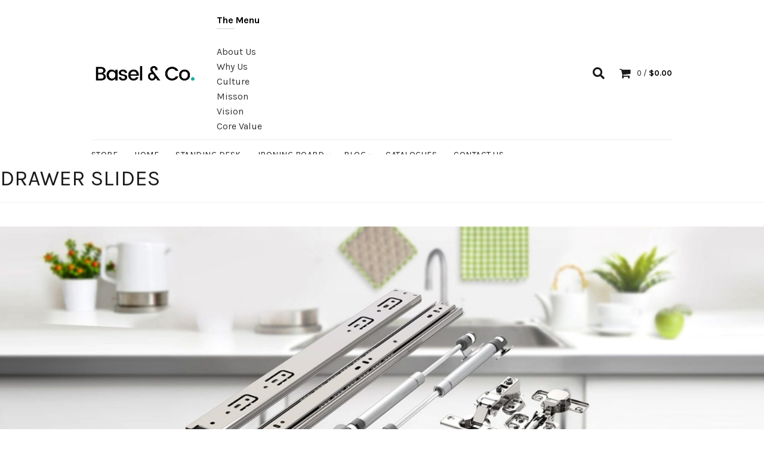

--- FILE ---
content_type: text/html; charset=UTF-8
request_url: https://www.venace.com/drawer-slides/
body_size: 37203
content:
<!DOCTYPE html>
<!--[if IE 8]>
<html class="ie ie8" lang="en-US" prefix="og: http://ogp.me/ns#">
<![endif]-->
<!--[if !(IE 7) & !(IE 8)]><!-->
<html lang="en-US" prefix="og: http://ogp.me/ns#">
<!--<![endif]-->
<head><meta http-equiv="Content-Type" content="text/html; charset=utf-8">
	<meta name="p:domain_verify" content="8e486ca8f098d5f82ffdb6f6e416aadb"/>
	<meta name="viewport" content="width=device-width, initial-scale=1">
	<meta name="viewport" content="width=device-width, initial-scale=1, maximum-scale=1">
	<meta name="msvalidate.01" content="DCDFCC49F7E5A89BCAE70189BE69F018" />
	<link rel="profile" href="https://gmpg.org/xfn/11">
	<link rel="pingback" href="https://www.venace.com/xmlrpc.php">
	<meta name="robots" content="Index, Follow">
	<meta name="facebook-domain-verification" content="t7hd5mbu58ohpggxd8x2rebkoyz87y" />
	<title>Furniture Hardware Manufacturer | Wholesale Kitchen Accessories | Furniture Hardware</title>
<meta name='robots' content='max-image-preview:large' />
<meta name="dlm-version" content="5.0.12"><meta name="uri-translation" content="on" /><link rel="alternate" hreflang="en" href="https://www.venace.com/drawer-slides/" />
<link rel="alternate" hreflang="af" href="https://www.venace.com/af/drawer-slides/" />
<link rel="alternate" hreflang="sq" href="https://www.venace.com/sq/drawer-slides/" />
<link rel="alternate" hreflang="am" href="https://www.venace.com/am/drawer-slides/" />
<link rel="alternate" hreflang="ar" href="https://www.venace.com/ar/drawer-slides/" />
<link rel="alternate" hreflang="hy" href="https://www.venace.com/hy/drawer-slides/" />
<link rel="alternate" hreflang="az" href="https://www.venace.com/az/drawer-slides/" />
<link rel="alternate" hreflang="eu" href="https://www.venace.com/eu/drawer-slides/" />
<link rel="alternate" hreflang="be" href="https://www.venace.com/be/drawer-slides/" />
<link rel="alternate" hreflang="bn" href="https://www.venace.com/bn/drawer-slides/" />
<link rel="alternate" hreflang="bs" href="https://www.venace.com/bs/drawer-slides/" />
<link rel="alternate" hreflang="bg" href="https://www.venace.com/bg/drawer-slides/" />
<link rel="alternate" hreflang="ca" href="https://www.venace.com/ca/drawer-slides/" />
<link rel="alternate" hreflang="ceb" href="https://www.venace.com/ceb/drawer-slides/" />
<link rel="alternate" hreflang="ny" href="https://www.venace.com/ny/drawer-slides/" />
<link rel="alternate" hreflang="zh-CN" href="https://www.venace.com/zh-CN/drawer-slides/" />
<link rel="alternate" hreflang="zh-TW" href="https://www.venace.com/zh-TW/drawer-slides/" />
<link rel="alternate" hreflang="co" href="https://www.venace.com/co/drawer-slides/" />
<link rel="alternate" hreflang="hr" href="https://www.venace.com/hr/drawer-slides/" />
<link rel="alternate" hreflang="cs" href="https://www.venace.com/cs/drawer-slides/" />
<link rel="alternate" hreflang="da" href="https://www.venace.com/da/drawer-slides/" />
<link rel="alternate" hreflang="nl" href="https://www.venace.com/nl/drawer-slides/" />
<link rel="alternate" hreflang="eo" href="https://www.venace.com/eo/drawer-slides/" />
<link rel="alternate" hreflang="et" href="https://www.venace.com/et/drawer-slides/" />
<link rel="alternate" hreflang="tl" href="https://www.venace.com/tl/drawer-slides/" />
<link rel="alternate" hreflang="fi" href="https://www.venace.com/fi/drawer-slides/" />
<link rel="alternate" hreflang="fr" href="https://www.venace.com/fr/drawer-slides/" />
<link rel="alternate" hreflang="fy" href="https://www.venace.com/fy/drawer-slides/" />
<link rel="alternate" hreflang="gl" href="https://www.venace.com/gl/drawer-slides/" />
<link rel="alternate" hreflang="ka" href="https://www.venace.com/ka/drawer-slides/" />
<link rel="alternate" hreflang="de" href="https://www.venace.com/de/drawer-slides/" />
<link rel="alternate" hreflang="el" href="https://www.venace.com/el/drawer-slides/" />
<link rel="alternate" hreflang="gu" href="https://www.venace.com/gu/drawer-slides/" />
<link rel="alternate" hreflang="ht" href="https://www.venace.com/ht/drawer-slides/" />
<link rel="alternate" hreflang="ha" href="https://www.venace.com/ha/drawer-slides/" />
<link rel="alternate" hreflang="haw" href="https://www.venace.com/haw/drawer-slides/" />
<link rel="alternate" hreflang="he" href="https://www.venace.com/iw/drawer-slides/" />
<link rel="alternate" hreflang="hi" href="https://www.venace.com/hi/drawer-slides/" />
<link rel="alternate" hreflang="hmn" href="https://www.venace.com/hmn/drawer-slides/" />
<link rel="alternate" hreflang="hu" href="https://www.venace.com/hu/drawer-slides/" />
<link rel="alternate" hreflang="is" href="https://www.venace.com/is/drawer-slides/" />
<link rel="alternate" hreflang="ig" href="https://www.venace.com/ig/drawer-slides/" />
<link rel="alternate" hreflang="id" href="https://www.venace.com/id/drawer-slides/" />
<link rel="alternate" hreflang="ga" href="https://www.venace.com/ga/drawer-slides/" />
<link rel="alternate" hreflang="it" href="https://www.venace.com/it/drawer-slides/" />
<link rel="alternate" hreflang="ja" href="https://www.venace.com/ja/drawer-slides/" />
<link rel="alternate" hreflang="jv" href="https://www.venace.com/jw/drawer-slides/" />
<link rel="alternate" hreflang="kn" href="https://www.venace.com/kn/drawer-slides/" />
<link rel="alternate" hreflang="kk" href="https://www.venace.com/kk/drawer-slides/" />
<link rel="alternate" hreflang="km" href="https://www.venace.com/km/drawer-slides/" />
<link rel="alternate" hreflang="ko" href="https://www.venace.com/ko/drawer-slides/" />
<link rel="alternate" hreflang="ku" href="https://www.venace.com/ku/drawer-slides/" />
<link rel="alternate" hreflang="ky" href="https://www.venace.com/ky/drawer-slides/" />
<link rel="alternate" hreflang="lo" href="https://www.venace.com/lo/drawer-slides/" />
<link rel="alternate" hreflang="la" href="https://www.venace.com/la/drawer-slides/" />
<link rel="alternate" hreflang="lv" href="https://www.venace.com/lv/drawer-slides/" />
<link rel="alternate" hreflang="lt" href="https://www.venace.com/lt/drawer-slides/" />
<link rel="alternate" hreflang="lb" href="https://www.venace.com/lb/drawer-slides/" />
<link rel="alternate" hreflang="mk" href="https://www.venace.com/mk/drawer-slides/" />
<link rel="alternate" hreflang="mg" href="https://www.venace.com/mg/drawer-slides/" />
<link rel="alternate" hreflang="ms" href="https://www.venace.com/ms/drawer-slides/" />
<link rel="alternate" hreflang="ml" href="https://www.venace.com/ml/drawer-slides/" />
<link rel="alternate" hreflang="mt" href="https://www.venace.com/mt/drawer-slides/" />
<link rel="alternate" hreflang="mi" href="https://www.venace.com/mi/drawer-slides/" />
<link rel="alternate" hreflang="mr" href="https://www.venace.com/mr/drawer-slides/" />
<link rel="alternate" hreflang="mn" href="https://www.venace.com/mn/drawer-slides/" />
<link rel="alternate" hreflang="my" href="https://www.venace.com/my/drawer-slides/" />
<link rel="alternate" hreflang="ne" href="https://www.venace.com/ne/drawer-slides/" />
<link rel="alternate" hreflang="no" href="https://www.venace.com/no/drawer-slides/" />
<link rel="alternate" hreflang="ps" href="https://www.venace.com/ps/drawer-slides/" />
<link rel="alternate" hreflang="fa" href="https://www.venace.com/fa/drawer-slides/" />
<link rel="alternate" hreflang="pl" href="https://www.venace.com/pl/drawer-slides/" />
<link rel="alternate" hreflang="pt" href="https://www.venace.com/pt/drawer-slides/" />
<link rel="alternate" hreflang="pa" href="https://www.venace.com/pa/drawer-slides/" />
<link rel="alternate" hreflang="ro" href="https://www.venace.com/ro/drawer-slides/" />
<link rel="alternate" hreflang="ru" href="https://www.venace.com/ru/drawer-slides/" />
<link rel="alternate" hreflang="sm" href="https://www.venace.com/sm/drawer-slides/" />
<link rel="alternate" hreflang="gd" href="https://www.venace.com/gd/drawer-slides/" />
<link rel="alternate" hreflang="sr" href="https://www.venace.com/sr/drawer-slides/" />
<link rel="alternate" hreflang="st" href="https://www.venace.com/st/drawer-slides/" />
<link rel="alternate" hreflang="sn" href="https://www.venace.com/sn/drawer-slides/" />
<link rel="alternate" hreflang="sd" href="https://www.venace.com/sd/drawer-slides/" />
<link rel="alternate" hreflang="si" href="https://www.venace.com/si/drawer-slides/" />
<link rel="alternate" hreflang="sk" href="https://www.venace.com/sk/drawer-slides/" />
<link rel="alternate" hreflang="sl" href="https://www.venace.com/sl/drawer-slides/" />
<link rel="alternate" hreflang="so" href="https://www.venace.com/so/drawer-slides/" />
<link rel="alternate" hreflang="es" href="https://www.venace.com/es/drawer-slides/" />
<link rel="alternate" hreflang="su" href="https://www.venace.com/su/drawer-slides/" />
<link rel="alternate" hreflang="sw" href="https://www.venace.com/sw/drawer-slides/" />
<link rel="alternate" hreflang="sv" href="https://www.venace.com/sv/drawer-slides/" />
<link rel="alternate" hreflang="tg" href="https://www.venace.com/tg/drawer-slides/" />
<link rel="alternate" hreflang="ta" href="https://www.venace.com/ta/drawer-slides/" />
<link rel="alternate" hreflang="te" href="https://www.venace.com/te/drawer-slides/" />
<link rel="alternate" hreflang="th" href="https://www.venace.com/th/drawer-slides/" />
<link rel="alternate" hreflang="tr" href="https://www.venace.com/tr/drawer-slides/" />
<link rel="alternate" hreflang="uk" href="https://www.venace.com/uk/drawer-slides/" />
<link rel="alternate" hreflang="ur" href="https://www.venace.com/ur/drawer-slides/" />
<link rel="alternate" hreflang="uz" href="https://www.venace.com/uz/drawer-slides/" />
<link rel="alternate" hreflang="vi" href="https://www.venace.com/vi/drawer-slides/" />
<link rel="alternate" hreflang="cy" href="https://www.venace.com/cy/drawer-slides/" />
<link rel="alternate" hreflang="xh" href="https://www.venace.com/xh/drawer-slides/" />
<link rel="alternate" hreflang="yi" href="https://www.venace.com/yi/drawer-slides/" />
<link rel="alternate" hreflang="yo" href="https://www.venace.com/yo/drawer-slides/" />
<link rel="alternate" hreflang="zu" href="https://www.venace.com/zu/drawer-slides/" />

<!-- This site is optimized with the Yoast SEO Premium plugin v4.0.2 - https://yoast.com/wordpress/plugins/seo/ -->
<meta name="description" content="Venace supplies kitchen furniture hardware globally, as an accessories manufacturer, we focus on wholesale customers&#039; needs and product quality. Quote Now!"/>
<link rel="canonical" href="https://www.venace.com/drawer-slides/" />
<meta property="og:locale" content="en_US" />
<meta property="og:type" content="article" />
<meta property="og:title" content="Furniture Hardware Manufacturer | Wholesale Kitchen Accessories | Furniture Hardware" />
<meta property="og:description" content="Venace supplies kitchen furniture hardware globally, as an accessories manufacturer, we focus on wholesale customers&#039; needs and product quality. Quote Now!" />
<meta property="og:url" content="https://www.venace.com/drawer-slides/" />
<meta property="og:site_name" content="VENACE" />
<meta property="article:publisher" content="https://www.facebook.com/Kitchen-Hardware-Product-Venace-109241158022500" />
<meta property="og:image" content="https://www.venace.com/wp-content/uploads/2020/09/Higne-600800.png" />
<meta property="og:image:width" content="600" />
<meta property="og:image:height" content="800" />
<meta name="twitter:card" content="summary" />
<meta name="twitter:description" content="Venace supplies kitchen furniture hardware globally, as an accessories manufacturer, we focus on wholesale customers&#039; needs and product quality. Quote Now!" />
<meta name="twitter:title" content="Furniture Hardware Manufacturer | Wholesale Kitchen Accessories | Furniture Hardware" />
<meta name="twitter:site" content="@VenaceHousehold" />
<meta name="twitter:image" content="https://www.venace.com/wp-content/uploads/2020/09/Higne-600800.png" />
<meta name="twitter:creator" content="@VenaceHousehold" />
<meta property="DC.date.issued" content="2023-11-02T16:27:07+08:00" />
<!-- / Yoast SEO Premium plugin. -->

<link rel='dns-prefetch' href='//fonts.googleapis.com' />
		<!-- This site uses the Google Analytics by ExactMetrics plugin v8.1.0 - Using Analytics tracking - https://www.exactmetrics.com/ -->
		<!-- Note: ExactMetrics is not currently configured on this site. The site owner needs to authenticate with Google Analytics in the ExactMetrics settings panel. -->
					<!-- No tracking code set -->
				<!-- / Google Analytics by ExactMetrics -->
				<!-- This site uses the Google Analytics by MonsterInsights plugin v8.23.1 - Using Analytics tracking - https://www.monsterinsights.com/ -->
		<!-- Note: MonsterInsights is not currently configured on this site. The site owner needs to authenticate with Google Analytics in the MonsterInsights settings panel. -->
					<!-- No tracking code set -->
				<!-- / Google Analytics by MonsterInsights -->
		<style id='classic-theme-styles-inline-css' type='text/css'>
/*! This file is auto-generated */
.wp-block-button__link{color:#fff;background-color:#32373c;border-radius:9999px;box-shadow:none;text-decoration:none;padding:calc(.667em + 2px) calc(1.333em + 2px);font-size:1.125em}.wp-block-file__button{background:#32373c;color:#fff;text-decoration:none}
</style>
<style id='global-styles-inline-css' type='text/css'>
body{--wp--preset--color--black: #000000;--wp--preset--color--cyan-bluish-gray: #abb8c3;--wp--preset--color--white: #ffffff;--wp--preset--color--pale-pink: #f78da7;--wp--preset--color--vivid-red: #cf2e2e;--wp--preset--color--luminous-vivid-orange: #ff6900;--wp--preset--color--luminous-vivid-amber: #fcb900;--wp--preset--color--light-green-cyan: #7bdcb5;--wp--preset--color--vivid-green-cyan: #00d084;--wp--preset--color--pale-cyan-blue: #8ed1fc;--wp--preset--color--vivid-cyan-blue: #0693e3;--wp--preset--color--vivid-purple: #9b51e0;--wp--preset--gradient--vivid-cyan-blue-to-vivid-purple: linear-gradient(135deg,rgba(6,147,227,1) 0%,rgb(155,81,224) 100%);--wp--preset--gradient--light-green-cyan-to-vivid-green-cyan: linear-gradient(135deg,rgb(122,220,180) 0%,rgb(0,208,130) 100%);--wp--preset--gradient--luminous-vivid-amber-to-luminous-vivid-orange: linear-gradient(135deg,rgba(252,185,0,1) 0%,rgba(255,105,0,1) 100%);--wp--preset--gradient--luminous-vivid-orange-to-vivid-red: linear-gradient(135deg,rgba(255,105,0,1) 0%,rgb(207,46,46) 100%);--wp--preset--gradient--very-light-gray-to-cyan-bluish-gray: linear-gradient(135deg,rgb(238,238,238) 0%,rgb(169,184,195) 100%);--wp--preset--gradient--cool-to-warm-spectrum: linear-gradient(135deg,rgb(74,234,220) 0%,rgb(151,120,209) 20%,rgb(207,42,186) 40%,rgb(238,44,130) 60%,rgb(251,105,98) 80%,rgb(254,248,76) 100%);--wp--preset--gradient--blush-light-purple: linear-gradient(135deg,rgb(255,206,236) 0%,rgb(152,150,240) 100%);--wp--preset--gradient--blush-bordeaux: linear-gradient(135deg,rgb(254,205,165) 0%,rgb(254,45,45) 50%,rgb(107,0,62) 100%);--wp--preset--gradient--luminous-dusk: linear-gradient(135deg,rgb(255,203,112) 0%,rgb(199,81,192) 50%,rgb(65,88,208) 100%);--wp--preset--gradient--pale-ocean: linear-gradient(135deg,rgb(255,245,203) 0%,rgb(182,227,212) 50%,rgb(51,167,181) 100%);--wp--preset--gradient--electric-grass: linear-gradient(135deg,rgb(202,248,128) 0%,rgb(113,206,126) 100%);--wp--preset--gradient--midnight: linear-gradient(135deg,rgb(2,3,129) 0%,rgb(40,116,252) 100%);--wp--preset--font-size--small: 13px;--wp--preset--font-size--medium: 20px;--wp--preset--font-size--large: 36px;--wp--preset--font-size--x-large: 42px;--wp--preset--spacing--20: 0.44rem;--wp--preset--spacing--30: 0.67rem;--wp--preset--spacing--40: 1rem;--wp--preset--spacing--50: 1.5rem;--wp--preset--spacing--60: 2.25rem;--wp--preset--spacing--70: 3.38rem;--wp--preset--spacing--80: 5.06rem;--wp--preset--shadow--natural: 6px 6px 9px rgba(0, 0, 0, 0.2);--wp--preset--shadow--deep: 12px 12px 50px rgba(0, 0, 0, 0.4);--wp--preset--shadow--sharp: 6px 6px 0px rgba(0, 0, 0, 0.2);--wp--preset--shadow--outlined: 6px 6px 0px -3px rgba(255, 255, 255, 1), 6px 6px rgba(0, 0, 0, 1);--wp--preset--shadow--crisp: 6px 6px 0px rgba(0, 0, 0, 1);}:where(.is-layout-flex){gap: 0.5em;}:where(.is-layout-grid){gap: 0.5em;}body .is-layout-flow > .alignleft{float: left;margin-inline-start: 0;margin-inline-end: 2em;}body .is-layout-flow > .alignright{float: right;margin-inline-start: 2em;margin-inline-end: 0;}body .is-layout-flow > .aligncenter{margin-left: auto !important;margin-right: auto !important;}body .is-layout-constrained > .alignleft{float: left;margin-inline-start: 0;margin-inline-end: 2em;}body .is-layout-constrained > .alignright{float: right;margin-inline-start: 2em;margin-inline-end: 0;}body .is-layout-constrained > .aligncenter{margin-left: auto !important;margin-right: auto !important;}body .is-layout-constrained > :where(:not(.alignleft):not(.alignright):not(.alignfull)){max-width: var(--wp--style--global--content-size);margin-left: auto !important;margin-right: auto !important;}body .is-layout-constrained > .alignwide{max-width: var(--wp--style--global--wide-size);}body .is-layout-flex{display: flex;}body .is-layout-flex{flex-wrap: wrap;align-items: center;}body .is-layout-flex > *{margin: 0;}body .is-layout-grid{display: grid;}body .is-layout-grid > *{margin: 0;}:where(.wp-block-columns.is-layout-flex){gap: 2em;}:where(.wp-block-columns.is-layout-grid){gap: 2em;}:where(.wp-block-post-template.is-layout-flex){gap: 1.25em;}:where(.wp-block-post-template.is-layout-grid){gap: 1.25em;}.has-black-color{color: var(--wp--preset--color--black) !important;}.has-cyan-bluish-gray-color{color: var(--wp--preset--color--cyan-bluish-gray) !important;}.has-white-color{color: var(--wp--preset--color--white) !important;}.has-pale-pink-color{color: var(--wp--preset--color--pale-pink) !important;}.has-vivid-red-color{color: var(--wp--preset--color--vivid-red) !important;}.has-luminous-vivid-orange-color{color: var(--wp--preset--color--luminous-vivid-orange) !important;}.has-luminous-vivid-amber-color{color: var(--wp--preset--color--luminous-vivid-amber) !important;}.has-light-green-cyan-color{color: var(--wp--preset--color--light-green-cyan) !important;}.has-vivid-green-cyan-color{color: var(--wp--preset--color--vivid-green-cyan) !important;}.has-pale-cyan-blue-color{color: var(--wp--preset--color--pale-cyan-blue) !important;}.has-vivid-cyan-blue-color{color: var(--wp--preset--color--vivid-cyan-blue) !important;}.has-vivid-purple-color{color: var(--wp--preset--color--vivid-purple) !important;}.has-black-background-color{background-color: var(--wp--preset--color--black) !important;}.has-cyan-bluish-gray-background-color{background-color: var(--wp--preset--color--cyan-bluish-gray) !important;}.has-white-background-color{background-color: var(--wp--preset--color--white) !important;}.has-pale-pink-background-color{background-color: var(--wp--preset--color--pale-pink) !important;}.has-vivid-red-background-color{background-color: var(--wp--preset--color--vivid-red) !important;}.has-luminous-vivid-orange-background-color{background-color: var(--wp--preset--color--luminous-vivid-orange) !important;}.has-luminous-vivid-amber-background-color{background-color: var(--wp--preset--color--luminous-vivid-amber) !important;}.has-light-green-cyan-background-color{background-color: var(--wp--preset--color--light-green-cyan) !important;}.has-vivid-green-cyan-background-color{background-color: var(--wp--preset--color--vivid-green-cyan) !important;}.has-pale-cyan-blue-background-color{background-color: var(--wp--preset--color--pale-cyan-blue) !important;}.has-vivid-cyan-blue-background-color{background-color: var(--wp--preset--color--vivid-cyan-blue) !important;}.has-vivid-purple-background-color{background-color: var(--wp--preset--color--vivid-purple) !important;}.has-black-border-color{border-color: var(--wp--preset--color--black) !important;}.has-cyan-bluish-gray-border-color{border-color: var(--wp--preset--color--cyan-bluish-gray) !important;}.has-white-border-color{border-color: var(--wp--preset--color--white) !important;}.has-pale-pink-border-color{border-color: var(--wp--preset--color--pale-pink) !important;}.has-vivid-red-border-color{border-color: var(--wp--preset--color--vivid-red) !important;}.has-luminous-vivid-orange-border-color{border-color: var(--wp--preset--color--luminous-vivid-orange) !important;}.has-luminous-vivid-amber-border-color{border-color: var(--wp--preset--color--luminous-vivid-amber) !important;}.has-light-green-cyan-border-color{border-color: var(--wp--preset--color--light-green-cyan) !important;}.has-vivid-green-cyan-border-color{border-color: var(--wp--preset--color--vivid-green-cyan) !important;}.has-pale-cyan-blue-border-color{border-color: var(--wp--preset--color--pale-cyan-blue) !important;}.has-vivid-cyan-blue-border-color{border-color: var(--wp--preset--color--vivid-cyan-blue) !important;}.has-vivid-purple-border-color{border-color: var(--wp--preset--color--vivid-purple) !important;}.has-vivid-cyan-blue-to-vivid-purple-gradient-background{background: var(--wp--preset--gradient--vivid-cyan-blue-to-vivid-purple) !important;}.has-light-green-cyan-to-vivid-green-cyan-gradient-background{background: var(--wp--preset--gradient--light-green-cyan-to-vivid-green-cyan) !important;}.has-luminous-vivid-amber-to-luminous-vivid-orange-gradient-background{background: var(--wp--preset--gradient--luminous-vivid-amber-to-luminous-vivid-orange) !important;}.has-luminous-vivid-orange-to-vivid-red-gradient-background{background: var(--wp--preset--gradient--luminous-vivid-orange-to-vivid-red) !important;}.has-very-light-gray-to-cyan-bluish-gray-gradient-background{background: var(--wp--preset--gradient--very-light-gray-to-cyan-bluish-gray) !important;}.has-cool-to-warm-spectrum-gradient-background{background: var(--wp--preset--gradient--cool-to-warm-spectrum) !important;}.has-blush-light-purple-gradient-background{background: var(--wp--preset--gradient--blush-light-purple) !important;}.has-blush-bordeaux-gradient-background{background: var(--wp--preset--gradient--blush-bordeaux) !important;}.has-luminous-dusk-gradient-background{background: var(--wp--preset--gradient--luminous-dusk) !important;}.has-pale-ocean-gradient-background{background: var(--wp--preset--gradient--pale-ocean) !important;}.has-electric-grass-gradient-background{background: var(--wp--preset--gradient--electric-grass) !important;}.has-midnight-gradient-background{background: var(--wp--preset--gradient--midnight) !important;}.has-small-font-size{font-size: var(--wp--preset--font-size--small) !important;}.has-medium-font-size{font-size: var(--wp--preset--font-size--medium) !important;}.has-large-font-size{font-size: var(--wp--preset--font-size--large) !important;}.has-x-large-font-size{font-size: var(--wp--preset--font-size--x-large) !important;}
.wp-block-navigation a:where(:not(.wp-element-button)){color: inherit;}
:where(.wp-block-post-template.is-layout-flex){gap: 1.25em;}:where(.wp-block-post-template.is-layout-grid){gap: 1.25em;}
:where(.wp-block-columns.is-layout-flex){gap: 2em;}:where(.wp-block-columns.is-layout-grid){gap: 2em;}
.wp-block-pullquote{font-size: 1.5em;line-height: 1.6;}
</style>
<link rel='stylesheet' id='contact-form-7-css' href='https://www.venace.com/wp-content/plugins/contact-form-7/includes/css/styles.css?ver=5.9.8' type='text/css' media='all' />
<style id='woocommerce-inline-inline-css' type='text/css'>
.woocommerce form .form-row .required { visibility: visible; }
</style>
<link rel='stylesheet' id='elementor-icons-css' href='https://www.venace.com/wp-content/plugins/elementor/assets/lib/eicons/css/elementor-icons.min.css?ver=5.25.0' type='text/css' media='all' />
<link rel='stylesheet' id='elementor-frontend-css' href='https://www.venace.com/wp-content/plugins/elementor/assets/css/frontend.min.css?ver=3.18.3' type='text/css' media='all' />
<link rel='stylesheet' id='swiper-css' href='https://www.venace.com/wp-content/plugins/elementor/assets/lib/swiper/css/swiper.min.css?ver=5.3.6' type='text/css' media='all' />
<link rel='stylesheet' id='elementor-post-7853-css' href='https://www.venace.com/wp-content/uploads/elementor/css/post-7853.css?ver=1725264671' type='text/css' media='all' />
<link rel='stylesheet' id='uael-frontend-css' href='https://www.venace.com/wp-content/plugins/ultimate-elementor/assets/min-css/uael-frontend.min.css?ver=1.34.1' type='text/css' media='all' />
<link rel='stylesheet' id='font-awesome-5-all-css' href='https://www.venace.com/wp-content/plugins/elementor/assets/lib/font-awesome/css/all.min.css?ver=3.18.3' type='text/css' media='all' />
<link rel='stylesheet' id='font-awesome-4-shim-css' href='https://www.venace.com/wp-content/plugins/elementor/assets/lib/font-awesome/css/v4-shims.min.css?ver=3.18.3' type='text/css' media='all' />
<link rel='stylesheet' id='elementor-global-css' href='https://www.venace.com/wp-content/uploads/elementor/css/global.css?ver=1725264674' type='text/css' media='all' />
<link rel='stylesheet' id='elementor-post-24290-css' href='https://www.venace.com/wp-content/uploads/elementor/css/post-24290.css?ver=1725267688' type='text/css' media='all' />
<link rel='stylesheet' id='font-awesome-css-css' href='https://www.venace.com/wp-content/themes/basel/css/font-awesome.min.css?ver=6.3.6' type='text/css' media='all' />
<link rel='stylesheet' id='bootstrap-css' href='https://www.venace.com/wp-content/themes/basel/css/bootstrap.min.css?ver=6.3.6' type='text/css' media='all' />
<link rel='stylesheet' id='basel-style-css' href='https://www.venace.com/wp-content/themes/basel/style.css?ver=6.3.6' type='text/css' media='all' />
<link rel='stylesheet' id='js_composer_front-css' href='https://www.venace.com/wp-content/plugins/js_composer/assets/css/js_composer.min.css?ver=5.0.1' type='text/css' media='all' />
<link rel='stylesheet' id='basel-google-fonts-css' href='//fonts.googleapis.com/css?family=Karla%3A400%2C400italic%2C700%2C700italic%7CLora%3A400%2C400italic%2C700%2C700italic&#038;ver=1.0.0' type='text/css' media='all' />
<link rel='stylesheet' id='elementor-icons-shared-0-css' href='https://www.venace.com/wp-content/plugins/elementor/assets/lib/font-awesome/css/fontawesome.min.css?ver=5.15.3' type='text/css' media='all' />
<link rel='stylesheet' id='elementor-icons-fa-solid-css' href='https://www.venace.com/wp-content/plugins/elementor/assets/lib/font-awesome/css/solid.min.css?ver=5.15.3' type='text/css' media='all' />
<script type='text/javascript' src='https://www.venace.com/wp-includes/js/jquery/jquery.min.js?ver=3.7.0' id='jquery-core-js'></script>
<script type='text/javascript' src='https://www.venace.com/wp-includes/js/jquery/jquery-migrate.min.js?ver=3.4.1' id='jquery-migrate-js'></script>
<script type='text/javascript' src='https://www.venace.com/wp-content/plugins/woocommerce/assets/js/jquery-blockui/jquery.blockUI.min.js?ver=2.7.0-wc.8.5.1' id='jquery-blockui-js' data-wp-strategy='defer'></script>
<script type='text/javascript' id='wc-add-to-cart-js-extra'>
/* <![CDATA[ */
var wc_add_to_cart_params = {"ajax_url":"\/wp-admin\/admin-ajax.php","wc_ajax_url":"\/?wc-ajax=%%endpoint%%","i18n_view_cart":"View cart","cart_url":"https:\/\/www.venace.com\/cart\/","is_cart":"","cart_redirect_after_add":"yes","gt_translate_keys":["i18n_view_cart",{"key":"cart_url","format":"url"}]};
/* ]]> */
</script>
<script type='text/javascript' src='https://www.venace.com/wp-content/plugins/woocommerce/assets/js/frontend/add-to-cart.min.js?ver=8.5.1' id='wc-add-to-cart-js' data-wp-strategy='defer'></script>
<script type='text/javascript' src='https://www.venace.com/wp-content/plugins/js_composer/assets/js/vendors/woocommerce-add-to-cart.js?ver=5.0.1' id='vc_woocommerce-add-to-cart-js-js'></script>
<script type='text/javascript' src='https://www.venace.com/wp-content/plugins/elementor/assets/lib/font-awesome/js/v4-shims.min.js?ver=3.18.3' id='font-awesome-4-shim-js'></script>
<!--[if lt IE 9]>
<script type='text/javascript' src='https://www.venace.com/wp-content/themes/basel/js/html5.js?ver=6.3.6' id='basel_html5shiv-js'></script>
<![endif]-->
<script type='text/javascript' src='https://www.venace.com/wp-content/plugins/woocommerce/assets/js/jquery-cookie/jquery.cookie.min.js?ver=1.4.1-wc.8.5.1' id='jquery-cookie-js' data-wp-strategy='defer'></script>
<link rel="https://api.w.org/" href="https://www.venace.com/wp-json/" /><link rel="alternate" type="application/json" href="https://www.venace.com/wp-json/wp/v2/pages/24290" /><link rel="alternate" type="application/json+oembed" href="https://www.venace.com/wp-json/oembed/1.0/embed?url=https%3A%2F%2Fwww.venace.com%2Fdrawer-slides%2F" />
<link rel="alternate" type="text/xml+oembed" href="https://www.venace.com/wp-json/oembed/1.0/embed?url=https%3A%2F%2Fwww.venace.com%2Fdrawer-slides%2F&#038;format=xml" />

		<!-- GA Google Analytics @ https://m0n.co/ga -->
		<script async src="https://www.googletagmanager.com/gtag/js?id=G-5YBXQQNNVE"></script>
		<script>
			window.dataLayer = window.dataLayer || [];
			function gtag(){dataLayer.push(arguments);}
			gtag('js', new Date());
			gtag('config', 'G-5YBXQQNNVE');
		</script>

	<!-- Google site verification - Google for WooCommerce -->
<meta name="google-site-verification" content="ACQN5T6wkdPnzpmmngJYmiBIZzbHzCO7fNy9kbZ69g8" />
		
		<!-- Logo CSS -->
		<style type="text/css">
            
            
            .site-logo {
                width: 20%;
            }    

            .site-logo img {
                max-width: px;
                max-height: px;
            }    

                            .right-column {
                    width: px;
                }  
            
            

            /* Header height configs */

            /* Limit logo image height for according to header height */
            .site-logo img {
                max-height: px;
            } 

            /* And for sticky header logo also */
            .act-scroll .site-logo img,
            .header-clone .site-logo img {
                max-height: px;
            }   

            /* Set sticky headers height for cloned headers based on menu links line height */
            .header-clone .main-nav .menu > li > a {
                height: px;
                line-height: px;
            } 

                            /* Header height for layouts that don't have line height for menu links */
                .wrapp-header {
                    min-height: px;
                } 
            
            
            
            /* Page headings settings for heading overlap. Calculate on the header height base */

            .basel-header-overlap .title-size-default,
            .basel-header-overlap .title-size-small,
            .basel-header-overlap .title-shop.without-title.title-size-default,
            .basel-header-overlap .title-shop.without-title.title-size-small {
                padding-top: 40px;
            }


            .basel-header-overlap .title-shop.without-title.title-size-large,
            .basel-header-overlap .title-size-large {
                padding-top: 120px;
            }

            @media (max-width: 991px) {
                /* Set header height for mobile devices */
                .main-header .wrapp-header {
                    min-height: px;
                } 

                /* Limit logo image height for mobile according to mobile header height */
                .site-logo img {
                    max-height: px;
                }   

                /* Limit logo on sticky header. Both header real and header cloned */
                .act-scroll .site-logo img,
                .header-clone .site-logo img {
                    max-height: px;
                }   

                /* Page headings settings for heading overlap. Calculate on the MOBILE header height base */
                .basel-header-overlap .title-size-default,
                .basel-header-overlap .title-size-small,
                .basel-header-overlap .title-shop.without-title.title-size-default,
                .basel-header-overlap .title-shop.without-title.title-size-small {
                    padding-top: 20px;
                }

                .basel-header-overlap .title-shop.without-title.title-size-large,
                .basel-header-overlap .title-size-large {
                    padding-top: 60px;
                }
 
             }
     
            
		</style>
        
			<noscript><style>.woocommerce-product-gallery{ opacity: 1 !important; }</style></noscript>
	<meta name="generator" content="Elementor 3.18.3; features: e_dom_optimization, additional_custom_breakpoints, block_editor_assets_optimize, e_image_loading_optimization; settings: css_print_method-external, google_font-enabled, font_display-auto">
<meta name="generator" content="Powered by Visual Composer - drag and drop page builder for WordPress."/>
<!--[if lte IE 9]><link rel="stylesheet" type="text/css" href="https://www.venace.com/wp-content/plugins/js_composer/assets/css/vc_lte_ie9.min.css" media="screen"><![endif]--><style type="text/css">.broken_link, a.broken_link {
	text-decoration: line-through;
}</style><link rel="icon" href="https://www.venace.com/wp-content/uploads/2017/01/cropped-logo002-45x45.png" sizes="32x32" />
<link rel="icon" href="https://www.venace.com/wp-content/uploads/2017/01/cropped-logo002-300x300.png" sizes="192x192" />
<link rel="apple-touch-icon" href="https://www.venace.com/wp-content/uploads/2017/01/cropped-logo002-180x180.png" />
<meta name="msapplication-TileImage" content="https://www.venace.com/wp-content/uploads/2017/01/cropped-logo002-300x300.png" />
		<style type="text/css" id="wp-custom-css">
			
section.swiper-container {
	overflow: hidden;
}
.swiper-wrapper .swiper-slide {
	float: left;
}
.vc_row {
	margin-left: 0px;
	margin-right: 0px;
}
.vc_tta-panel-body .wpb_text_column .wpb_wrapper {
	overflow-x: auto;
}
.woocommerce #respond input#submit, .woocommerce a.button, .woocommerce button.button, .woocommerce input.button {
	color: #FFF;
}
.woocommerce[class*=columns-] ul.products li.product{
    margin: 0 0 0.352em !important;
}
.home1 .vc_column_container>.vc_column-inner{
	padding-top:0!important;
}
.slider-a .vc_column-inner{
	padding:0 !important;
}
#main{
	padding-top:0;
}
.vc_custom_1489054008813 .vc_column-inner{
	padding-top:0 !important;
}
.vc_custom_1517393098201{
	padding-top:0 !important;
}
.vc_custom_1517393098201 .vc_wp_posts.wpb_content_element{
	margin-bottom: 0 !important;
}
.snap-drawer .cart-items{
	visibility: hidden;
}
.abcd .widgettitle{
	font-size:18px !important;
}
/*----responsive----*/

@media (max-width:767px){
	.footer-column.footer-column-2.col-md-2.col-sm-6, .footer-column.footer-column-3.col-md-2.col-sm-6, .footer-column.footer-column-4.col-md-2.col-sm-6, .footer-column.footer-column-5.col-md-2.col-sm-6, .footer-column.footer-column-6.col-md-4.col-sm-12{
		width: 100% !important;
		text-align: center;
	}

	.vc_icon_element.vc_icon_element-outer.vc_icon_element-align-center.vc_icon_element-have-style{
		
	}
.about_section img{
		height:200px !important;
	}
}
@media (min-width:767px) and (max-width:1024px){
	.wpb_text_column ul.menu1{
		padding-left: 23px;
	}
}
/*.sub-menu-dropdown.color-scheme-dark{
	display:none;
}*/
li.menu-item-4521 .sub-menu-dropdown.color-scheme-dark, li.menu-item-4518 .sub-menu-dropdown.color-scheme-dark, li.menu-item-4517 .sub-menu-dropdown.color-scheme-dark{
	display:none;
}
.blog .main-page-wrapper .container {
    max-width:1200px;
    padding-right: 15px;
    padding-left: 15px;
    margin-right: auto;
    margin-left: auto;
}

.blog .main-page-wrapper .row {
    display: -webkit-box;
    display: -ms-flexbox;
    display: flex;
    -ms-flex-wrap: wrap;
    flex-wrap: wrap;
    margin-right: -15px;
    margin-left: -15px;
}


.blog .main-page-wrapper .row .site-content.col-sm-9, .main-page-wrapper .row .col-sm-3 {
    padding: 0 15px;
}

body form input[type="text"],
body form input[type="email"],
body form input[type="password"],
body form input[type="number"],
body form textarea {
    border: 1px solid #ccc !important;
    padding: 5px !important;
    outline: none !important;
    background-color: white !important; /* 确保背景色正常 */
}

/* 额外覆盖特定类名的样式 */
.form-control {
    border: 1px solid #ccc !important;
    padding: 5px !important;
    outline: none !important;
}

		</style>
		<noscript><style type="text/css"> .wpb_animate_when_almost_visible { opacity: 1; }</style></noscript>
		<!-- Global site tag (gtag.js) - Google Ads: AW-978735011 - Google for WooCommerce -->
		<script async src="https://www.googletagmanager.com/gtag/js?id=AW-978735011"></script>
		<script>
			window.dataLayer = window.dataLayer || [];
			function gtag() { dataLayer.push(arguments); }
			gtag( 'consent', 'default', {
				analytics_storage: 'denied',
				ad_storage: 'denied',
				ad_user_data: 'denied',
				ad_personalization: 'denied',
				region: ['AT', 'BE', 'BG', 'HR', 'CY', 'CZ', 'DK', 'EE', 'FI', 'FR', 'DE', 'GR', 'HU', 'IS', 'IE', 'IT', 'LV', 'LI', 'LT', 'LU', 'MT', 'NL', 'NO', 'PL', 'PT', 'RO', 'SK', 'SI', 'ES', 'SE', 'GB', 'CH'],
				wait_for_update: 500,
			} );
			gtag('js', new Date());
			gtag('set', 'developer_id.dOGY3NW', true);
			gtag("config", "AW-978735011", { "groups": "GLA", "send_page_view": false });		</script>

			<link rel="canonical" href="https://www.venace.com/" />
	<link rel="alternate" href="https://www.venace.com/" hreflang="en-US" />
	<!--<link rel="alternate" href="https://www.venace.com/zh-CN/" hreflang="zh-CN" />	-->
	<link rel="alternate" href="https://www.venace.com/ar/" hreflang="ar-sa" />
	<link rel="alternate" href="https://www.venace.com/fr" hreflang="fr-fr" />	
	<link rel="alternate" href="https://www.venace.com/de" hreflang="de-de" />	
	<link rel="alternate" href="https://www.venace.com/it" hreflang="it-it" />	
	<link rel="alternate" href="https://www.venace.com/ja" hreflang="ja-jp" />
	<link rel="alternate" href="https://www.venace.com/ko" hreflang="ko-kr" />
	<link rel="alternate" href="https://www.venace.com/ru" hreflang="ru-ru" />
	<link rel="alternate" href="https://www.venace.com/es" hreflang="es-la" />
	<link rel="preload" href="https://www.venace.com/wp-content/plugins/js_composer/assets/lib/bower/flexslider/fonts/flexslider-icon.woff" as="font" crossorigin="anonymous">
	<script>
window.addEventListener('load', function(event){
    if(window.location.href.includes('/thank-you/')){
          gtag('event', 'conversion', {'send_to': 'AW-978735011/As3pCJ_ftMoBEKOf2dID'});
        }

    document.addEventListener( 'wpcf7mailsent', function( event ) {
if(event.detail.contactFormId == 6) {       
    gtag('event', 'conversion', {'send_to': 'AW-978735011/As3pCJ_ftMoBEKOf2dID'});
}
});
});
</script>
	<!-- Global site tag (gtag.js) - Google Ads: 978735011 -->
	<script async src="https://www.googletagmanager.com/gtag/js?id=AW-978735011"></script>
	<script>
	  window.dataLayer = window.dataLayer || [];
	  function gtag(){dataLayer.push(arguments);}
	  gtag('js', new Date());

	  gtag('config', 'AW-978735011');
	</script>
<!-- Event snippet for 填写并提交产品询盘按钮 conversion page
In your html page, add the snippet and call gtag_report_conversion when someone clicks on the chosen link or button. -->
<script>
function gtag_report_conversion(url) {
  var callback = function () {
    if (typeof(url) != 'undefined') {
      window.location = url;
    }
  };
  gtag('event', 'conversion', {
      'send_to': 'AW-978735011/qRI3CKb6pIcDEKOf2dID',
      'event_callback': callback
  });
  return false;
}
</script>
<meta name="google-site-verification" content="ACQN5T6wkdPnzpmmngJYmiBIZzbHzCO7fNy9kbZ69g8" />
<script type='application/ld+json'>
{
  "@context": "http://www.schema.org",
  "@type": "Organization",
  "name": "VENACE HOUSEHOLD INC.",
  "url": "https://www.venace.com/",
  "logo": "https://www.venace.com/wp-content/uploads/2019/09/17831logo-1-edit.png"
}
</script>
<script type='application/ld+json'>
{
  "@context": "http://www.schema.org",
  "@type": "LocalBusiness",
  "name": "VENACE HOUSEHOLD INC.",
  "url": "https://www.venace.com/",
  "logo": "https://www.venace.com/wp-content/uploads/2019/09/17831logo-1-edit.png",
  "Image": "https://www.venace.com/wp-content/uploads/2019/08/11305209722_1915890897-360x360.jpg",  
  "PriceRange": "$",
  "telephone": "+86-20-82303742",
  "description": "Venace is headquartered in Guangzhou High-tech Industrial Development Zone, as a professional smart home manufacturer, we have been committed to providing customers all over the world with cost-effective high quality products. Our have loyal customers cover more than 100 countries and regions around the world, we have the European Division, North America Division, the Middle East and Africa Division, and Greater China Division.",
  "address": {
    "@type": "PostalAddress",
    "streetAddress": "No. 286 Kexue Ave., Hi-Tech  Industry  Development  Zone",
    "addressLocality": "Guangzhou",
    "addressRegion": "Guangdong",
    "email": "sales@venace.com",
    "addressCountry": "China"
  },
  "contactPoint": {
    "@type": "ContactPoint",
    "telephone": "+86-20-82303742",
    "contactType": "Customer Support"
  }
}
</script>
<script>
window.addEventListener("load", function(event) {
var elements = document.querySelectorAll('[href^="mailto:"]');
for (var i = 0; i < elements.length; i++) {
     elements[i].addEventListener("click", function(event) {
         ga('send', 'event', {
                    eventCategory: 'mail',
                    eventAction: 'click',
                });
     });
};
});
</script>
<!-- Facebook Pixel Code -->
<script>
!function(f,b,e,v,n,t,s)
{if(f.fbq)return;n=f.fbq=function(){n.callMethod?
n.callMethod.apply(n,arguments):n.queue.push(arguments)};
if(!f._fbq)f._fbq=n;n.push=n;n.loaded=!0;n.version='2.0';
n.queue=[];t=b.createElement(e);t.async=!0;
t.src=v;s=b.getElementsByTagName(e)[0];
s.parentNode.insertBefore(t,s)}(window, document,'script',
'https://connect.facebook.net/en_US/fbevents.js');
fbq('init', '531118168267725');
fbq('track', 'PageView');
</script>
<noscript><img height="1" width="1" style="display:none"
src="https://www.facebook.com/tr?id=531118168267725&ev=PageView&noscript=1"
/></noscript>
<!-- End Facebook Pixel Code -->
	
	<!--Googla tag (gtag.js)>-->
	<script async src="https://www.googletagmanager.com/gtag/js?id=G-5YBXQQNNVE"></script>
	<script>
	window.dataLayer = window.dataLayer||[];
	function gatg(){dataLayer.push(arguments);}
	gtag('js',new Date());
		
	gtag('config','G-5YBXQQNNVE');
	</script>
	
	<!--Google ads conversion track -->
	<script>
window.addEventListener('load',function(){
document.querySelectorAll('[type="submit"]').forEach(function(e){
e.addEventListener('click',function(){
var email = document.querySelector('[name="your-email"]').value;
var name = document.querySelector('[name="your-whatsapp"]').value;
var mailformat = /^\w+([\.-]?\w+)@\w+([\.-]?\w+)(\.\w{2,3})+$/;

if(email!="" && email.match(mailformat) && name!=""){

gtag('event', 'conversion', {
'send_to': 'AW-978735011/qRI3CKb6pIcDEKOf2dID'
});

gtag('event', 'conversion', {'send_to': 'AW-978735011/NL4PCN6dpM4BEKOf2dID'});
}
})
})
})
</script>

<script>
window.addEventListener("load", function(event) {
document.querySelectorAll('[href*="tel"]').forEach(function(e){
e.addEventListener('click',function(){
gtag('event', 'conversion', {'send_to': 'AW-978735011/AW5WCJbJhM4BEKOf2dID'});
});
});
});
</script>
</head>

<body class="page-template-default page page-id-24290 theme-basel woocommerce-no-js wrapper- global-cart-design-1 global-search-full-screen global-header-base no-sticky-footer basel-light catalog-mode-off categories-accordion-off global-wishlist-disable basel-top-bar-off basel-ajax-shop-off basel-ajax-search-off disable-sticky-header wpb-js-composer js-comp-ver-5.0.1 vc_responsive elementor-default elementor-kit-7853 elementor-page elementor-page-24290">


					<div class="mobile-nav">
				<form role="search" method="get" id="searchform" class="searchform" action="https://www.venace.com/">
	<div>
		<label class="screen-reader-text" for="s"></label>
		<input type="text" placeholder="Search" value="" name="s" id="s" />
		<input type="hidden" name="post_type" id="post_type" value="">
		<button type="submit" id="searchsubmit">Search</button>
	</div>
</form><div class="menu-mobile-menu-container"><ul id="menu-mobile-menu" class="site-mobile-menu"><li id="menu-item-28334" class="menu-item menu-item-type-custom menu-item-object-custom menu-item-28334 menu-item-design-default item-event-hover"><a href="https://vvenace.com">Store</a></li>
<li id="menu-item-28336" class="menu-item menu-item-type-taxonomy menu-item-object-product_cat menu-item-28336 menu-item-design-default item-event-hover"><a href="https://www.venace.com/product-category/height-adjustable-desk/">Height Adjustable Desk</a>
<div class="sub-menu-dropdown color-scheme-dark">

<div class="container">
Height Adjustable Desk &#038; Table
</div>

</div>
</li>
<li id="menu-item-14262" class="menu-item menu-item-type-post_type menu-item-object-page menu-item-has-children menu-item-14262 menu-item-design-default item-event-hover"><a href="https://www.venace.com/ironing-board/">Ironing Board</a>
<div class="sub-menu-dropdown color-scheme-dark">

<div class="container">

<ul class="sub-menu color-scheme-dark">
	<li id="menu-item-7982" class="menu-item menu-item-type-post_type menu-item-object-product menu-item-7982 menu-item-design-default item-event-hover"><a href="https://www.venace.com/product/wall-mounted-ironing-board/">Wall Mounted Ironing Board</a></li>
	<li id="menu-item-7984" class="menu-item menu-item-type-post_type menu-item-object-product menu-item-7984 menu-item-design-default item-event-hover"><a href="https://www.venace.com/product/wall-mounted-fold-down-ironing-board/">Wall Mounted Fold Down Ironing Board</a></li>
	<li id="menu-item-7983" class="menu-item menu-item-type-post_type menu-item-object-product menu-item-7983 menu-item-design-default item-event-hover"><a href="https://www.venace.com/product/folding-pull-out-ironing-board/">Folding Pull Out Ironing Board</a></li>
	<li id="menu-item-12113" class="menu-item menu-item-type-post_type menu-item-object-product menu-item-12113 menu-item-design-default item-event-hover"><a href="https://www.venace.com/product/ironing-board-holder/">Ironing Board Holder</a></li>
</ul>
</div>
</div>
</li>
<li id="menu-item-28338" class="menu-item menu-item-type-custom menu-item-object-custom menu-item-has-children menu-item-28338 menu-item-design-default item-event-hover"><a>Blog</a>
<div class="sub-menu-dropdown color-scheme-dark">

<div class="container">

<ul class="sub-menu color-scheme-dark">
	<li id="menu-item-28340" class="menu-item menu-item-type-custom menu-item-object-custom menu-item-28340 menu-item-design-default item-event-hover"><a href="https://www.venace.com/category/standing-desk/">Standing Desk</a></li>
	<li id="menu-item-28342" class="menu-item menu-item-type-custom menu-item-object-custom menu-item-28342 menu-item-design-default item-event-hover"><a href="https://www.venace.com/category/ironing-board/">Ironing Board</a></li>
	<li id="menu-item-28339" class="menu-item menu-item-type-taxonomy menu-item-object-category menu-item-28339 menu-item-design-default item-event-hover"><a href="https://www.venace.com/category/news-center/">Blog Center</a></li>
</ul>
</div>
</div>
</li>
<li id="menu-item-21023" class="menu-item menu-item-type-custom menu-item-object-custom menu-item-21023 menu-item-design-default item-event-hover"><a href="https://www.venace.com/catalogues/">Catalogues</a></li>
<li id="menu-item-23829" class="menu-item menu-item-type-post_type menu-item-object-page menu-item-23829 menu-item-design-default item-event-hover"><a href="https://www.venace.com/about-us/">About us</a></li>
<li id="menu-item-23830" class="menu-item menu-item-type-post_type menu-item-object-page menu-item-23830 menu-item-design-default item-event-hover"><a href="https://www.venace.com/contact-us/">Contact Us</a></li>
<li id="menu-item-14654" class="menu-item menu-item-type-custom menu-item-object-custom menu-item-has-children menu-item-14654 menu-item-design-default item-event-hover"><a href="#">Select Language</a>
<div class="sub-menu-dropdown color-scheme-dark">

<div class="container">

<ul class="sub-menu color-scheme-dark">
	<li id="menu-item-14655" class="menu-item menu-item-type-custom menu-item-object-custom menu-item-14655 menu-item-design-default item-event-hover"><a href="https://www.venace.com/ar/">العربية</a></li>
	<li id="menu-item-14656" class="menu-item menu-item-type-custom menu-item-object-custom menu-item-14656 menu-item-design-default item-event-hover"><a href="https://www.venace.com/zh-CN/">简体中文</a></li>
	<li id="menu-item-14658" class="menu-item menu-item-type-custom menu-item-object-custom menu-item-home menu-item-14658 menu-item-design-default item-event-hover"><a href="https://www.venace.com/">English</a></li>
	<li id="menu-item-14657" class="menu-item menu-item-type-custom menu-item-object-custom menu-item-14657 menu-item-design-default item-event-hover"><a href="https://www.venace.com/fr/">Français</a></li>
	<li id="menu-item-14659" class="menu-item menu-item-type-custom menu-item-object-custom menu-item-14659 menu-item-design-default item-event-hover"><a href="https://www.venace.com/de/">Deutsch</a></li>
	<li id="menu-item-14660" class="menu-item menu-item-type-custom menu-item-object-custom menu-item-14660 menu-item-design-default item-event-hover"><a href="https://www.venace.com/it/">Italiano</a></li>
	<li id="menu-item-14661" class="menu-item menu-item-type-custom menu-item-object-custom menu-item-14661 menu-item-design-default item-event-hover"><a href="https://www.venace.com/ja/">日本語</a></li>
	<li id="menu-item-14662" class="menu-item menu-item-type-custom menu-item-object-custom menu-item-14662 menu-item-design-default item-event-hover"><a href="https://www.venace.com/ko/">한국어</a></li>
	<li id="menu-item-14663" class="menu-item menu-item-type-custom menu-item-object-custom menu-item-14663 menu-item-design-default item-event-hover"><a href="https://www.venace.com/pt/">Português</a></li>
	<li id="menu-item-14664" class="menu-item menu-item-type-custom menu-item-object-custom menu-item-14664 menu-item-design-default item-event-hover"><a href="https://www.venace.com/ru/">Русский</a></li>
	<li id="menu-item-14665" class="menu-item menu-item-type-custom menu-item-object-custom menu-item-14665 menu-item-design-default item-event-hover"><a href="https://www.venace.com/es/">Español</a></li>
</ul>
</div>
</div>
</li>
</ul></div>					</div><!--END MOBILE-NAV-->
						<div class="cart-widget-side">
					<div class="widget-heading">
						<h3 class="widget-title">Shopping cart</h3>
						<a href="#" class="widget-close">close</a>
					</div>
					<div class="widget woocommerce widget_shopping_cart"><div class="widget_shopping_cart_content"></div></div>
				</div>
			<div class="website-wrapper">
	
	
	<!-- HEADER -->
	<header class="main-header header-has-no-bg header-base icons-design- color-scheme-dark">

		<div class="container">
<div class="wrapp-header">
			<div class="site-logo">
				<a href="https://www.venace.com/" rel="home">
					<img src="https://www.venace.com/wp-content/themes/basel/images/logo.png" alt="VENACE" />				</a>
			</div>
					<div class="widgetarea-head">
				<div id="text-8" class="header-widget widget_text"><h5 class="widget-title">The Menu</h5>			<div class="textwidget"><ul class="foot_menu_left">
<li><a href=" http://52.52.196.101/about/">About Us</a></li>
<li><a href="http://52.52.196.101/why-us/">Why Us</a></li>
<li><a href=" http://52.52.196.101/culture/">Culture</a></li>
<li><a href=" http://52.52.196.101/misson/">Misson</a></li>
<li><a href=" http://52.52.196.101/vision/">Vision</a></li>
<li><a href=" http://52.52.196.101/core-value/">Core Value</a></li>
</ul></div>
		</div>			</div>
		<div class="right-column">
			<div class="search-button basel-search-full-screen">
				<a href="#">
					<i class="fa fa-search"></i>
				</a>
				<div class="basel-search-wrapper">
					<div class="basel-search-inner">
						<span class="basel-close-search">close</span>
									<form role="search" method="get" id="searchform" class="searchform " action="https://www.venace.com/" >
				<div>
					<label class="screen-reader-text" for="s"></label>
					<input type="text" placeholder="Search for products" value="" name="s" id="s" />
					<input type="hidden" name="post_type" id="post_type" value="">
										<button type="submit" id="searchsubmit">Search</button>
				</div>
			</form>
			<div class="search-results-wrapper"><div class="basel-search-results"></div></div>
							</div>
				</div>
			</div>
					<div class="shopping-cart basel-cart-design-1 basel-cart-icon cart-widget-opener">
				<a href="https://www.venace.com/cart/">
					<span>Cart (<span>o</span>)</span>
					<span class="basel-cart-totals">
									<span class="basel-cart-number">0</span>
								<span class="subtotal-divider">/</span> 
									<span class="basel-cart-subtotal"><span class="woocommerce-Price-amount amount"><bdi><span class="woocommerce-Price-currencySymbol">&#36;</span>0.00</bdi></span></span>
							</span>
				</a>
							</div>
					<div class="mobile-nav-icon">
				<span class="basel-burger"></span>
			</div><!--END MOBILE-NAV-ICON-->
		</div>
</div>
</div>
<div class="navigation-wrap">
<div class="container">
			<div class="main-nav site-navigation basel-navigation menu-" role="navigation">
				<div class="menu-new_venace-container"><ul id="menu-new_venace" class="menu"><li id="menu-item-27774" class="menu-item menu-item-type-custom menu-item-object-custom menu-item-27774 menu-item-design-default item-event-hover"><a href="https://vvenace.com/">Store</a></li>
<li id="menu-item-27178" class="menu-item menu-item-type-custom menu-item-object-custom menu-item-home menu-item-27178 menu-item-design-default item-event-hover"><a href="https://www.venace.com/">Home</a></li>
<li id="menu-item-27179" class="menu-item menu-item-type-custom menu-item-object-custom menu-item-27179 menu-item-design-default item-event-hover"><a href="https://www.venace.com/height-adjustable-desk/">Standing Desk</a></li>
<li id="menu-item-14251" class="menu-item menu-item-type-post_type menu-item-object-page menu-item-has-children menu-item-14251 menu-item-design-default item-event-hover"><a href="https://www.venace.com/ironing-board/">Ironing Board</a>
<div class="sub-menu-dropdown color-scheme-dark">

<div class="container">

<ul class="sub-menu color-scheme-dark">
	<li id="menu-item-6734" class="menu-item menu-item-type-custom menu-item-object-custom menu-item-6734 menu-item-design-default item-event-hover"><a href="https://www.venace.com/product/wall-mounted-folding-ironing-board-366729/">Wall Mounted Ironing Board</a></li>
	<li id="menu-item-6736" class="menu-item menu-item-type-custom menu-item-object-custom menu-item-6736 menu-item-design-default item-event-hover"><a href="https://www.venace.com/product/fold-down-ironing-board/">Wall Mounted Fold Down Ironing Board</a></li>
	<li id="menu-item-6735" class="menu-item menu-item-type-custom menu-item-object-custom menu-item-6735 menu-item-design-default item-event-hover"><a href="https://www.venace.com/product/pull-out-ironing-board/">Folding Pull Out Ironing Board</a></li>
	<li id="menu-item-24545" class="menu-item menu-item-type-custom menu-item-object-custom menu-item-24545 menu-item-design-default item-event-hover"><a href="https://www.venace.com/product/built-in-ironing-board-v/">Built In Ironing Board</a></li>
</ul>
</div>
</div>
</li>
<li id="menu-item-5594" class="menu-item menu-item-type-custom menu-item-object-custom menu-item-has-children menu-item-5594 menu-item-design-default item-event-hover"><a>Blog</a>
<div class="sub-menu-dropdown color-scheme-dark">

<div class="container">

<ul class="sub-menu color-scheme-dark">
	<li id="menu-item-27506" class="menu-item menu-item-type-taxonomy menu-item-object-category menu-item-27506 menu-item-design-default item-event-hover"><a href="https://www.venace.com/category/standing-desk/">Standing Desk</a></li>
	<li id="menu-item-24374" class="menu-item menu-item-type-taxonomy menu-item-object-category menu-item-24374 menu-item-design-default item-event-hover"><a href="https://www.venace.com/category/ironing-board/">Ironing Board</a></li>
	<li id="menu-item-24346" class="menu-item menu-item-type-taxonomy menu-item-object-category menu-item-24346 menu-item-design-default item-event-hover"><a href="https://www.venace.com/category/news-center/">Blog Center</a></li>
</ul>
</div>
</div>
</li>
<li id="menu-item-5595" class="menu-item menu-item-type-custom menu-item-object-custom menu-item-5595 menu-item-design-default item-event-hover"><a href="https://www.venace.com/catalogues/">Catalogues</a></li>
<li id="menu-item-23825" class="menu-item menu-item-type-post_type menu-item-object-page menu-item-23825 menu-item-design-default item-event-hover"><a href="https://www.venace.com/contact-us/">Contact Us</a></li>
</ul></div>			</div><!--END MAIN-NAV-->
		</div>
</div>

	</header><!--END MAIN HEADER-->

	<div class="clear"></div>
	
						<div class="main-page-wrapper">
		
						<div class="page-title page-title-default title-size-small color-scheme- title-design-" style="">
					<div class="container">
						<header class="entry-header">
							<h1 class="entry-title">Drawer Slides</h1>													</header><!-- .entry-header -->
					</div>
				</div>
			
		<!-- MAIN CONTENT AREA -->
				<div class="container">
			<div class="row" >
		
<!--屏幕底部广告图-->
<!--	 <div class="floating-banner" id="banner">
    <span class="close-btn" onclick="toggleBanner()">×</span>
    <a href="https://store.venace.com/">
        <img src="https://www.venace.com/wp-content/uploads/2024/10/hovering-picture-.jpg" alt="Store">
    </a>
    </div>
	<div class="mini-banner" id="miniBanner" onclick="toggleBanner()">Store</div>

    <script>
        function toggleBanner() {
            var banner = document.getElementById('banner');
            var miniBanner = document.getElementById('miniBanner');

            if (banner.style.display === 'none') {
                banner.style.display = 'block';
                miniBanner.style.display = 'none';
            } else {
                banner.style.display = 'none';
                miniBanner.style.display = 'flex';
            }
        }
		// Initial display settings
        document.addEventListener("DOMContentLoaded", function() {
            var banner = document.getElementById('banner');
            var miniBanner = document.getElementById('miniBanner');
            banner.style.display = 'block';
            miniBanner.style.display = 'flex';
        });
    </script>
    <style>
        body {
            margin: 0;
            padding: 0;
            font-family: Arial, sans-serif;
        }

        .floating-banner {
            position: fixed;
            bottom: 0;
            left: 0;
            width: 100%;
            height: 120px; /* 调整高度 */
            background-color: rgba(0, 0, 0, 0.8);
            color: white;
            text-align: center;
            padding: 1px 0;
            box-shadow: 0 -2px 5px rgba(0, 0, 0, 0.2);
            z-index: 1000;
				 display: none;
        }

        .floating-banner img {
            width: 100%;
            height: 100%;
            object-fit: contain; /* 图片拉伸填充 */
        }

        .close-btn {
            position: absolute;
            top: 3px;
            right: 18px;
            cursor: pointer;
            font-size: 30px;
            color: white;
        }

        .mini-banner {
            position: fixed;
            bottom: 10px;
            left: 10px;
            width: 50px;
            height: 50px;
            background-color: #73cac7;
            border-radius: 50%;
            color: white;
            display: none;
            justify-content: center;
            align-items: center;
            z-index: 1001;
            cursor: pointer;
				 animation: pulse 2s infinite; /* 呼吸特效 */
				 font-size: 24px;
            line-height: 1; /* 修复文本错位 */
        }
			@keyframes pulse {
            0% {
                transform: scale(1);
            }
            50% {
                transform: scale(1.1);
            }
            100% {
                transform: scale(1);
            }
        }
    </style>

-->


<div class="site-content col-sm-12" role="main">
	

								<article id="post-24290" class="post-24290 page type-page status-publish has-post-thumbnail hentry">

					<div class="entry-content">
								<div data-elementor-type="wp-page" data-elementor-id="24290" class="elementor elementor-24290">
									<section class="elementor-section elementor-top-section elementor-element elementor-element-4a6f4b0a elementor-section-full_width elementor-section-height-default elementor-section-height-default" data-id="4a6f4b0a" data-element_type="section">
						<div class="elementor-container elementor-column-gap-default">
					<div class="elementor-column elementor-col-100 elementor-top-column elementor-element elementor-element-6179a98" data-id="6179a98" data-element_type="column">
			<div class="elementor-widget-wrap elementor-element-populated">
								<div class="elementor-element elementor-element-ecd2edf elementor-widget elementor-widget-image" data-id="ecd2edf" data-element_type="widget" data-widget_type="image.default">
				<div class="elementor-widget-container">
															<img fetchpriority="high" decoding="async" width="1920" height="700" src="https://www.venace.com/wp-content/uploads/2021/10/Kitchen-Accessories_gaitubao_1920x700.jpg" class="attachment-full size-full wp-image-18550" alt="Kitchen Accessories" srcset="https://www.venace.com/wp-content/uploads/2021/10/Kitchen-Accessories_gaitubao_1920x700.jpg 1920w, https://www.venace.com/wp-content/uploads/2021/10/Kitchen-Accessories_gaitubao_1920x700-300x109.jpg 300w, https://www.venace.com/wp-content/uploads/2021/10/Kitchen-Accessories_gaitubao_1920x700-1024x373.jpg 1024w, https://www.venace.com/wp-content/uploads/2021/10/Kitchen-Accessories_gaitubao_1920x700-768x280.jpg 768w, https://www.venace.com/wp-content/uploads/2021/10/Kitchen-Accessories_gaitubao_1920x700-1536x560.jpg 1536w, https://www.venace.com/wp-content/uploads/2021/10/Kitchen-Accessories_gaitubao_1920x700-700x255.jpg 700w" sizes="(max-width: 1920px) 100vw, 1920px" />															</div>
				</div>
					</div>
		</div>
							</div>
		</section>
				<section class="elementor-section elementor-top-section elementor-element elementor-element-0fdf0f8 elementor-section-boxed elementor-section-height-default elementor-section-height-default" data-id="0fdf0f8" data-element_type="section">
						<div class="elementor-container elementor-column-gap-default">
					<div class="elementor-column elementor-col-20 elementor-top-column elementor-element elementor-element-c3edbbf" data-id="c3edbbf" data-element_type="column" data-settings="{&quot;background_background&quot;:&quot;classic&quot;}">
			<div class="elementor-widget-wrap elementor-element-populated">
								<div class="elementor-element elementor-element-08dbbd8 elementor-widget elementor-widget-heading" data-id="08dbbd8" data-element_type="widget" data-widget_type="heading.default">
				<div class="elementor-widget-container">
			<h1 class="elementor-heading-title elementor-size-default">Drawer Slides</h1>		</div>
				</div>
				<div class="elementor-element elementor-element-0bab258 elementor-hidden-tablet elementor-hidden-phone elementor-widget elementor-widget-text-editor" data-id="0bab258" data-element_type="widget" data-widget_type="text-editor.default">
				<div class="elementor-widget-container">
							<div class="triangle" style="line-height: 1.4;"><div class="productAggregate"><span style="font-family: arial, helvetica, sans-serif;"><a style="color: black; text-decoration: none;" href="https://www.venace.com/drawer-slides/86mm-slim-box/">86mm Slim Box</a></span></div></div><div class="triangle" style="line-height: 1.4;"><div class="productAggregate"><span style="font-family: arial, helvetica, sans-serif;"><a style="color: black; text-decoration: none;" href="https://www.venace.com/drawer-slides/84mm-classic-box/">84mm Classic Box</a></span></div></div><div class="triangle" style="line-height: 1.4;"><div class="productAggregate"><span style="font-family: arial, helvetica, sans-serif;"><a style="color: black; text-decoration: none;" href="https://www.venace.com/drawer-slides/meatonist-slim-box/">Meatonist Slim Box</a></span></div></div><div class="triangle" style="line-height: 1.4;"><div class="productAggregate"><span style="font-family: arial, helvetica, sans-serif;"><a style="color: black; text-decoration: none;" href="https://www.venace.com/drawer-slides/meatonist-slim-box-with-tilt-adjustment/">Meatonist Slim Box with </a></span></div><div class="productAggregate"><span style="font-family: arial, helvetica, sans-serif;"><a style="color: black; text-decoration: none;" href="https://www.venace.com/drawer-slides/meatonist-slim-box-with-tilt-adjustment/">Tilt Adjustment</a></span></div><div class="productAggregate"> </div></div><div class="triangle" style="line-height: 1.4;"><div class="productAggregate"><span style="font-family: arial, helvetica, sans-serif;"><a style="color: black; text-decoration: none;" href="https://www.venace.com/drawer-slides/concealed-drawer-slide-3-fold-16mm/">Concealed Soft Close</a></span></div><div class="productAggregate"><span style="font-family: arial, helvetica, sans-serif;"><a style="color: black; text-decoration: none;" href="https://www.venace.com/drawer-slides/concealed-drawer-slide-3-fold-16mm/">Drawer Slide 16mm</a></span></div><div class="productAggregate"> </div></div><div class="triangle" style="line-height: 1.4;"><div class="productAggregate"><span style="font-family: arial, helvetica, sans-serif;"><a style="color: black; text-decoration: none;" href="https://www.venace.com/drawer-slides/concealed-drawer-slide-3-fold-16mm-american-version/">Concealed Soft Close Drawer</a></span></div><div class="productAggregate"><span style="font-family: arial, helvetica, sans-serif;"><a style="color: black; text-decoration: none;" href="https://www.venace.com/drawer-slides/concealed-drawer-slide-3-fold-16mm-american-version/">Slide 16mm-Anerican Version</a></span></div><div class="productAggregate"> </div></div><div class="triangle" style="line-height: 1.4;"><div class="productAggregate"><span style="font-family: arial, helvetica, sans-serif;"><a style="color: black; text-decoration: none;" href="https://www.venace.com/product/3-section-ball-bearing-drawer-slides/">42mm 3 Section Ball </a></span></div><div class="productAggregate"><span style="font-family: arial, helvetica, sans-serif;"><a style="color: black; text-decoration: none;" href="https://www.venace.com/product/3-section-ball-bearing-drawer-slides/">Bearing Drawer Slides</a></span></div><div class="productAggregate"> </div></div><div class="triangle" style="line-height: 1.4;"><div class="productAggregate"><span style="font-family: arial, helvetica, sans-serif;"><a style="color: black; text-decoration: none;" href="https://www.venace.com/product/45mm-3-section-ball-bearing-drawer-slides/">45mm 3 Section Ball</a></span></div><div class="productAggregate"><span style="font-family: arial, helvetica, sans-serif;"><a style="color: black; text-decoration: none;" href="https://www.venace.com/product/45mm-3-section-ball-bearing-drawer-slides/">Bearing Drawer Slides</a></span></div><div class="productAggregate"> </div></div><div class="triangle" style="line-height: 1.4;"><div class="productAggregate"><span style="font-family: arial, helvetica, sans-serif;"><a style="color: black; text-decoration: none;" href="https://www.venace.com/product/45mm-soft-close-3-section-ball-bearing-drawer-slides/">45mm Soft Close 3 Section </a></span></div><div class="productAggregate"><span style="font-family: arial, helvetica, sans-serif;"><a style="color: black; text-decoration: none;">Ball Bearing Drawer Slides</a></span></div><div class="productAggregate"> </div></div><div class="triangle" style="line-height: 1.4;"><div class="productAggregate"><span style="font-family: arial, helvetica, sans-serif;"><a style="color: black; text-decoration: none;" href="https://www.venace.com/product/full-extension-soft-close-undermount-drawer-slides-pin/">Full extension Soft Close </a></span></div><div class="productAggregate"><span style="font-family: arial, helvetica, sans-serif;"><a style="color: black; text-decoration: none;"> Undermount Drawer Slides </a></span></div><div class="productAggregate"><span style="font-family: arial, helvetica, sans-serif;"><a style="color: black; text-decoration: none;" href="https://www.venace.com/product/full-extension-soft-close-undermount-drawer-slides-pin/"> With Pin</a></span></div><div> </div></div><div> </div><div class="triangle" style="line-height: 1.4;"><div class="productAggregate"><span style="font-family: arial, helvetica, sans-serif;"><a style="color: black; text-decoration: none;" href="https://www.venace.com/product/full-extension-soft-close-undermount-drawer-slides-adjustable-clip/">Full extension Soft Close </a></span></div><div class="productAggregate"><span style="font-family: arial, helvetica, sans-serif;"><a style="color: black; text-decoration: none;" href="https://www.venace.com/product/full-extension-soft-close-undermount-drawer-slides-adjustable-clip/">Undermount Drawer Slides</a></span></div><div class="productAggregate"><span style="font-family: arial, helvetica, sans-serif;"><a style="color: black; text-decoration: none;" href="https://www.venace.com/product/full-extension-soft-close-undermount-drawer-slides-adjustable-clip/">With adjustable Clip</a></span></div></div><div class="productAggregate"> </div><div class="triangle" style="line-height: 1.4;"><div class="productAggregate"><span style="font-family: arial, helvetica, sans-serif;"><a style="color: black; text-decoration: none;">Full extension Soft Close </a></span></div><div class="productAggregate"><span style="font-family: arial, helvetica, sans-serif;"><a style="color: black; text-decoration: none;" href="https://www.venace.com/product/full-extension-soft-close-undermount-drawer-slides-double-wall/">Undermount Drawer Slides<br /></a></span></div><div class="productAggregate"><span style="font-family: arial, helvetica, sans-serif;"><a style="color: black; text-decoration: none;">With Double Wall</a></span></div></div><div> </div><div> </div>						</div>
				</div>
				<div class="elementor-element elementor-element-3054122 elementor-hidden-desktop elementor-widget elementor-widget-text-editor" data-id="3054122" data-element_type="widget" data-widget_type="text-editor.default">
				<div class="elementor-widget-container">
													</div>
				</div>
					</div>
		</div>
				<div class="elementor-column elementor-col-20 elementor-top-column elementor-element elementor-element-105af82" data-id="105af82" data-element_type="column">
			<div class="elementor-widget-wrap elementor-element-populated">
								<div class="elementor-element elementor-element-7cafcac elementor-position-top elementor-widget elementor-widget-image-box" data-id="7cafcac" data-element_type="widget" data-widget_type="image-box.default">
				<div class="elementor-widget-container">
			<div class="elementor-image-box-wrapper"><figure class="elementor-image-box-img"><a href="https://www.venace.com/drawer-slides/86mm-slim-box/" tabindex="-1"><img decoding="async" width="1200" height="1600" src="https://www.venace.com/wp-content/uploads/2023/12/86mm-slim-box-thumbnail.jpg" class="attachment-full size-full wp-image-25857" alt="double wall drawer slide" srcset="https://www.venace.com/wp-content/uploads/2023/12/86mm-slim-box-thumbnail.jpg 1200w, https://www.venace.com/wp-content/uploads/2023/12/86mm-slim-box-thumbnail-225x300.jpg 225w, https://www.venace.com/wp-content/uploads/2023/12/86mm-slim-box-thumbnail-768x1024.jpg 768w, https://www.venace.com/wp-content/uploads/2023/12/86mm-slim-box-thumbnail-1152x1536.jpg 1152w, https://www.venace.com/wp-content/uploads/2023/12/86mm-slim-box-thumbnail-700x933.jpg 700w" sizes="(max-width: 1200px) 100vw, 1200px" /></a></figure></div>		</div>
				</div>
				<div class="elementor-element elementor-element-9cc9af6 elementor-widget elementor-widget-text-editor" data-id="9cc9af6" data-element_type="widget" data-widget_type="text-editor.default">
				<div class="elementor-widget-container">
							<div style="text-align: center; height: 50px;"><span style="font-family: arial, helvetica, sans-serif; font-size: 12pt;"><a href="https://www.venace.com/drawer-slides/86mm-slim-box/">86mm Slim Box</a></span></div>						</div>
				</div>
				<div class="elementor-element elementor-element-29507b3 elementor-align-center elementor-widget elementor-widget-button" data-id="29507b3" data-element_type="widget" data-widget_type="button.default">
				<div class="elementor-widget-container">
					<div class="elementor-button-wrapper">
			<a class="elementor-button elementor-button-link elementor-size-sm" href="https://www.venace.com/drawer-slides/86mm-slim-box/">
						<span class="elementor-button-content-wrapper">
						<span class="elementor-button-text">View Details</span>
		</span>
					</a>
		</div>
				</div>
				</div>
				<div class="elementor-element elementor-element-dd9d576 elementor-position-top elementor-widget elementor-widget-image-box" data-id="dd9d576" data-element_type="widget" data-widget_type="image-box.default">
				<div class="elementor-widget-container">
			<div class="elementor-image-box-wrapper"><figure class="elementor-image-box-img"><a href="https://www.venace.com/drawer-slides/concealed-drawer-slide-3-fold-16mm/" tabindex="-1"><img loading="lazy" decoding="async" width="1200" height="1600" src="https://www.venace.com/wp-content/uploads/2023/12/concealed-drawer-slide-3-fold-16mm-thumbnail.jpg" class="attachment-full size-full wp-image-26116" alt="" srcset="https://www.venace.com/wp-content/uploads/2023/12/concealed-drawer-slide-3-fold-16mm-thumbnail.jpg 1200w, https://www.venace.com/wp-content/uploads/2023/12/concealed-drawer-slide-3-fold-16mm-thumbnail-225x300.jpg 225w, https://www.venace.com/wp-content/uploads/2023/12/concealed-drawer-slide-3-fold-16mm-thumbnail-768x1024.jpg 768w, https://www.venace.com/wp-content/uploads/2023/12/concealed-drawer-slide-3-fold-16mm-thumbnail-1152x1536.jpg 1152w, https://www.venace.com/wp-content/uploads/2023/12/concealed-drawer-slide-3-fold-16mm-thumbnail-700x933.jpg 700w" sizes="(max-width: 1200px) 100vw, 1200px" /></a></figure></div>		</div>
				</div>
				<div class="elementor-element elementor-element-8aae901 elementor-widget elementor-widget-text-editor" data-id="8aae901" data-element_type="widget" data-widget_type="text-editor.default">
				<div class="elementor-widget-container">
							<div style="text-align: center; height: 50px;"><span style="font-family: arial, helvetica, sans-serif;"><a style="font-size: 16px;" href="https://www.venace.com/drawer-slides/concealed-drawer-slide-3-fold-16mm/">Concealed Soft Close Drawer Slide 16mm</a></span></div>						</div>
				</div>
				<div class="elementor-element elementor-element-f2c9858 elementor-align-center elementor-widget elementor-widget-button" data-id="f2c9858" data-element_type="widget" data-widget_type="button.default">
				<div class="elementor-widget-container">
					<div class="elementor-button-wrapper">
			<a class="elementor-button elementor-button-link elementor-size-sm" href="https://www.venace.com/drawer-slides/concealed-drawer-slide-3-fold-16mm/">
						<span class="elementor-button-content-wrapper">
						<span class="elementor-button-text">View Details</span>
		</span>
					</a>
		</div>
				</div>
				</div>
				<div class="elementor-element elementor-element-872b047 elementor-position-top elementor-widget elementor-widget-image-box" data-id="872b047" data-element_type="widget" data-widget_type="image-box.default">
				<div class="elementor-widget-container">
			<div class="elementor-image-box-wrapper"><figure class="elementor-image-box-img"><a href="https://www.venace.com/product/full-extension-soft-close-undermount-drawer-slides-pin/" tabindex="-1"><img loading="lazy" decoding="async" width="1200" height="1600" src="https://www.venace.com/wp-content/uploads/2023/11/DSC_0001-1.jpg" class="attachment-full size-full wp-image-24317" alt="" srcset="https://www.venace.com/wp-content/uploads/2023/11/DSC_0001-1.jpg 1200w, https://www.venace.com/wp-content/uploads/2023/11/DSC_0001-1-225x300.jpg 225w, https://www.venace.com/wp-content/uploads/2023/11/DSC_0001-1-768x1024.jpg 768w, https://www.venace.com/wp-content/uploads/2023/11/DSC_0001-1-1152x1536.jpg 1152w, https://www.venace.com/wp-content/uploads/2023/11/DSC_0001-1-700x933.jpg 700w" sizes="(max-width: 1200px) 100vw, 1200px" /></a></figure></div>		</div>
				</div>
				<div class="elementor-element elementor-element-ac6f557 elementor-widget elementor-widget-text-editor" data-id="ac6f557" data-element_type="widget" data-widget_type="text-editor.default">
				<div class="elementor-widget-container">
							<div style="text-align: center; height: 50px;"><span style="font-family: arial, helvetica, sans-serif;"><a style="font-size: 16px;" href="https://www.venace.com/product/full-extension-soft-close-undermount-drawer-slides-pin/">Full extension Soft Close<br />Undermount Drawer Slides<br />With Pin</a></span></div>						</div>
				</div>
				<div class="elementor-element elementor-element-3ba6054 elementor-align-center elementor-widget elementor-widget-button" data-id="3ba6054" data-element_type="widget" data-widget_type="button.default">
				<div class="elementor-widget-container">
					<div class="elementor-button-wrapper">
			<a class="elementor-button elementor-button-link elementor-size-sm" href="https://www.venace.com/product/full-extension-soft-close-undermount-drawer-slides-pin/">
						<span class="elementor-button-content-wrapper">
						<span class="elementor-button-text">View Details</span>
		</span>
					</a>
		</div>
				</div>
				</div>
					</div>
		</div>
				<div class="elementor-column elementor-col-20 elementor-top-column elementor-element elementor-element-fec3081" data-id="fec3081" data-element_type="column">
			<div class="elementor-widget-wrap elementor-element-populated">
								<div class="elementor-element elementor-element-4943d97 elementor-position-top elementor-widget elementor-widget-image-box" data-id="4943d97" data-element_type="widget" data-widget_type="image-box.default">
				<div class="elementor-widget-container">
			<div class="elementor-image-box-wrapper"><figure class="elementor-image-box-img"><a href="https://www.venace.com/drawer-slides/84mm-classic-box/" tabindex="-1"><img loading="lazy" decoding="async" width="1200" height="1600" src="https://www.venace.com/wp-content/uploads/2023/12/84mm-Classic-Box-thumbnail.jpg" class="attachment-full size-full wp-image-25856" alt="" srcset="https://www.venace.com/wp-content/uploads/2023/12/84mm-Classic-Box-thumbnail.jpg 1200w, https://www.venace.com/wp-content/uploads/2023/12/84mm-Classic-Box-thumbnail-225x300.jpg 225w, https://www.venace.com/wp-content/uploads/2023/12/84mm-Classic-Box-thumbnail-768x1024.jpg 768w, https://www.venace.com/wp-content/uploads/2023/12/84mm-Classic-Box-thumbnail-1152x1536.jpg 1152w, https://www.venace.com/wp-content/uploads/2023/12/84mm-Classic-Box-thumbnail-700x933.jpg 700w" sizes="(max-width: 1200px) 100vw, 1200px" /></a></figure></div>		</div>
				</div>
				<div class="elementor-element elementor-element-6f0beda elementor-widget elementor-widget-text-editor" data-id="6f0beda" data-element_type="widget" data-widget_type="text-editor.default">
				<div class="elementor-widget-container">
							<div style="text-align: center; height: 50px;"><p><span style="font-size: 12pt;"><a href="https://www.venace.com/drawer-slides/84mm-classic-box/"><span style="font-family: arial, helvetica, sans-serif;" data-font-family="Times New Roman">84mm Classic Box</span></a></span></p></div>						</div>
				</div>
				<div class="elementor-element elementor-element-a524ba1 elementor-align-center elementor-widget elementor-widget-button" data-id="a524ba1" data-element_type="widget" data-widget_type="button.default">
				<div class="elementor-widget-container">
					<div class="elementor-button-wrapper">
			<a class="elementor-button elementor-button-link elementor-size-sm" href="https://www.venace.com/drawer-slides/84mm-classic-box/">
						<span class="elementor-button-content-wrapper">
						<span class="elementor-button-text">View Details</span>
		</span>
					</a>
		</div>
				</div>
				</div>
				<div class="elementor-element elementor-element-da877af elementor-position-top elementor-widget elementor-widget-image-box" data-id="da877af" data-element_type="widget" data-widget_type="image-box.default">
				<div class="elementor-widget-container">
			<div class="elementor-image-box-wrapper"><figure class="elementor-image-box-img"><a href="https://www.venace.com/drawer-slides/concealed-drawer-slide-3-fold-16mm-american-version/" tabindex="-1"><img loading="lazy" decoding="async" width="1200" height="1600" src="https://www.venace.com/wp-content/uploads/2023/12/concealed-drawer-slide-3-fold-16mm-american-version-thumbnail.jpg" class="attachment-full size-full wp-image-26117" alt="Drawer Slide with Locking Mechanism" srcset="https://www.venace.com/wp-content/uploads/2023/12/concealed-drawer-slide-3-fold-16mm-american-version-thumbnail.jpg 1200w, https://www.venace.com/wp-content/uploads/2023/12/concealed-drawer-slide-3-fold-16mm-american-version-thumbnail-225x300.jpg 225w, https://www.venace.com/wp-content/uploads/2023/12/concealed-drawer-slide-3-fold-16mm-american-version-thumbnail-768x1024.jpg 768w, https://www.venace.com/wp-content/uploads/2023/12/concealed-drawer-slide-3-fold-16mm-american-version-thumbnail-1152x1536.jpg 1152w, https://www.venace.com/wp-content/uploads/2023/12/concealed-drawer-slide-3-fold-16mm-american-version-thumbnail-700x933.jpg 700w" sizes="(max-width: 1200px) 100vw, 1200px" /></a></figure></div>		</div>
				</div>
				<div class="elementor-element elementor-element-0c0d550 elementor-widget elementor-widget-text-editor" data-id="0c0d550" data-element_type="widget" data-widget_type="text-editor.default">
				<div class="elementor-widget-container">
							<div style="text-align: center; height: 50px;"><span style="font-family: arial, helvetica, sans-serif;"><a style="font-size: 16px;" href="https://www.venace.com/drawer-slides/concealed-drawer-slide-3-fold-16mm-american-version/">Concealed Soft Close Drawer Slide 16mm &#8211; American Version</a></span></div>						</div>
				</div>
				<div class="elementor-element elementor-element-1f76a7c elementor-align-center elementor-widget elementor-widget-button" data-id="1f76a7c" data-element_type="widget" data-widget_type="button.default">
				<div class="elementor-widget-container">
					<div class="elementor-button-wrapper">
			<a class="elementor-button elementor-button-link elementor-size-sm" href="https://www.venace.com/drawer-slides/concealed-drawer-slide-3-fold-16mm-american-version/">
						<span class="elementor-button-content-wrapper">
						<span class="elementor-button-text">View Details</span>
		</span>
					</a>
		</div>
				</div>
				</div>
				<div class="elementor-element elementor-element-dbf5934 elementor-position-top elementor-widget elementor-widget-image-box" data-id="dbf5934" data-element_type="widget" data-widget_type="image-box.default">
				<div class="elementor-widget-container">
			<div class="elementor-image-box-wrapper"><figure class="elementor-image-box-img"><a href="https://www.venace.com/product/full-extension-soft-close-undermount-drawer-slides-adjustable-clip/" tabindex="-1"><img loading="lazy" decoding="async" width="1200" height="1600" src="https://www.venace.com/wp-content/uploads/2023/11/DSC_0007.jpg" class="attachment-full size-full wp-image-24318" alt="" srcset="https://www.venace.com/wp-content/uploads/2023/11/DSC_0007.jpg 1200w, https://www.venace.com/wp-content/uploads/2023/11/DSC_0007-225x300.jpg 225w, https://www.venace.com/wp-content/uploads/2023/11/DSC_0007-768x1024.jpg 768w, https://www.venace.com/wp-content/uploads/2023/11/DSC_0007-1152x1536.jpg 1152w, https://www.venace.com/wp-content/uploads/2023/11/DSC_0007-700x933.jpg 700w" sizes="(max-width: 1200px) 100vw, 1200px" /></a></figure></div>		</div>
				</div>
				<div class="elementor-element elementor-element-1de5f3d elementor-widget elementor-widget-text-editor" data-id="1de5f3d" data-element_type="widget" data-widget_type="text-editor.default">
				<div class="elementor-widget-container">
							<div style="text-align: center; height: 50px;"><span style="font-family: arial, helvetica, sans-serif;"><a style="font-size: 16px;" href="https://www.venace.com/product/full-extension-soft-close-undermount-drawer-slides-adjustable-clip/">Full extension Soft Close<br />Undermount Drawer Slides<br />With adjustable Clip</a></span></div>						</div>
				</div>
				<div class="elementor-element elementor-element-5e5f05c elementor-align-center elementor-widget elementor-widget-button" data-id="5e5f05c" data-element_type="widget" data-widget_type="button.default">
				<div class="elementor-widget-container">
					<div class="elementor-button-wrapper">
			<a class="elementor-button elementor-button-link elementor-size-sm" href="https://www.venace.com/product/full-extension-soft-close-undermount-drawer-slides-adjustable-clip/">
						<span class="elementor-button-content-wrapper">
						<span class="elementor-button-text">View Details</span>
		</span>
					</a>
		</div>
				</div>
				</div>
					</div>
		</div>
				<div class="elementor-column elementor-col-20 elementor-top-column elementor-element elementor-element-bc1ce45" data-id="bc1ce45" data-element_type="column">
			<div class="elementor-widget-wrap elementor-element-populated">
								<div class="elementor-element elementor-element-0106018 elementor-position-top elementor-widget elementor-widget-image-box" data-id="0106018" data-element_type="widget" data-widget_type="image-box.default">
				<div class="elementor-widget-container">
			<div class="elementor-image-box-wrapper"><figure class="elementor-image-box-img"><a href="https://www.venace.com/drawer-slides/meatonist-slim-box/" tabindex="-1"><img loading="lazy" decoding="async" width="1200" height="1600" src="https://www.venace.com/wp-content/uploads/2023/12/Meatonist-Slim-Box-thumbnail.jpg" class="attachment-full size-full wp-image-25858" alt="" srcset="https://www.venace.com/wp-content/uploads/2023/12/Meatonist-Slim-Box-thumbnail.jpg 1200w, https://www.venace.com/wp-content/uploads/2023/12/Meatonist-Slim-Box-thumbnail-225x300.jpg 225w, https://www.venace.com/wp-content/uploads/2023/12/Meatonist-Slim-Box-thumbnail-768x1024.jpg 768w, https://www.venace.com/wp-content/uploads/2023/12/Meatonist-Slim-Box-thumbnail-1152x1536.jpg 1152w, https://www.venace.com/wp-content/uploads/2023/12/Meatonist-Slim-Box-thumbnail-700x933.jpg 700w" sizes="(max-width: 1200px) 100vw, 1200px" /></a></figure></div>		</div>
				</div>
				<div class="elementor-element elementor-element-7d0eaa4 elementor-widget elementor-widget-text-editor" data-id="7d0eaa4" data-element_type="widget" data-widget_type="text-editor.default">
				<div class="elementor-widget-container">
							<div style="text-align: center; height: 50px;"><a href="https://www.venace.com/drawer-slides/meatonist-slim-box/"><span style="font-family: arial, helvetica, sans-serif; font-size: 12pt;">Meatonist Slim Box</span></a></div>						</div>
				</div>
				<div class="elementor-element elementor-element-aae69bd elementor-align-center elementor-widget elementor-widget-button" data-id="aae69bd" data-element_type="widget" data-widget_type="button.default">
				<div class="elementor-widget-container">
					<div class="elementor-button-wrapper">
			<a class="elementor-button elementor-button-link elementor-size-sm" href="https://www.venace.com/drawer-slides/meatonist-slim-box/">
						<span class="elementor-button-content-wrapper">
						<span class="elementor-button-text">View Details</span>
		</span>
					</a>
		</div>
				</div>
				</div>
				<div class="elementor-element elementor-element-5b66c3d elementor-position-top elementor-widget elementor-widget-image-box" data-id="5b66c3d" data-element_type="widget" data-widget_type="image-box.default">
				<div class="elementor-widget-container">
			<div class="elementor-image-box-wrapper"><figure class="elementor-image-box-img"><a href="https://www.venace.com/product/3-section-ball-bearing-drawer-slides/" tabindex="-1"><img loading="lazy" decoding="async" width="1200" height="1600" src="https://www.venace.com/wp-content/uploads/2021/10/3-Section-Ball-Bearing-Drawer-Slides-21-1.jpg" class="attachment-full size-full wp-image-18389" alt="drawer slides" srcset="https://www.venace.com/wp-content/uploads/2021/10/3-Section-Ball-Bearing-Drawer-Slides-21-1.jpg 1200w, https://www.venace.com/wp-content/uploads/2021/10/3-Section-Ball-Bearing-Drawer-Slides-21-1-225x300.jpg 225w, https://www.venace.com/wp-content/uploads/2021/10/3-Section-Ball-Bearing-Drawer-Slides-21-1-768x1024.jpg 768w, https://www.venace.com/wp-content/uploads/2021/10/3-Section-Ball-Bearing-Drawer-Slides-21-1-1152x1536.jpg 1152w, https://www.venace.com/wp-content/uploads/2021/10/3-Section-Ball-Bearing-Drawer-Slides-21-1-700x933.jpg 700w" sizes="(max-width: 1200px) 100vw, 1200px" /></a></figure></div>		</div>
				</div>
				<div class="elementor-element elementor-element-2b1fe97 elementor-widget elementor-widget-text-editor" data-id="2b1fe97" data-element_type="widget" data-widget_type="text-editor.default">
				<div class="elementor-widget-container">
							<div style="text-align: center; height: 50px;"><span style="font-family: arial, helvetica, sans-serif;"><a style="font-size: 16px;" href="https://www.venace.com/product/3-section-ball-bearing-drawer-slides/">42mm 3 Section Ball Bearing Drawer Slider</a></span></div>						</div>
				</div>
				<div class="elementor-element elementor-element-dbeebd5 elementor-align-center elementor-widget elementor-widget-button" data-id="dbeebd5" data-element_type="widget" data-widget_type="button.default">
				<div class="elementor-widget-container">
					<div class="elementor-button-wrapper">
			<a class="elementor-button elementor-button-link elementor-size-sm" href="https://www.venace.com/product/3-section-ball-bearing-drawer-slides/">
						<span class="elementor-button-content-wrapper">
						<span class="elementor-button-text">View Details</span>
		</span>
					</a>
		</div>
				</div>
				</div>
				<div class="elementor-element elementor-element-aa1c6cc elementor-position-top elementor-widget elementor-widget-image-box" data-id="aa1c6cc" data-element_type="widget" data-widget_type="image-box.default">
				<div class="elementor-widget-container">
			<div class="elementor-image-box-wrapper"><figure class="elementor-image-box-img"><a href="https://www.venace.com/product/full-extension-soft-close-undermount-drawer-slides-double-wall/" tabindex="-1"><img loading="lazy" decoding="async" width="1200" height="1600" src="https://www.venace.com/wp-content/uploads/2023/11/DSC_0019.jpg" class="attachment-full size-full wp-image-24319" alt="" srcset="https://www.venace.com/wp-content/uploads/2023/11/DSC_0019.jpg 1200w, https://www.venace.com/wp-content/uploads/2023/11/DSC_0019-225x300.jpg 225w, https://www.venace.com/wp-content/uploads/2023/11/DSC_0019-768x1024.jpg 768w, https://www.venace.com/wp-content/uploads/2023/11/DSC_0019-1152x1536.jpg 1152w, https://www.venace.com/wp-content/uploads/2023/11/DSC_0019-700x933.jpg 700w" sizes="(max-width: 1200px) 100vw, 1200px" /></a></figure></div>		</div>
				</div>
				<div class="elementor-element elementor-element-70252ff elementor-widget elementor-widget-text-editor" data-id="70252ff" data-element_type="widget" data-widget_type="text-editor.default">
				<div class="elementor-widget-container">
							<div style="text-align: center; height: 50px;"><span style="font-family: arial, helvetica, sans-serif;"><a style="font-size: 16px;" href="https://www.venace.com/product/full-extension-soft-close-undermount-drawer-slides-double-wall/">Full extension Soft Close<br />Undermount Drawer Slides<br />With Double Wall</a></span></div>						</div>
				</div>
				<div class="elementor-element elementor-element-add4b4d elementor-align-center elementor-widget elementor-widget-button" data-id="add4b4d" data-element_type="widget" data-widget_type="button.default">
				<div class="elementor-widget-container">
					<div class="elementor-button-wrapper">
			<a class="elementor-button elementor-button-link elementor-size-sm" href="https://www.venace.com/product/full-extension-soft-close-undermount-drawer-slides-double-wall/">
						<span class="elementor-button-content-wrapper">
						<span class="elementor-button-text">View Details</span>
		</span>
					</a>
		</div>
				</div>
				</div>
					</div>
		</div>
				<div class="elementor-column elementor-col-20 elementor-top-column elementor-element elementor-element-083c617" data-id="083c617" data-element_type="column">
			<div class="elementor-widget-wrap elementor-element-populated">
								<div class="elementor-element elementor-element-c27004e elementor-position-top elementor-widget elementor-widget-image-box" data-id="c27004e" data-element_type="widget" data-widget_type="image-box.default">
				<div class="elementor-widget-container">
			<div class="elementor-image-box-wrapper"><figure class="elementor-image-box-img"><a href="https://www.venace.com/drawer-slides/meatonist-slim-box-with-tilt-adjustment/" tabindex="-1"><img loading="lazy" decoding="async" width="1200" height="1600" src="https://www.venace.com/wp-content/uploads/2023/12/Meatonist-Slim-Box-with-Tilt-Adjustment-thumbnail.jpg" class="attachment-full size-full wp-image-25855" alt="" srcset="https://www.venace.com/wp-content/uploads/2023/12/Meatonist-Slim-Box-with-Tilt-Adjustment-thumbnail.jpg 1200w, https://www.venace.com/wp-content/uploads/2023/12/Meatonist-Slim-Box-with-Tilt-Adjustment-thumbnail-225x300.jpg 225w, https://www.venace.com/wp-content/uploads/2023/12/Meatonist-Slim-Box-with-Tilt-Adjustment-thumbnail-768x1024.jpg 768w, https://www.venace.com/wp-content/uploads/2023/12/Meatonist-Slim-Box-with-Tilt-Adjustment-thumbnail-1152x1536.jpg 1152w, https://www.venace.com/wp-content/uploads/2023/12/Meatonist-Slim-Box-with-Tilt-Adjustment-thumbnail-700x933.jpg 700w" sizes="(max-width: 1200px) 100vw, 1200px" /></a></figure></div>		</div>
				</div>
				<div class="elementor-element elementor-element-beb95ce elementor-widget elementor-widget-text-editor" data-id="beb95ce" data-element_type="widget" data-widget_type="text-editor.default">
				<div class="elementor-widget-container">
							<div style="text-align: center; height: 50px;"><a href="https://www.venace.com/drawer-slides/meatonist-slim-box-with-tilt-adjustment/"><span style="font-family: arial, helvetica, sans-serif; font-size: 12pt;">Meatonist Slim Box with Tilt Adjustment</span></a></div>						</div>
				</div>
				<div class="elementor-element elementor-element-21e6484 elementor-align-center elementor-widget elementor-widget-button" data-id="21e6484" data-element_type="widget" data-widget_type="button.default">
				<div class="elementor-widget-container">
					<div class="elementor-button-wrapper">
			<a class="elementor-button elementor-button-link elementor-size-sm" href="https://www.venace.com/drawer-slides/meatonist-slim-box-with-tilt-adjustment/">
						<span class="elementor-button-content-wrapper">
						<span class="elementor-button-text">View Details</span>
		</span>
					</a>
		</div>
				</div>
				</div>
				<div class="elementor-element elementor-element-926fa57 elementor-position-top elementor-widget elementor-widget-image-box" data-id="926fa57" data-element_type="widget" data-widget_type="image-box.default">
				<div class="elementor-widget-container">
			<div class="elementor-image-box-wrapper"><figure class="elementor-image-box-img"><a href="https://www.venace.com/product/45mm-3-section-ball-bearing-drawer-slides/" tabindex="-1"><img loading="lazy" decoding="async" width="1200" height="1600" src="https://www.venace.com/wp-content/uploads/2023/11/3-Section-Ball-Bearing-Drawer-Slides.jpg" class="attachment-full size-full wp-image-24315" alt="" srcset="https://www.venace.com/wp-content/uploads/2023/11/3-Section-Ball-Bearing-Drawer-Slides.jpg 1200w, https://www.venace.com/wp-content/uploads/2023/11/3-Section-Ball-Bearing-Drawer-Slides-225x300.jpg 225w, https://www.venace.com/wp-content/uploads/2023/11/3-Section-Ball-Bearing-Drawer-Slides-768x1024.jpg 768w, https://www.venace.com/wp-content/uploads/2023/11/3-Section-Ball-Bearing-Drawer-Slides-1152x1536.jpg 1152w, https://www.venace.com/wp-content/uploads/2023/11/3-Section-Ball-Bearing-Drawer-Slides-700x933.jpg 700w" sizes="(max-width: 1200px) 100vw, 1200px" /></a></figure></div>		</div>
				</div>
				<div class="elementor-element elementor-element-44e6611 elementor-widget elementor-widget-text-editor" data-id="44e6611" data-element_type="widget" data-widget_type="text-editor.default">
				<div class="elementor-widget-container">
							<div style="text-align: center; height: 50px;"><span style="font-family: arial, helvetica, sans-serif;"><a style="font-size: 16px;" href="https://www.venace.com/product/45mm-3-section-ball-bearing-drawer-slides/">45mm 3 Section Ball Bearing Drawer Slides</a></span></div>						</div>
				</div>
				<div class="elementor-element elementor-element-636f692 elementor-align-center elementor-widget elementor-widget-button" data-id="636f692" data-element_type="widget" data-widget_type="button.default">
				<div class="elementor-widget-container">
					<div class="elementor-button-wrapper">
			<a class="elementor-button elementor-button-link elementor-size-sm" href="https://www.venace.com/product/45mm-3-section-ball-bearing-drawer-slides/">
						<span class="elementor-button-content-wrapper">
						<span class="elementor-button-text">View Details</span>
		</span>
					</a>
		</div>
				</div>
				</div>
				<div class="elementor-element elementor-element-6b8bee5 elementor-position-top elementor-widget elementor-widget-image-box" data-id="6b8bee5" data-element_type="widget" data-widget_type="image-box.default">
				<div class="elementor-widget-container">
			<div class="elementor-image-box-wrapper"><figure class="elementor-image-box-img"><a href="https://www.venace.com/product/45mm-soft-close-3-section-ball-bearing-drawer-slides/" tabindex="-1"><img loading="lazy" decoding="async" width="1200" height="1600" src="https://www.venace.com/wp-content/uploads/2023/11/11-2.jpg" class="attachment-full size-full wp-image-24316" alt="" srcset="https://www.venace.com/wp-content/uploads/2023/11/11-2.jpg 1200w, https://www.venace.com/wp-content/uploads/2023/11/11-2-225x300.jpg 225w, https://www.venace.com/wp-content/uploads/2023/11/11-2-768x1024.jpg 768w, https://www.venace.com/wp-content/uploads/2023/11/11-2-1152x1536.jpg 1152w, https://www.venace.com/wp-content/uploads/2023/11/11-2-700x933.jpg 700w, https://www.venace.com/wp-content/uploads/2023/11/elementor/thumbs/11-2-qerdj8xo0tqmnbjiehaozpzryl17pmwgmo08xuddg4.jpg 170w" sizes="(max-width: 1200px) 100vw, 1200px" /></a></figure></div>		</div>
				</div>
				<div class="elementor-element elementor-element-a78ef8a elementor-widget elementor-widget-text-editor" data-id="a78ef8a" data-element_type="widget" data-widget_type="text-editor.default">
				<div class="elementor-widget-container">
							<div style="text-align: center; height: 50px;"><span style="font-family: arial, helvetica, sans-serif;"><a style="font-size: 16px;" href="https://www.venace.com/product/45mm-soft-close-3-section-ball-bearing-drawer-slides/">45mm Soft Close 3 Section Ball Bearing Drawer Slides</a></span></div>						</div>
				</div>
				<div class="elementor-element elementor-element-08421ea elementor-align-center elementor-widget elementor-widget-button" data-id="08421ea" data-element_type="widget" data-widget_type="button.default">
				<div class="elementor-widget-container">
					<div class="elementor-button-wrapper">
			<a class="elementor-button elementor-button-link elementor-size-sm" href="https://www.venace.com/product/45mm-soft-close-3-section-ball-bearing-drawer-slides/">
						<span class="elementor-button-content-wrapper">
						<span class="elementor-button-text">View Details</span>
		</span>
					</a>
		</div>
				</div>
				</div>
					</div>
		</div>
							</div>
		</section>
				<section class="elementor-section elementor-top-section elementor-element elementor-element-1c37a8bb elementor-section-boxed elementor-section-height-default elementor-section-height-default" data-id="1c37a8bb" data-element_type="section">
						<div class="elementor-container elementor-column-gap-default">
					<div class="elementor-column elementor-col-100 elementor-top-column elementor-element elementor-element-3857e999" data-id="3857e999" data-element_type="column">
			<div class="elementor-widget-wrap elementor-element-populated">
								<div class="elementor-element elementor-element-3d7bcb9b elementor-widget-divider--view-line elementor-widget elementor-widget-divider" data-id="3d7bcb9b" data-element_type="widget" data-widget_type="divider.default">
				<div class="elementor-widget-container">
					<div class="elementor-divider">
			<span class="elementor-divider-separator">
						</span>
		</div>
				</div>
				</div>
				<div class="elementor-element elementor-element-ea91ad6 elementor-widget elementor-widget-heading" data-id="ea91ad6" data-element_type="widget" data-widget_type="heading.default">
				<div class="elementor-widget-container">
			<h2 class="elementor-heading-title elementor-size-default">Why Choose the Furniture Accessories Supplier from China?</h2>		</div>
				</div>
				<div class="elementor-element elementor-element-6e486311 elementor-widget elementor-widget-text-editor" data-id="6e486311" data-element_type="widget" data-widget_type="text-editor.default">
				<div class="elementor-widget-container">
							<fieldset style="width: 200; border: inset; border-width: 3px; padding: 20px 20px;"><div style="padding-bottom: 10px;"><span style="font-family: arial, helvetica, sans-serif; color: #000000;">According to the <span style="color: #3366ff;"><a style="color: #3366ff;" href="https://www.grandviewresearch.com/industry-analysis/kitchenware-market" target="_blank" rel="nofollow external noopener noreferrer" data-wpel-link="external">kitchenware market analysis report</a></span>, with the rapid development of China’s economy and the continuous improvement of people’s lives, the demand for kitchenware is also increasing, and with about 1.3 billion people in China, the market space is extremely huge. In recent years, the sales volume of China’s kitchenware hardware market is rising at a rate of 35%. From the 1980s to the present, just two or three decades of development, the kitchenware industry has become a sunrise industry, entering a phase of qualitative change from rapid growth to gradual maturity.</span></div></fieldset>						</div>
				</div>
					</div>
		</div>
							</div>
		</section>
				<section class="elementor-section elementor-top-section elementor-element elementor-element-2c57b18 elementor-section-boxed elementor-section-height-default elementor-section-height-default" data-id="2c57b18" data-element_type="section">
						<div class="elementor-container elementor-column-gap-default">
					<div class="elementor-column elementor-col-50 elementor-top-column elementor-element elementor-element-6d59e0b4" data-id="6d59e0b4" data-element_type="column">
			<div class="elementor-widget-wrap elementor-element-populated">
								<div class="elementor-element elementor-element-46f824f0 elementor-widget elementor-widget-image" data-id="46f824f0" data-element_type="widget" data-widget_type="image.default">
				<div class="elementor-widget-container">
															<img decoding="async" src="https://www.venace.com/wp-content/uploads/elementor/thumbs/Kitchen-Accessories-China-7-qiq1nh9188jvbynefiufv74dxx17zuznc0o06nglf4.jpg" title="Kitchen-Accessories-China-7" alt="Kitchen-Accessories-China-7" loading="lazy" />															</div>
				</div>
				<section class="elementor-section elementor-inner-section elementor-element elementor-element-37cd892c elementor-hidden-phone elementor-section-boxed elementor-section-height-default elementor-section-height-default" data-id="37cd892c" data-element_type="section">
						<div class="elementor-container elementor-column-gap-default">
					<div class="elementor-column elementor-col-50 elementor-inner-column elementor-element elementor-element-691fafdc" data-id="691fafdc" data-element_type="column">
			<div class="elementor-widget-wrap elementor-element-populated">
								<div class="elementor-element elementor-element-4e1fb9ab elementor-widget-divider--view-line elementor-widget elementor-widget-divider" data-id="4e1fb9ab" data-element_type="widget" data-widget_type="divider.default">
				<div class="elementor-widget-container">
					<div class="elementor-divider">
			<span class="elementor-divider-separator">
						</span>
		</div>
				</div>
				</div>
					</div>
		</div>
				<div class="elementor-column elementor-col-50 elementor-inner-column elementor-element elementor-element-2bc7841e" data-id="2bc7841e" data-element_type="column">
			<div class="elementor-widget-wrap elementor-element-populated">
								<div class="elementor-element elementor-element-192362ed elementor-widget-divider--view-line elementor-widget elementor-widget-divider" data-id="192362ed" data-element_type="widget" data-widget_type="divider.default">
				<div class="elementor-widget-container">
					<div class="elementor-divider">
			<span class="elementor-divider-separator">
						</span>
		</div>
				</div>
				</div>
					</div>
		</div>
							</div>
		</section>
				<div class="elementor-element elementor-element-298838e elementor-widget elementor-widget-heading" data-id="298838e" data-element_type="widget" data-widget_type="heading.default">
				<div class="elementor-widget-container">
			<h2 class="elementor-heading-title elementor-size-default">1.China's status as a global furniture accessories manufacturing center will be further solidified.</h2>		</div>
				</div>
				<div class="elementor-element elementor-element-fc9dfd9 elementor-widget elementor-widget-toggle" data-id="fc9dfd9" data-element_type="widget" data-widget_type="toggle.default">
				<div class="elementor-widget-container">
					<div class="elementor-toggle">
							<div class="elementor-toggle-item">
					<div id="elementor-tab-title-2641" class="elementor-tab-title" data-tab="1" role="button" aria-controls="elementor-tab-content-2641" aria-expanded="false">
												<span class="elementor-toggle-icon elementor-toggle-icon-right" aria-hidden="true">
															<span class="elementor-toggle-icon-closed"><i class="fas fa-plus"></i></span>
								<span class="elementor-toggle-icon-opened"><i class="elementor-toggle-icon-opened fas fa-minus"></i></span>
													</span>
												<a class="elementor-toggle-title" tabindex="0">DETAIL</a>
					</div>

					<div id="elementor-tab-content-2641" class="elementor-tab-content elementor-clearfix" data-tab="1" role="region" aria-labelledby="elementor-tab-title-2641"><div style="font-family: arial, helvetica, sans-serif; margin-bottom: 20px;">With the acceleration of China’s integration into the global economic environment and the rapid rise of economic strength, China has become the world’s most dynamic economic region. <span style="color: #0000ff;"><a style="color: #0000ff;" href="https://www.worldbank.org/en/country/china/overview">China’s economic facilities</a></span> are relatively complete, the industrial development is more mature and has lower labor costs, has become a global furniture accessories manufacturing center’s comparative advantage, furniture hardware manufacturing export-oriented development characteristics are obvious.</div><div style="font-family: arial, helvetica, sans-serif;">The strengthening of the center’s position is firstly manifested in the exports of hardware products in recent years have been maintained at about 100 billion, with exports of hardware products of $10.44 trillion in 2017, 0.9 trillion in 2018 and 10 trillion in 2019. The huge market and central position gravity will further attract hardware multinational manufacturing centers to China.</div></div>
				</div>
								</div>
				</div>
				</div>
					</div>
		</div>
				<div class="elementor-column elementor-col-50 elementor-top-column elementor-element elementor-element-aa96890" data-id="aa96890" data-element_type="column">
			<div class="elementor-widget-wrap elementor-element-populated">
								<div class="elementor-element elementor-element-ebaea88 elementor-widget elementor-widget-image" data-id="ebaea88" data-element_type="widget" data-widget_type="image.default">
				<div class="elementor-widget-container">
															<img decoding="async" src="https://www.venace.com/wp-content/uploads/elementor/thumbs/Kitchen-Accessories-China-5-qiq1nuervx1vui4aaoj7u3su9b8czmfw1tsswix300.jpg" title="Kitchen Accessories" alt="Kitchen Accessories" loading="lazy" />															</div>
				</div>
				<section class="elementor-section elementor-inner-section elementor-element elementor-element-150186a elementor-hidden-phone elementor-section-boxed elementor-section-height-default elementor-section-height-default" data-id="150186a" data-element_type="section">
						<div class="elementor-container elementor-column-gap-default">
					<div class="elementor-column elementor-col-50 elementor-inner-column elementor-element elementor-element-03f16bf" data-id="03f16bf" data-element_type="column">
			<div class="elementor-widget-wrap elementor-element-populated">
								<div class="elementor-element elementor-element-75a07cc elementor-widget-divider--view-line elementor-widget elementor-widget-divider" data-id="75a07cc" data-element_type="widget" data-widget_type="divider.default">
				<div class="elementor-widget-container">
					<div class="elementor-divider">
			<span class="elementor-divider-separator">
						</span>
		</div>
				</div>
				</div>
					</div>
		</div>
				<div class="elementor-column elementor-col-50 elementor-inner-column elementor-element elementor-element-b1f4c18" data-id="b1f4c18" data-element_type="column">
			<div class="elementor-widget-wrap elementor-element-populated">
								<div class="elementor-element elementor-element-3177a3e elementor-widget-divider--view-line elementor-widget elementor-widget-divider" data-id="3177a3e" data-element_type="widget" data-widget_type="divider.default">
				<div class="elementor-widget-container">
					<div class="elementor-divider">
			<span class="elementor-divider-separator">
						</span>
		</div>
				</div>
				</div>
					</div>
		</div>
							</div>
		</section>
				<div class="elementor-element elementor-element-23f74d4 elementor-widget elementor-widget-heading" data-id="23f74d4" data-element_type="widget" data-widget_type="heading.default">
				<div class="elementor-widget-container">
			<h2 class="elementor-heading-title elementor-size-default">2.Industrial chains represented by industrial clusters have become more mature and complete</h2>		</div>
				</div>
				<div class="elementor-element elementor-element-fe800fa elementor-widget elementor-widget-toggle" data-id="fe800fa" data-element_type="widget" data-widget_type="toggle.default">
				<div class="elementor-widget-container">
					<div class="elementor-toggle">
							<div class="elementor-toggle-item">
					<div id="elementor-tab-title-2661" class="elementor-tab-title" data-tab="1" role="button" aria-controls="elementor-tab-content-2661" aria-expanded="false">
												<span class="elementor-toggle-icon elementor-toggle-icon-right" aria-hidden="true">
															<span class="elementor-toggle-icon-closed"><i class="fas fa-plus"></i></span>
								<span class="elementor-toggle-icon-opened"><i class="elementor-toggle-icon-opened fas fa-minus"></i></span>
													</span>
												<a class="elementor-toggle-title" tabindex="0">DETAIL</a>
					</div>

					<div id="elementor-tab-content-2661" class="elementor-tab-content elementor-clearfix" data-tab="1" role="region" aria-labelledby="elementor-tab-title-2661"><div style="font-family: arial, helvetica, sans-serif; margin-bottom: 20px;">In 1996, it was awarded the title of the first industrial cluster. So far, 53 industrial clusters have been awarded. According to incomplete statistics, the gross industrial product of the 53 industrial clusters has exceeded $11 trillion, placing about 2.7 million people in employment, with a total number of nearly 80,000 manufacturers. The average growth rate of industrial GDP in the last three years is about 6%.</div><div style="font-family: arial, helvetica, sans-serif;">China furniture and kitchen hardware products capital 14, China hardware industry base 35, China hardware township 4, a total of 53 industrial clusters, of which there are 16 in Guangdong Province accounted for 30.2%. Huge industrial clusters, so that the upstream and downstream supply chain can have enough space to develop, from the production of mold manufacturing to the production of packaging materials, the entire industry chain is very mature and complete.</div></div>
				</div>
								</div>
				</div>
				</div>
					</div>
		</div>
							</div>
		</section>
				<section class="elementor-section elementor-top-section elementor-element elementor-element-36b20d9 elementor-section-boxed elementor-section-height-default elementor-section-height-default" data-id="36b20d9" data-element_type="section">
						<div class="elementor-container elementor-column-gap-default">
					<div class="elementor-column elementor-col-50 elementor-top-column elementor-element elementor-element-4e3ad06" data-id="4e3ad06" data-element_type="column">
			<div class="elementor-widget-wrap elementor-element-populated">
								<div class="elementor-element elementor-element-67c1023 elementor-widget elementor-widget-image" data-id="67c1023" data-element_type="widget" data-widget_type="image.default">
				<div class="elementor-widget-container">
															<img decoding="async" src="https://www.venace.com/wp-content/uploads/elementor/thumbs/Kitchen-Accessories-China-1-qiq1nuervx1vui4aaoj7u3su9b8czmfw1tsswix300.jpg" title="Kitchen Accessories China-1" alt="kitchen basket organizer" loading="lazy" />															</div>
				</div>
				<section class="elementor-section elementor-inner-section elementor-element elementor-element-7b0d40a elementor-hidden-phone elementor-section-boxed elementor-section-height-default elementor-section-height-default" data-id="7b0d40a" data-element_type="section">
						<div class="elementor-container elementor-column-gap-default">
					<div class="elementor-column elementor-col-50 elementor-inner-column elementor-element elementor-element-d791f99" data-id="d791f99" data-element_type="column">
			<div class="elementor-widget-wrap elementor-element-populated">
								<div class="elementor-element elementor-element-3e82712 elementor-widget-divider--view-line elementor-widget elementor-widget-divider" data-id="3e82712" data-element_type="widget" data-widget_type="divider.default">
				<div class="elementor-widget-container">
					<div class="elementor-divider">
			<span class="elementor-divider-separator">
						</span>
		</div>
				</div>
				</div>
					</div>
		</div>
				<div class="elementor-column elementor-col-50 elementor-inner-column elementor-element elementor-element-f6ca543" data-id="f6ca543" data-element_type="column">
			<div class="elementor-widget-wrap elementor-element-populated">
								<div class="elementor-element elementor-element-7afbfd6 elementor-widget-divider--view-line elementor-widget elementor-widget-divider" data-id="7afbfd6" data-element_type="widget" data-widget_type="divider.default">
				<div class="elementor-widget-container">
					<div class="elementor-divider">
			<span class="elementor-divider-separator">
						</span>
		</div>
				</div>
				</div>
					</div>
		</div>
							</div>
		</section>
				<div class="elementor-element elementor-element-518e53b elementor-widget elementor-widget-heading" data-id="518e53b" data-element_type="widget" data-widget_type="heading.default">
				<div class="elementor-widget-container">
			<h2 class="elementor-heading-title elementor-size-default">3.The market diversification, to meet the needs of various types of users</h2>		</div>
				</div>
				<div class="elementor-element elementor-element-73f7d26 elementor-widget elementor-widget-toggle" data-id="73f7d26" data-element_type="widget" data-widget_type="toggle.default">
				<div class="elementor-widget-container">
					<div class="elementor-toggle">
							<div class="elementor-toggle-item">
					<div id="elementor-tab-title-1211" class="elementor-tab-title" data-tab="1" role="button" aria-controls="elementor-tab-content-1211" aria-expanded="false">
												<span class="elementor-toggle-icon elementor-toggle-icon-right" aria-hidden="true">
															<span class="elementor-toggle-icon-closed"><i class="fas fa-plus"></i></span>
								<span class="elementor-toggle-icon-opened"><i class="elementor-toggle-icon-opened fas fa-minus"></i></span>
													</span>
												<a class="elementor-toggle-title" tabindex="0">DETAIL</a>
					</div>

					<div id="elementor-tab-content-1211" class="elementor-tab-content elementor-clearfix" data-tab="1" role="region" aria-labelledby="elementor-tab-title-1211"><div style="font-family: arial, helvetica, sans-serif; margin-bottom: 20px;">Household hardware can be divided into two categories according to the settings of ordinary and special, the former including <span style="color: #0000ff;"><a style="color: #0000ff;" href="https://www.venace.com/product/hinge/">hinges</a></span>, <span style="color: #0000ff;"><a style="color: #0000ff;" href="https://www.venace.com/product/3-section-ball-bearing-drawer-slides/">drawer slides</a></span>, kitchen accessories (kitchen aid accessories, kitchen storage, etc), etc., the latter including bathroom hardware and kitchen pendants, etc. Among them, hinges, drawer slides are used in the furniture of life with high frequency and thus become more important.</div><div style="font-family: arial, helvetica, sans-serif; margin-bottom: 20px;">In recent years, due to the increasing demand of consumers, greater demand and higher requirements are put forward for furniture accessories. Take the furniture industry, the quality and grade of furniture are mainly reflected in the selection of kitchen accessories. Furniture inconvenience, to a large extent, because of the furniture hardware accessories improperly selected or lack of cause. kitchen cabinet accessories in the value of furniture accounted for 5%, but running comfort accounted for 85%. This shows the importance of furniture hardware in furniture.</div><div style="font-family: arial, helvetica, sans-serif; margin-bottom: 20px;">Previously, household hardware is more emphasis on its mechanical properties, rust resistance, moisture resistance, fatigue performance of moving parts, and other qualities. In today’s home decoration increasingly requires personalization and wholeness, home hardware should not only meet the above-mentioned functionality but also have a bright decorative and overall home decoration style matching wholeness.</div><div style="font-family: arial, helvetica, sans-serif;">Homelife is becoming more and more important to individuals, and the requirements for home comfort are becoming higher and higher. Now people hope that the lazy man style of life requires hardware more and more humane and intelligent. Among them, the use of hardware up to 35% of the cabinet industry is reflected more clearly. For example, the use of a new damping drawer slide, to achieve a strong cabinet drawer load, no rebound, no disobey, while extending the life cycle of the damping slide.</div></div>
				</div>
								</div>
				</div>
				</div>
					</div>
		</div>
				<div class="elementor-column elementor-col-50 elementor-top-column elementor-element elementor-element-29a8b70" data-id="29a8b70" data-element_type="column">
			<div class="elementor-widget-wrap elementor-element-populated">
								<div class="elementor-element elementor-element-9636b28 elementor-widget elementor-widget-image" data-id="9636b28" data-element_type="widget" data-widget_type="image.default">
				<div class="elementor-widget-container">
															<img decoding="async" src="https://www.venace.com/wp-content/uploads/elementor/thumbs/Kitchen-Accessories-China-4-qiq1nuervx1vui4aaoj7u3su9b8czmfw1tsswix300.jpg" title="Kitchen Accessories China-4" alt="Kitchen Accessories" loading="lazy" />															</div>
				</div>
				<section class="elementor-section elementor-inner-section elementor-element elementor-element-921b085 elementor-hidden-phone elementor-section-boxed elementor-section-height-default elementor-section-height-default" data-id="921b085" data-element_type="section">
						<div class="elementor-container elementor-column-gap-default">
					<div class="elementor-column elementor-col-50 elementor-inner-column elementor-element elementor-element-0226e4a" data-id="0226e4a" data-element_type="column">
			<div class="elementor-widget-wrap elementor-element-populated">
								<div class="elementor-element elementor-element-d25d201 elementor-widget-divider--view-line elementor-widget elementor-widget-divider" data-id="d25d201" data-element_type="widget" data-widget_type="divider.default">
				<div class="elementor-widget-container">
					<div class="elementor-divider">
			<span class="elementor-divider-separator">
						</span>
		</div>
				</div>
				</div>
					</div>
		</div>
				<div class="elementor-column elementor-col-50 elementor-inner-column elementor-element elementor-element-2e39f7f" data-id="2e39f7f" data-element_type="column">
			<div class="elementor-widget-wrap elementor-element-populated">
								<div class="elementor-element elementor-element-4049097 elementor-widget-divider--view-line elementor-widget elementor-widget-divider" data-id="4049097" data-element_type="widget" data-widget_type="divider.default">
				<div class="elementor-widget-container">
					<div class="elementor-divider">
			<span class="elementor-divider-separator">
						</span>
		</div>
				</div>
				</div>
					</div>
		</div>
							</div>
		</section>
				<div class="elementor-element elementor-element-4da0784 elementor-widget elementor-widget-heading" data-id="4da0784" data-element_type="widget" data-widget_type="heading.default">
				<div class="elementor-widget-container">
			<h2 class="elementor-heading-title elementor-size-default">4.Production costs will be further reduced.</h2>		</div>
				</div>
				<div class="elementor-element elementor-element-2314a7e elementor-widget elementor-widget-toggle" data-id="2314a7e" data-element_type="widget" data-widget_type="toggle.default">
				<div class="elementor-widget-container">
					<div class="elementor-toggle">
							<div class="elementor-toggle-item">
					<div id="elementor-tab-title-3671" class="elementor-tab-title" data-tab="1" role="button" aria-controls="elementor-tab-content-3671" aria-expanded="false">
												<span class="elementor-toggle-icon elementor-toggle-icon-right" aria-hidden="true">
															<span class="elementor-toggle-icon-closed"><i class="fas fa-plus"></i></span>
								<span class="elementor-toggle-icon-opened"><i class="elementor-toggle-icon-opened fas fa-minus"></i></span>
													</span>
												<a class="elementor-toggle-title" tabindex="0">DETAIL</a>
					</div>

					<div id="elementor-tab-content-3671" class="elementor-tab-content elementor-clearfix" data-tab="1" role="region" aria-labelledby="elementor-tab-title-3671"><div style="font-family: arial, helvetica, sans-serif; margin-bottom: 20px;">In 2020, the world will be ravaged by COVID-19, leading to the economic shutdown of countries around the world. Many countries to take the lockdown to reduce the spread of the epidemic, which led to a surge in online shopping behavior. Online shopping differs from offline brick-and-mortar purchases in that the prices of goods will be more transparent. The retail price on Amazon, minus platform commissions, storage and logistics costs, e-commerce operating costs, and shipping costs for exports, is what remains to be the manufacturer’s cost and profit. Subject to the competition between traders on the platform, price competition will definitely be transmitted to the manufacturer’s costs. Therefore, those manufacturers with a high level of automation, fewer product SKUs, and high demand are able to make profits. This requires furniture accessories suppliers to enhance the level of automation and reduce the expenditure of labor costs, thus enhancing the industrial base capacity of China’s kitchen aid accessories. Wholesalers, who wholesale kitchen cabinet accessories, of course, are most concerned about costs, and they want manufacturers to offer them more favorable competitive prices in the marketplace over the long term.</div><div style="font-family: arial, helvetica, sans-serif; margin-bottom: 20px;">Zhang Xiaoquan scissors is a well-known furniture accessories supplier in China, but did you know that “now the scissors are manufactured by Robots”. The robot at the workstation grabs a knife blank and automatically produces an open-edge trajectory through the camera to identify the contours, and then follows the trajectory to polish and open the edge after the conveyor chain is transported to the next workstation to complete the waxing and polishing process. This set of equipment through intelligent technology, sensors with robots and grinding, cutting edge, polishing, and other equipment, automatically complete the knife chamfering, cutting edge, polishing the three processes.</div><div style="font-family: arial, helvetica, sans-serif;">In the future, China furniture accessories suppliers will accelerate the pace of automation and intelligence.</div></div>
				</div>
								</div>
				</div>
				</div>
					</div>
		</div>
							</div>
		</section>
				<section class="elementor-section elementor-top-section elementor-element elementor-element-2dcdc74 elementor-section-boxed elementor-section-height-default elementor-section-height-default" data-id="2dcdc74" data-element_type="section">
						<div class="elementor-container elementor-column-gap-default">
					<div class="elementor-column elementor-col-50 elementor-top-column elementor-element elementor-element-8788adc" data-id="8788adc" data-element_type="column">
			<div class="elementor-widget-wrap elementor-element-populated">
								<div class="elementor-element elementor-element-6ca40d8 elementor-widget elementor-widget-image" data-id="6ca40d8" data-element_type="widget" data-widget_type="image.default">
				<div class="elementor-widget-container">
															<img decoding="async" src="https://www.venace.com/wp-content/uploads/elementor/thumbs/Kitchen-Accessories-China-2-qiq1nuervx1vui4aaoj7u3su9b8czmfw1tsswix300.jpg" title="Kitchen Accessories China-2" alt="Kitchen Accessories China-2" loading="lazy" />															</div>
				</div>
				<section class="elementor-section elementor-inner-section elementor-element elementor-element-a616349 elementor-hidden-phone elementor-section-boxed elementor-section-height-default elementor-section-height-default" data-id="a616349" data-element_type="section">
						<div class="elementor-container elementor-column-gap-default">
					<div class="elementor-column elementor-col-50 elementor-inner-column elementor-element elementor-element-ff23d06" data-id="ff23d06" data-element_type="column">
			<div class="elementor-widget-wrap elementor-element-populated">
								<div class="elementor-element elementor-element-52b7ca1 elementor-widget-divider--view-line elementor-widget elementor-widget-divider" data-id="52b7ca1" data-element_type="widget" data-widget_type="divider.default">
				<div class="elementor-widget-container">
					<div class="elementor-divider">
			<span class="elementor-divider-separator">
						</span>
		</div>
				</div>
				</div>
					</div>
		</div>
				<div class="elementor-column elementor-col-50 elementor-inner-column elementor-element elementor-element-2f85130" data-id="2f85130" data-element_type="column">
			<div class="elementor-widget-wrap elementor-element-populated">
								<div class="elementor-element elementor-element-49d5386 elementor-widget-divider--view-line elementor-widget elementor-widget-divider" data-id="49d5386" data-element_type="widget" data-widget_type="divider.default">
				<div class="elementor-widget-container">
					<div class="elementor-divider">
			<span class="elementor-divider-separator">
						</span>
		</div>
				</div>
				</div>
					</div>
		</div>
							</div>
		</section>
				<div class="elementor-element elementor-element-1ef0aaf elementor-widget elementor-widget-heading" data-id="1ef0aaf" data-element_type="widget" data-widget_type="heading.default">
				<div class="elementor-widget-container">
			<h2 class="elementor-heading-title elementor-size-default">5.The market competition will shift from a price-based to high-quality, high-tech products.</h2>		</div>
				</div>
				<div class="elementor-element elementor-element-36dd7bc elementor-widget elementor-widget-toggle" data-id="36dd7bc" data-element_type="widget" data-widget_type="toggle.default">
				<div class="elementor-widget-container">
					<div class="elementor-toggle">
							<div class="elementor-toggle-item">
					<div id="elementor-tab-title-5751" class="elementor-tab-title" data-tab="1" role="button" aria-controls="elementor-tab-content-5751" aria-expanded="false">
												<span class="elementor-toggle-icon elementor-toggle-icon-right" aria-hidden="true">
															<span class="elementor-toggle-icon-closed"><i class="fas fa-plus"></i></span>
								<span class="elementor-toggle-icon-opened"><i class="elementor-toggle-icon-opened fas fa-minus"></i></span>
													</span>
												<a class="elementor-toggle-title" tabindex="0">DETAIL</a>
					</div>

					<div id="elementor-tab-content-5751" class="elementor-tab-content elementor-clearfix" data-tab="1" role="region" aria-labelledby="elementor-tab-title-5751"><div style="font-family: arial, helvetica, sans-serif; margin-bottom: 20px;">With the depth of competition, the profit margin of each stage of the hardware industry chain is compressed, the space for price reduction is decreasing. More and more furniture accessories manufacturers recognize that price competition alone can not establish core competitiveness, not the direction of long-term development, and thus strive to explore new development paths.</div><div style="font-family: arial, helvetica, sans-serif;">Many kitchen cabinet accessories manufacturers increase the investment in technology, develop new products with high technology content, take product differentiation as the long-term strategy of enterprise development, seek new market demand, establish new economic growth points, in order to realize the sustainable development of enterprises.</div></div>
				</div>
								</div>
				</div>
				</div>
					</div>
		</div>
				<div class="elementor-column elementor-col-50 elementor-top-column elementor-element elementor-element-7bb48a0" data-id="7bb48a0" data-element_type="column">
			<div class="elementor-widget-wrap elementor-element-populated">
								<div class="elementor-element elementor-element-dda9918 elementor-widget elementor-widget-image" data-id="dda9918" data-element_type="widget" data-widget_type="image.default">
				<div class="elementor-widget-container">
															<img decoding="async" src="https://www.venace.com/wp-content/uploads/elementor/thumbs/Kitchen-Accessories-China-9-qiq1nh9188jvbynefiufv74dxx17zuznc0o06nglf4.jpg" title="Kitchen-Accessories-China-9" alt="Kitchen-Accessories-China-9" loading="lazy" />															</div>
				</div>
				<section class="elementor-section elementor-inner-section elementor-element elementor-element-e6755c8 elementor-hidden-phone elementor-section-boxed elementor-section-height-default elementor-section-height-default" data-id="e6755c8" data-element_type="section">
						<div class="elementor-container elementor-column-gap-default">
					<div class="elementor-column elementor-col-50 elementor-inner-column elementor-element elementor-element-f444cd9" data-id="f444cd9" data-element_type="column">
			<div class="elementor-widget-wrap elementor-element-populated">
								<div class="elementor-element elementor-element-28e5067 elementor-widget-divider--view-line elementor-widget elementor-widget-divider" data-id="28e5067" data-element_type="widget" data-widget_type="divider.default">
				<div class="elementor-widget-container">
					<div class="elementor-divider">
			<span class="elementor-divider-separator">
						</span>
		</div>
				</div>
				</div>
					</div>
		</div>
				<div class="elementor-column elementor-col-50 elementor-inner-column elementor-element elementor-element-ec132a6" data-id="ec132a6" data-element_type="column">
			<div class="elementor-widget-wrap elementor-element-populated">
								<div class="elementor-element elementor-element-1a2e6fb elementor-widget-divider--view-line elementor-widget elementor-widget-divider" data-id="1a2e6fb" data-element_type="widget" data-widget_type="divider.default">
				<div class="elementor-widget-container">
					<div class="elementor-divider">
			<span class="elementor-divider-separator">
						</span>
		</div>
				</div>
				</div>
					</div>
		</div>
							</div>
		</section>
				<div class="elementor-element elementor-element-eb966c3 elementor-widget elementor-widget-heading" data-id="eb966c3" data-element_type="widget" data-widget_type="heading.default">
				<div class="elementor-widget-container">
			<h2 class="elementor-heading-title elementor-size-default">6.Pay attention to the construction of standardization</h2>		</div>
				</div>
				<div class="elementor-element elementor-element-8404c1d elementor-widget elementor-widget-toggle" data-id="8404c1d" data-element_type="widget" data-widget_type="toggle.default">
				<div class="elementor-widget-container">
					<div class="elementor-toggle">
							<div class="elementor-toggle-item">
					<div id="elementor-tab-title-1381" class="elementor-tab-title" data-tab="1" role="button" aria-controls="elementor-tab-content-1381" aria-expanded="false">
												<span class="elementor-toggle-icon elementor-toggle-icon-right" aria-hidden="true">
															<span class="elementor-toggle-icon-closed"><i class="fas fa-plus"></i></span>
								<span class="elementor-toggle-icon-opened"><i class="elementor-toggle-icon-opened fas fa-minus"></i></span>
													</span>
												<a class="elementor-toggle-title" tabindex="0">DETAIL</a>
					</div>

					<div id="elementor-tab-content-1381" class="elementor-tab-content elementor-clearfix" data-tab="1" role="region" aria-labelledby="elementor-tab-title-1381"><div style="font-family: arial, helvetica, sans-serif; margin-bottom: 20px;">In 2015, to further promote the standardization reform, China’s State Council formulated the “Deepening Standardization Work Reform Program”, which clarified the responsibilities of industry associations to develop standards. China has two industry standardization organizations, one is the National Standardization Technical Committee for Hardware Products (SAC/TC174), and the other is the National Standardization Technical Committee for Metal Catering and Cooking Appliances (SAC/TC410)</div>
<div style="font-family: arial, helvetica, sans-serif; margin-bottom: 20px;">This has accelerated the development of standards, with 61 national standards and 270 industry standards, as of 2017</div>
<div style="font-family: arial, helvetica, sans-serif;">Chinese standards are developed based on the full study of the index level of the top international brand products and EU standards, under the leadership and participation of leading domestic enterprises, so that Chinese products have more late-stage advantages.</div></div>
				</div>
								</div>
				</div>
				</div>
					</div>
		</div>
							</div>
		</section>
				<section class="elementor-section elementor-top-section elementor-element elementor-element-e68fb2b elementor-section-boxed elementor-section-height-default elementor-section-height-default" data-id="e68fb2b" data-element_type="section">
						<div class="elementor-container elementor-column-gap-default">
					<div class="elementor-column elementor-col-50 elementor-top-column elementor-element elementor-element-10ce9ee" data-id="10ce9ee" data-element_type="column">
			<div class="elementor-widget-wrap elementor-element-populated">
								<div class="elementor-element elementor-element-a7ae0aa elementor-widget elementor-widget-image" data-id="a7ae0aa" data-element_type="widget" data-widget_type="image.default">
				<div class="elementor-widget-container">
															<img decoding="async" src="https://www.venace.com/wp-content/uploads/elementor/thumbs/Kitchen-Accessories-China-3-qiq1nuervx1vui4aaoj7u3su9b8czmfw1tsswix300.jpg" title="Kitchen-Accessories-China-3" alt="Kitchen-Accessories-China-3" loading="lazy" />															</div>
				</div>
				<section class="elementor-section elementor-inner-section elementor-element elementor-element-757b8f8 elementor-hidden-phone elementor-section-boxed elementor-section-height-default elementor-section-height-default" data-id="757b8f8" data-element_type="section">
						<div class="elementor-container elementor-column-gap-default">
					<div class="elementor-column elementor-col-50 elementor-inner-column elementor-element elementor-element-c822543" data-id="c822543" data-element_type="column">
			<div class="elementor-widget-wrap elementor-element-populated">
								<div class="elementor-element elementor-element-967efc5 elementor-widget-divider--view-line elementor-widget elementor-widget-divider" data-id="967efc5" data-element_type="widget" data-widget_type="divider.default">
				<div class="elementor-widget-container">
					<div class="elementor-divider">
			<span class="elementor-divider-separator">
						</span>
		</div>
				</div>
				</div>
					</div>
		</div>
				<div class="elementor-column elementor-col-50 elementor-inner-column elementor-element elementor-element-aecec3e" data-id="aecec3e" data-element_type="column">
			<div class="elementor-widget-wrap elementor-element-populated">
								<div class="elementor-element elementor-element-85c1777 elementor-widget-divider--view-line elementor-widget elementor-widget-divider" data-id="85c1777" data-element_type="widget" data-widget_type="divider.default">
				<div class="elementor-widget-container">
					<div class="elementor-divider">
			<span class="elementor-divider-separator">
						</span>
		</div>
				</div>
				</div>
					</div>
		</div>
							</div>
		</section>
				<div class="elementor-element elementor-element-757750b elementor-widget elementor-widget-heading" data-id="757750b" data-element_type="widget" data-widget_type="heading.default">
				<div class="elementor-widget-container">
			<h2 class="elementor-heading-title elementor-size-default">7.Cross-border logistics is faster and more convenient</h2>		</div>
				</div>
				<div class="elementor-element elementor-element-70f3fcb elementor-widget elementor-widget-toggle" data-id="70f3fcb" data-element_type="widget" data-widget_type="toggle.default">
				<div class="elementor-widget-container">
					<div class="elementor-toggle">
							<div class="elementor-toggle-item">
					<div id="elementor-tab-title-1181" class="elementor-tab-title" data-tab="1" role="button" aria-controls="elementor-tab-content-1181" aria-expanded="false">
												<span class="elementor-toggle-icon elementor-toggle-icon-right" aria-hidden="true">
															<span class="elementor-toggle-icon-closed"><i class="fas fa-plus"></i></span>
								<span class="elementor-toggle-icon-opened"><i class="elementor-toggle-icon-opened fas fa-minus"></i></span>
													</span>
												<a class="elementor-toggle-title" tabindex="0">DETAIL</a>
					</div>

					<div id="elementor-tab-content-1181" class="elementor-tab-content elementor-clearfix" data-tab="1" role="region" aria-labelledby="elementor-tab-title-1181"><div style="font-family: arial, helvetica, sans-serif;">With the depth of competition, the profit margin of each stage of the hardware industry chain is compressed, the space for price reduction is decreasing. More and more furniture accessories suppliers recognize that price competition alone can not establish core competitiveness, not the direction of long-term development, and thus strive to explore new development path.</div></div>
				</div>
								</div>
				</div>
				</div>
					</div>
		</div>
				<div class="elementor-column elementor-col-50 elementor-top-column elementor-element elementor-element-8a317ea" data-id="8a317ea" data-element_type="column">
			<div class="elementor-widget-wrap elementor-element-populated">
								<div class="elementor-element elementor-element-af8e711 elementor-widget elementor-widget-image" data-id="af8e711" data-element_type="widget" data-widget_type="image.default">
				<div class="elementor-widget-container">
															<img decoding="async" src="https://www.venace.com/wp-content/uploads/elementor/thumbs/Kitchen-Accessories-China-10-qiq1nh9188jvbynefiufv74dxx17zuznc0o06nglf4.jpg" title="Kitchen-Accessories-China-10" alt="Kitchen-Accessories-China-10" loading="lazy" />															</div>
				</div>
				<section class="elementor-section elementor-inner-section elementor-element elementor-element-a19e5d0 elementor-hidden-phone elementor-section-boxed elementor-section-height-default elementor-section-height-default" data-id="a19e5d0" data-element_type="section">
						<div class="elementor-container elementor-column-gap-default">
					<div class="elementor-column elementor-col-50 elementor-inner-column elementor-element elementor-element-1559423" data-id="1559423" data-element_type="column">
			<div class="elementor-widget-wrap elementor-element-populated">
								<div class="elementor-element elementor-element-9995925 elementor-widget-divider--view-line elementor-widget elementor-widget-divider" data-id="9995925" data-element_type="widget" data-widget_type="divider.default">
				<div class="elementor-widget-container">
					<div class="elementor-divider">
			<span class="elementor-divider-separator">
						</span>
		</div>
				</div>
				</div>
					</div>
		</div>
				<div class="elementor-column elementor-col-50 elementor-inner-column elementor-element elementor-element-3f59d16" data-id="3f59d16" data-element_type="column">
			<div class="elementor-widget-wrap elementor-element-populated">
								<div class="elementor-element elementor-element-3460af2 elementor-widget-divider--view-line elementor-widget elementor-widget-divider" data-id="3460af2" data-element_type="widget" data-widget_type="divider.default">
				<div class="elementor-widget-container">
					<div class="elementor-divider">
			<span class="elementor-divider-separator">
						</span>
		</div>
				</div>
				</div>
					</div>
		</div>
							</div>
		</section>
				<div class="elementor-element elementor-element-775c62f elementor-widget elementor-widget-heading" data-id="775c62f" data-element_type="widget" data-widget_type="heading.default">
				<div class="elementor-widget-container">
			<h2 class="elementor-heading-title elementor-size-default">8.Customs clearance facilitation</h2>		</div>
				</div>
				<div class="elementor-element elementor-element-ada0d5d elementor-widget elementor-widget-toggle" data-id="ada0d5d" data-element_type="widget" data-widget_type="toggle.default">
				<div class="elementor-widget-container">
					<div class="elementor-toggle">
							<div class="elementor-toggle-item">
					<div id="elementor-tab-title-1821" class="elementor-tab-title" data-tab="1" role="button" aria-controls="elementor-tab-content-1821" aria-expanded="false">
												<span class="elementor-toggle-icon elementor-toggle-icon-right" aria-hidden="true">
															<span class="elementor-toggle-icon-closed"><i class="fas fa-plus"></i></span>
								<span class="elementor-toggle-icon-opened"><i class="elementor-toggle-icon-opened fas fa-minus"></i></span>
													</span>
												<a class="elementor-toggle-title" tabindex="0">DETAIL</a>
					</div>

					<div id="elementor-tab-content-1821" class="elementor-tab-content elementor-clearfix" data-tab="1" role="region" aria-labelledby="elementor-tab-title-1821"><div style="font-family: arial, helvetica, sans-serif; margin-bottom: 20px;">At present, the world economic pattern is changing frequently, among which the changes in the division of labor in the global value chain are particularly significant. The facilitation of cross-border trade clearance is a key contributor to the development of the value chain division of the labor system. Studies in the academic and political sectors have found that the improvement of the level of customs clearance and trade facilitation is conducive to the expansion of market scale and significantly promotes the enhancement of the embeddedness of countries in the global value chain.</div><div style="font-family: arial, helvetica, sans-serif; margin-bottom: 20px;">Customs supervision is a key link in the logistics chain of international trade. In recent years, in order to enhance the level of international trade facilitation in China, China Customs has continuously optimized its supervision and provided quality services. Up to now, China Customs has signed agreements with nearly 50 countries or regions on the mutual recognition of regulatory results and law enforcement of the Global Trade Security and Facilitation Standards Framework (AEO).</div><div style="font-family: arial, helvetica, sans-serif; margin-bottom: 20px;">Currently, China Customs has proposed the construction goal of Smart Customs, aiming to use new technologies such as connected 5G, AI, and cloud computing to scientifically design a new port clearance model, simplify the customs clearance operation process and improve customs clearance efficiency.</div><div style="font-family: arial, helvetica, sans-serif;">China is the world’s manufacturing center, Guangdong is China’s furniture accessories manufacturing center, the world’s wholesalers of kitchen accessories, the furniture hardware suppliers, here is fantastic industrial clusters with the ideal of “<span style="color: #0000ff;"><a style="color: #0000ff;" href="https://www.venace.com/">better life, better price</a></span>”, where you experience the charm of Made in China. If you are a distributor or dealer and want to wholesale kitchen accessories, don’t miss it.</div></div>
				</div>
								</div>
				</div>
				</div>
					</div>
		</div>
							</div>
		</section>
				<section class="elementor-section elementor-top-section elementor-element elementor-element-6c2dbecc elementor-section-boxed elementor-section-height-default elementor-section-height-default" data-id="6c2dbecc" data-element_type="section" data-settings="{&quot;background_background&quot;:&quot;classic&quot;}">
						<div class="elementor-container elementor-column-gap-default">
					<div class="elementor-column elementor-col-100 elementor-top-column elementor-element elementor-element-3179e239" data-id="3179e239" data-element_type="column">
			<div class="elementor-widget-wrap elementor-element-populated">
								<div class="elementor-element elementor-element-26426b99 elementor-widget elementor-widget-heading" data-id="26426b99" data-element_type="widget" data-widget_type="heading.default">
				<div class="elementor-widget-container">
			<h3 class="elementor-heading-title elementor-size-default">Contact Us</h3>		</div>
				</div>
				<div class="elementor-element elementor-element-777a9a5a elementor-widget elementor-widget-text-editor" data-id="777a9a5a" data-element_type="widget" data-widget_type="text-editor.default">
				<div class="elementor-widget-container">
							<div class="wpcf7 no-js" id="wpcf7-f6-p24290-o1" lang="en-US" dir="ltr">
<div class="screen-reader-response"><p role="status" aria-live="polite" aria-atomic="true"></p> <ul></ul></div>
<form action="/drawer-slides/#wpcf7-f6-p24290-o1" method="post" class="wpcf7-form init" aria-label="Contact form" novalidate="novalidate" data-status="init">
<div style="display: none;">
<input type="hidden" name="_wpcf7" value="6" />
<input type="hidden" name="_wpcf7_version" value="5.9.8" />
<input type="hidden" name="_wpcf7_locale" value="en_US" />
<input type="hidden" name="_wpcf7_unit_tag" value="wpcf7-f6-p24290-o1" />
<input type="hidden" name="_wpcf7_container_post" value="24290" />
<input type="hidden" name="_wpcf7_posted_data_hash" value="" />
</div>
<div>
	<p style="text-align:center;"><label style="font-size:16px;">Please fill the form below and our team will respond promptly to all inquiries, providing comprehensive solutions that cater to your business needs.<br />
</label>
	</p>
	<div class="row">
		<div class="col-md-10 col-md-offset-1">
			<p style="padding:5px 20px 0 20px;"><label style="font-size:22px;font-weight:bold;">Name*</label><span class="wpcf7-form-control-wrap" data-name="your-name"><input size="40" maxlength="400" class="wpcf7-form-control wpcf7-text wpcf7-validates-as-required" id="input-contact" aria-required="true" aria-invalid="false" value="" type="text" name="your-name" /></span>
			</p>
			<p style="padding:5px 20px 0px 20px;"><label style="font-size:22px;font-weight:bold;">Email*</label><span class="wpcf7-form-control-wrap" data-name="your-email"><input size="40" maxlength="400" class="wpcf7-form-control wpcf7-email wpcf7-validates-as-required wpcf7-text wpcf7-validates-as-email" aria-required="true" aria-invalid="false" value="" type="email" name="your-email" /></span>
			</p>
			<p style="padding:5px 20px 0 20px;"><label style="font-size:22px;font-weight:bold;">WhatsApp</label><span class="wpcf7-form-control-wrap" data-name="your-whatsapp"><input size="40" maxlength="400" class="wpcf7-form-control wpcf7-text wpcf7-validates-as-required" aria-required="true" aria-invalid="false" value="" type="text" name="your-whatsapp" /></span>
			</p>
			<p style="padding:5px 20px 0 20px;"><label style="font-size:22px;font-weight:bold;">Enquiry*</label><span class="wpcf7-form-control-wrap" data-name="your-message"><textarea cols="40" rows="10" maxlength="2000" class="wpcf7-form-control wpcf7-textarea wpcf7-validates-as-required" aria-required="true" aria-invalid="false" placeholder="We would love to hear from you! Contact us for sales requests, corporate information, or general questions.Please note that www.venace.com only sells to businesses." name="your-message"></textarea></span>
			</p>
			<p><input type="hidden" id="gclid_field" name="gclid_field" value="" />
			</p>
			<div style="margin-left:55px;text-align:center;">
				<p><input class="wpcf7-form-control wpcf7-submit has-spinner" id="btn-style-contact" type="submit" value="SEND" />
				</p>
			</div>
			<p style="text-align:center;"><i class="fa fa-envelope-o"></i>We will reply to your email within 24 hours！
			</p>
		</div>
	</div>
</div><div class="wpcf7-response-output" aria-hidden="true"></div>
</form>
</div>						</div>
				</div>
					</div>
		</div>
							</div>
		</section>
				<section class="elementor-section elementor-top-section elementor-element elementor-element-2340f51 elementor-section-boxed elementor-section-height-default elementor-section-height-default" data-id="2340f51" data-element_type="section">
						<div class="elementor-container elementor-column-gap-default">
					<div class="elementor-column elementor-col-100 elementor-top-column elementor-element elementor-element-8956726" data-id="8956726" data-element_type="column">
			<div class="elementor-widget-wrap elementor-element-populated">
								<div class="elementor-element elementor-element-e68aee6 elementor-widget elementor-widget-text-editor" data-id="e68aee6" data-element_type="widget" data-widget_type="text-editor.default">
				<div class="elementor-widget-container">
							<div><a class="btn tag-btn" href="https://www.venace.com/product-tag/cabinet-hardware-companies/">cabinet hardware companies</a>
<a class="btn tag-btn" href="https://www.venace.com/product-tag/cabinet-hardware-manufacturers/">cabinet hardware manufacturers</a>
<a class="btn tag-btn" href="https://www.venace.com/product-tag/cabinet-hardware-manufacturers-usa/">cabinet hardware manufacturers usa</a>
<a class="btn tag-btn" href="https://www.venace.com/product-tag/hardware-suppliers/">hardware suppliers</a>
<a class="btn tag-btn" href="https://www.venace.com/product-tag/hardware-supply-source/">hardware supply source</a>
<a class="btn tag-btn" href="https://www.venace.com/product-tag/hardware-source-hinges/">hardware source hinges</a>
<a class="btn tag-btn" href="https://www.venace.com/product-tag/hardware-source/">hardware source</a>
<a class="btn tag-btn" href="https://www.venace.com/product-tag/factory-direct-hardware/">factory direct hardware</a>
<a class="btn tag-btn" href="https://www.venace.com/product-tag/hardware-factory/">hardware factory</a>
<a class="btn tag-btn" href="https://www.venace.com/product-tag/factory-hardware-store/">factory hardware store</a>
<a class="btn tag-btn" href="https://www.venace.com/product-tag/china-hardware-factory/">china hardware factory</a>
<a class="btn tag-btn" href="https://www.venace.com/product-tag/hardware-factory-supply/">hardware factory supply</a>
<a class="btn tag-btn" href="https://www.venace.com/product-tag/kitchen-accessories-manufacturer/">Kitchen Accessories manufacturer</a>
<a class="btn tag-btn" href="https://www.venace.com/product-tag/kitchen-cabinet-accessories-manufacturer/">kitchen cabinet accessories manufacturer</a>
<a class="btn tag-btn" href="https://www.venace.com/product-tag/kitchen-storage-manufacturer/">Kitchen Storage manufacturer</a>
<a class="btn tag-btn" href="https://www.venace.com/product-tag/wholesale-kitchen-accessories/">wholesale Kitchen Accessories</a>
<a class="btn tag-btn" href="https://www.venace.com/product-tag/wholesale-kitchen-cabinet-accessories/">wholesale kitchen cabinet accessories</a>
<a class="btn tag-btn" href="https://www.venace.com/product-tag/wholesale-kitchen-storage/">Wholesale Kitchen Storage</a>
<a class="btn tag-btn" href="https://www.venace.com/product-tag/kitchen-accessories-supplier/">Kitchen Accessories supplier</a>
<a class="btn tag-btn" href="https://www.venace.com/product-tag/kitchen-cabinet-accessories-supplier/">kitchen cabinet accessories supplier</a>
<a class="btn tag-btn" href="https://www.venace.com/product-tag/kitchen-storage-supplier/">Kitchen Storage supplier</a>
<a class="btn tag-btn" href="https://www.venace.com/product-tag/bulk-kitchen-accessories/">bulk Kitchen Accessories</a>
<a class="btn tag-btn" href="https://www.venace.com/product-tag/bulk-kitchen-storage/">bulk Kitchen Storage</a>
<a class="btn tag-btn" href="https://www.venace.com/product-tag/bulk-wholesale-kitchen-accessories/">bulk wholesale kitchen accessories</a>
<a class="btn tag-btn" href="https://www.venace.com/product-tag/buy-kitchen-accessories-in-bulk/">buy Kitchen Accessories in bulk</a>
<a class="btn tag-btn" href="https://www.venace.com/product-tag/buy-kitchen-cabinet-accessories-in-bulk/">buy kitchen cabinet accessories in bulk</a>
<a class="btn tag-btn" href="https://www.venace.com/product-tag/buy-kitchen-storage-in-bulk/">buy Kitchen Storage in bulk</a>
<a class="btn tag-btn" href="https://www.venace.com/product-tag/buy-wholesale-kitchen-accessories-in-bulk/">buy wholesale kitchen accessories in bulk</a>
<a class="btn tag-btn" href="https://www.venace.com/product-tag/kitchen-accessories-factory/">Kitchen Accessories factory</a>
<a class="btn tag-btn" href="https://www.venace.com/product-tag/kitchen-cabinet-accessories-factory/">kitchen cabinet accessories factory</a>
<a class="btn tag-btn" href="https://www.venace.com/product-tag/kitchen-storage-factory/">Kitchen Storage factory</a>
<a class="btn tag-btn" href="https://www.venace.com/product-tag/kitchen-hardware-manufacturer/">Kitchen hardware manufacturer</a>
<a class="btn tag-btn" href="https://www.venace.com/product-tag/kitchen-cabinet-hardware-manufacturer/">kitchen cabinet hardware manufacturer</a>
<a class="btn tag-btn" href="https://www.venace.com/product-tag/wholesale-kitchen-hardware/">wholesale Kitchen hardware</a>
<a class="btn tag-btn" href="https://www.venace.com/product-tag/wholesale-kitchen-cabinet-hardware/">wholesale kitchen cabinet hardware</a>
<a class="btn tag-btn" href="https://www.venace.com/product-tag/kitchen-hardware-supplier/">Kitchen hardware supplier</a>
<a class="btn tag-btn" href="https://www.venace.com/product-tag/kitchen-cabinet-hardware-supplier/">kitchen cabinet hardware supplier</a>
<a class="btn tag-btn" href="https://www.venace.com/product-tag/bulk-kitchen-hardware/">bulk Kitchen hardware</a>
<a class="btn tag-btn" href="https://www.venace.com/product-tag/bulk-kitchen-cabinet-hardware/">bulk kitchen cabinet hardware</a>
<a class="btn tag-btn" href="https://www.venace.com/product-tag/bulk-wholesale-kitchen-hardware/">bulk wholesale kitchen hardware</a>
<a class="btn tag-btn" href="https://www.venace.com/product-tag/buy-kitchen-hardware-in-bulk/">buy Kitchen hardware in bulk</a>
<a class="btn tag-btn" href="https://www.venace.com/product-tag/buy-kitchen-cabinet-hardware-in-bulk/">buy kitchen cabinet hardware in bulk</a>
<a class="btn tag-btn" href="https://www.venace.com/product-tag/kitchen-hardware-factory/">Kitchen hardware factory</a>
<a class="btn tag-btn" href="https://www.venace.com/product-tag/kitchen-cabinet-hardware-factory/">kitchen cabinet hardware factory</a>
<a class="btn tag-btn" href="https://www.venace.com/product-tag/kitchen-accessories-company/">kitchen accessories company</a>
<a class="btn tag-btn" href="https://www.venace.com/product-tag/kitchen-hardware-company/">kitchen hardware company</a></div>						</div>
				</div>
					</div>
		</div>
							</div>
		</section>
							</div>
													</div>

					
				</article><!-- #post -->

				
		
</div><!-- .site-content -->



					</div> <!-- end row -->
			</div> <!-- end container -->
					</div><!-- .main-page-wrapper --> 
		
	
	<!-- FOOTER -->
	<footer class="footer-container color-scheme-">
		
			<div class="container main-footer">
		<aside class="footer-sidebar widget-area row" role="complementary">
									<div class="footer-column footer-column-1 col-md-12 col-sm-12">
							<div id="media_image-2" class="footer-widget widget_media_image"><a href="https://www.venace.com"><img loading="lazy" width="78" height="40" src="https://www.venace.com/wp-content/uploads/2019/09/17831logo-1-edit-300x154.png" class="image wp-image-4402  attachment-78x40 size-78x40" alt="Venace" decoding="async" style="max-width: 100%; height: auto;" srcset="https://www.venace.com/wp-content/uploads/2019/09/17831logo-1-edit-300x154.png 300w, https://www.venace.com/wp-content/uploads/2019/09/17831logo-1-edit-700x359.png 700w, https://www.venace.com/wp-content/uploads/2019/09/17831logo-1-edit-768x394.png 768w, https://www.venace.com/wp-content/uploads/2019/09/17831logo-1-edit.png 800w" sizes="(max-width: 78px) 100vw, 78px" /></a></div>						</div>
													<div class="clearfix visible-lg-block"></div>
																	<div class="footer-column footer-column-2 col-md-2 col-sm-6">
							<div id="text-21" class="footer-widget widget_text"><h5 class="widget-title">Venace</h5>			<div class="textwidget"><p style="font-size: 14px;"><a href="https://www.venace.com/about-us">About Us</a></p>
<p style="font-size: 14px;"><a href="https://www.venace.com/customer-satisfaction/">Customer First</a></p>
<p style="font-size: 14px;"><a href="https://www.venace.com/quality/">High Quality</a></p>
<p style="font-size: 14px;"><a href="https://www.venace.com/cost-and-price/">Better Price</a></p>
</div>
		</div>						</div>
																	<div class="footer-column footer-column-3 col-md-2 col-sm-6">
							<div id="text-29" class="footer-widget widget_text"><h5 class="widget-title">Product</h5>			<div class="textwidget"><p style="font-size: 14px;"><a href="https://www.venace.com/height-adjustable-desk/">Standing Desk</a></p>
<p style="font-size: 14px;"><a href="https://www.venace.com/ironing-board/">Ironing Board</a></p>
<p>&nbsp;</p>
</div>
		</div>						</div>
													<div class="clearfix visible-sm-block"></div>
																	<div class="footer-column footer-column-4 col-md-2 col-sm-6">
							<div id="text-31" class="footer-widget widget_text"><h5 class="widget-title">Follow Us</h5>			<div class="textwidget"></div>
		</div><div id="block-29" class="footer-widget widget_block">
<div class="wp-block-group is-horizontal is-layout-flex wp-container-7 wp-block-group-is-layout-flex">
<div class="wp-block-group is-content-justification-center is-nowrap is-layout-flex wp-container-6 wp-block-group-is-layout-flex">
<div class="wp-block-group is-nowrap is-layout-flex wp-container-5 wp-block-group-is-layout-flex">
<div class="wp-block-group is-nowrap is-layout-flex wp-container-3 wp-block-group-is-layout-flex">
<ul class="wp-block-social-links has-normal-icon-size is-style-logos-only is-content-justification-center is-layout-flex wp-container-1 wp-block-social-links-is-layout-flex"><li class="wp-social-link wp-social-link-twitter  wp-block-social-link"><a href="https://twitter.com/VenaceHousehold" class="wp-block-social-link-anchor"><svg width="24" height="24" viewBox="0 0 24 24" version="1.1" xmlns="http://www.w3.org/2000/svg" aria-hidden="true" focusable="false"><path d="M22.23,5.924c-0.736,0.326-1.527,0.547-2.357,0.646c0.847-0.508,1.498-1.312,1.804-2.27 c-0.793,0.47-1.671,0.812-2.606,0.996C18.324,4.498,17.257,4,16.077,4c-2.266,0-4.103,1.837-4.103,4.103 c0,0.322,0.036,0.635,0.106,0.935C8.67,8.867,5.647,7.234,3.623,4.751C3.27,5.357,3.067,6.062,3.067,6.814 c0,1.424,0.724,2.679,1.825,3.415c-0.673-0.021-1.305-0.206-1.859-0.513c0,0.017,0,0.034,0,0.052c0,1.988,1.414,3.647,3.292,4.023 c-0.344,0.094-0.707,0.144-1.081,0.144c-0.264,0-0.521-0.026-0.772-0.074c0.522,1.63,2.038,2.816,3.833,2.85 c-1.404,1.1-3.174,1.756-5.096,1.756c-0.331,0-0.658-0.019-0.979-0.057c1.816,1.164,3.973,1.843,6.29,1.843 c7.547,0,11.675-6.252,11.675-11.675c0-0.178-0.004-0.355-0.012-0.531C20.985,7.47,21.68,6.747,22.23,5.924z"></path></svg><span class="wp-block-social-link-label screen-reader-text">Twitter</span></a></li></ul>



<ul class="wp-block-social-links is-style-logos-only is-content-justification-left is-layout-flex wp-container-2 wp-block-social-links-is-layout-flex"><li class="wp-social-link wp-social-link-facebook  wp-block-social-link"><a href="https://www.facebook.com/venaceinc/" class="wp-block-social-link-anchor"><svg width="24" height="24" viewBox="0 0 24 24" version="1.1" xmlns="http://www.w3.org/2000/svg" aria-hidden="true" focusable="false"><path d="M12 2C6.5 2 2 6.5 2 12c0 5 3.7 9.1 8.4 9.9v-7H7.9V12h2.5V9.8c0-2.5 1.5-3.9 3.8-3.9 1.1 0 2.2.2 2.2.2v2.5h-1.3c-1.2 0-1.6.8-1.6 1.6V12h2.8l-.4 2.9h-2.3v7C18.3 21.1 22 17 22 12c0-5.5-4.5-10-10-10z"></path></svg><span class="wp-block-social-link-label screen-reader-text">Facebook</span></a></li></ul>
</div>



<ul class="wp-block-social-links is-style-logos-only is-layout-flex wp-block-social-links-is-layout-flex"><li class="wp-social-link wp-social-link-linkedin  wp-block-social-link"><a href="https://www.linkedin.com/company/venace" class="wp-block-social-link-anchor"><svg width="24" height="24" viewBox="0 0 24 24" version="1.1" xmlns="http://www.w3.org/2000/svg" aria-hidden="true" focusable="false"><path d="M19.7,3H4.3C3.582,3,3,3.582,3,4.3v15.4C3,20.418,3.582,21,4.3,21h15.4c0.718,0,1.3-0.582,1.3-1.3V4.3 C21,3.582,20.418,3,19.7,3z M8.339,18.338H5.667v-8.59h2.672V18.338z M7.004,8.574c-0.857,0-1.549-0.694-1.549-1.548 c0-0.855,0.691-1.548,1.549-1.548c0.854,0,1.547,0.694,1.547,1.548C8.551,7.881,7.858,8.574,7.004,8.574z M18.339,18.338h-2.669 v-4.177c0-0.996-0.017-2.278-1.387-2.278c-1.389,0-1.601,1.086-1.601,2.206v4.249h-2.667v-8.59h2.559v1.174h0.037 c0.356-0.675,1.227-1.387,2.526-1.387c2.703,0,3.203,1.779,3.203,4.092V18.338z"></path></svg><span class="wp-block-social-link-label screen-reader-text">LinkedIn</span></a></li></ul>
</div>
</div>
</div>
</div><div id="block-37" class="footer-widget widget_block">
<div class="wp-block-group is-nowrap is-layout-flex wp-container-12 wp-block-group-is-layout-flex">
<div class="wp-block-group is-nowrap is-layout-flex wp-container-10 wp-block-group-is-layout-flex">
<ul class="wp-block-social-links has-normal-icon-size is-style-logos-only is-content-justification-center is-layout-flex wp-container-8 wp-block-social-links-is-layout-flex"><li class="wp-social-link wp-social-link-youtube  wp-block-social-link"><a href="https://www.youtube.com/@Venace-Inc/featured" class="wp-block-social-link-anchor"><svg width="24" height="24" viewBox="0 0 24 24" version="1.1" xmlns="http://www.w3.org/2000/svg" aria-hidden="true" focusable="false"><path d="M21.8,8.001c0,0-0.195-1.378-0.795-1.985c-0.76-0.797-1.613-0.801-2.004-0.847c-2.799-0.202-6.997-0.202-6.997-0.202 h-0.009c0,0-4.198,0-6.997,0.202C4.608,5.216,3.756,5.22,2.995,6.016C2.395,6.623,2.2,8.001,2.2,8.001S2,9.62,2,11.238v1.517 c0,1.618,0.2,3.237,0.2,3.237s0.195,1.378,0.795,1.985c0.761,0.797,1.76,0.771,2.205,0.855c1.6,0.153,6.8,0.201,6.8,0.201 s4.203-0.006,7.001-0.209c0.391-0.047,1.243-0.051,2.004-0.847c0.6-0.607,0.795-1.985,0.795-1.985s0.2-1.618,0.2-3.237v-1.517 C22,9.62,21.8,8.001,21.8,8.001z M9.935,14.594l-0.001-5.62l5.404,2.82L9.935,14.594z"></path></svg><span class="wp-block-social-link-label screen-reader-text">YouTube</span></a></li></ul>



<ul class="wp-block-social-links is-style-logos-only is-content-justification-left is-layout-flex wp-container-9 wp-block-social-links-is-layout-flex"><li class="wp-social-link wp-social-link-instagram  wp-block-social-link"><a href="https://www.instagram.com/" class="wp-block-social-link-anchor"><svg width="24" height="24" viewBox="0 0 24 24" version="1.1" xmlns="http://www.w3.org/2000/svg" aria-hidden="true" focusable="false"><path d="M12,4.622c2.403,0,2.688,0.009,3.637,0.052c0.877,0.04,1.354,0.187,1.671,0.31c0.42,0.163,0.72,0.358,1.035,0.673 c0.315,0.315,0.51,0.615,0.673,1.035c0.123,0.317,0.27,0.794,0.31,1.671c0.043,0.949,0.052,1.234,0.052,3.637 s-0.009,2.688-0.052,3.637c-0.04,0.877-0.187,1.354-0.31,1.671c-0.163,0.42-0.358,0.72-0.673,1.035 c-0.315,0.315-0.615,0.51-1.035,0.673c-0.317,0.123-0.794,0.27-1.671,0.31c-0.949,0.043-1.233,0.052-3.637,0.052 s-2.688-0.009-3.637-0.052c-0.877-0.04-1.354-0.187-1.671-0.31c-0.42-0.163-0.72-0.358-1.035-0.673 c-0.315-0.315-0.51-0.615-0.673-1.035c-0.123-0.317-0.27-0.794-0.31-1.671C4.631,14.688,4.622,14.403,4.622,12 s0.009-2.688,0.052-3.637c0.04-0.877,0.187-1.354,0.31-1.671c0.163-0.42,0.358-0.72,0.673-1.035 c0.315-0.315,0.615-0.51,1.035-0.673c0.317-0.123,0.794-0.27,1.671-0.31C9.312,4.631,9.597,4.622,12,4.622 M12,3 C9.556,3,9.249,3.01,8.289,3.054C7.331,3.098,6.677,3.25,6.105,3.472C5.513,3.702,5.011,4.01,4.511,4.511 c-0.5,0.5-0.808,1.002-1.038,1.594C3.25,6.677,3.098,7.331,3.054,8.289C3.01,9.249,3,9.556,3,12c0,2.444,0.01,2.751,0.054,3.711 c0.044,0.958,0.196,1.612,0.418,2.185c0.23,0.592,0.538,1.094,1.038,1.594c0.5,0.5,1.002,0.808,1.594,1.038 c0.572,0.222,1.227,0.375,2.185,0.418C9.249,20.99,9.556,21,12,21s2.751-0.01,3.711-0.054c0.958-0.044,1.612-0.196,2.185-0.418 c0.592-0.23,1.094-0.538,1.594-1.038c0.5-0.5,0.808-1.002,1.038-1.594c0.222-0.572,0.375-1.227,0.418-2.185 C20.99,14.751,21,14.444,21,12s-0.01-2.751-0.054-3.711c-0.044-0.958-0.196-1.612-0.418-2.185c-0.23-0.592-0.538-1.094-1.038-1.594 c-0.5-0.5-1.002-0.808-1.594-1.038c-0.572-0.222-1.227-0.375-2.185-0.418C14.751,3.01,14.444,3,12,3L12,3z M12,7.378 c-2.552,0-4.622,2.069-4.622,4.622S9.448,16.622,12,16.622s4.622-2.069,4.622-4.622S14.552,7.378,12,7.378z M12,15 c-1.657,0-3-1.343-3-3s1.343-3,3-3s3,1.343,3,3S13.657,15,12,15z M16.804,6.116c-0.596,0-1.08,0.484-1.08,1.08 s0.484,1.08,1.08,1.08c0.596,0,1.08-0.484,1.08-1.08S17.401,6.116,16.804,6.116z"></path></svg><span class="wp-block-social-link-label screen-reader-text">Instagram</span></a></li></ul>
</div>



<ul class="wp-block-social-links is-style-logos-only is-layout-flex wp-block-social-links-is-layout-flex"><li class="wp-social-link wp-social-link-pinterest  wp-block-social-link"><a href="https://www.pinterest.com/venace/" class="wp-block-social-link-anchor"><svg width="24" height="24" viewBox="0 0 24 24" version="1.1" xmlns="http://www.w3.org/2000/svg" aria-hidden="true" focusable="false"><path d="M12.289,2C6.617,2,3.606,5.648,3.606,9.622c0,1.846,1.025,4.146,2.666,4.878c0.25,0.111,0.381,0.063,0.439-0.169 c0.044-0.175,0.267-1.029,0.365-1.428c0.032-0.128,0.017-0.237-0.091-0.362C6.445,11.911,6.01,10.75,6.01,9.668 c0-2.777,2.194-5.464,5.933-5.464c3.23,0,5.49,2.108,5.49,5.122c0,3.407-1.794,5.768-4.13,5.768c-1.291,0-2.257-1.021-1.948-2.277 c0.372-1.495,1.089-3.112,1.089-4.191c0-0.967-0.542-1.775-1.663-1.775c-1.319,0-2.379,1.309-2.379,3.059 c0,1.115,0.394,1.869,0.394,1.869s-1.302,5.279-1.54,6.261c-0.405,1.666,0.053,4.368,0.094,4.604 c0.021,0.126,0.167,0.169,0.25,0.063c0.129-0.165,1.699-2.419,2.142-4.051c0.158-0.59,0.817-2.995,0.817-2.995 c0.43,0.784,1.681,1.446,3.013,1.446c3.963,0,6.822-3.494,6.822-7.833C20.394,5.112,16.849,2,12.289,2"></path></svg><span class="wp-block-social-link-label screen-reader-text">Pinterest</span></a></li></ul>
</div>
</div>						</div>
																	<div class="footer-column footer-column-5 col-md-2 col-sm-6">
							<div id="text-26" class="footer-widget widget_text"><h5 class="widget-title">Contact Us</h5>			<div class="textwidget"><p style="font-size: 14px;">Guangzhou Venace  Intelligent Technology Inc.<br />
Add:Room No.408&amp;410 ,Building G1, No.31 Ke Feng Road, Huang Pu District, Guangzhou,Guang Dong  China   510663<br />
Tel: +86-020-82303742<br />
Fax: +86-020-82302487<br />
Mail: sales@venace.com</p>
</div>
		</div>						</div>
																	<div class="footer-column footer-column-6 col-md-4 col-sm-12">
													</div>
													</aside><!-- .footer-sidebar -->
	</div>
	
		
		<div class="copyrights-wrapper copyrights-">
			<div class="container">
				<div class="min-footer">
					<div class="col-left">
													<p>&copy; 2026 <a href="https://www.venace.com/">VENACE</a>. All rights reserved</p>
											</div>
									</div>
			</div>
		</div>
	</footer>
	<div class="basel-close-side"></div>
</div> <!-- end wrapper -->
			<a href="#" class="scrollToTop basel-tooltip">Scroll To Top</a>
		<script type="text/javascript">

document.addEventListener( 'wpcf7mailsent', function( event ) {
       location = 'https://www.venace.com//thank-you/';
}, false );
</script>
	<script type='text/javascript'>
		(function () {
			var c = document.body.className;
			c = c.replace(/woocommerce-no-js/, 'woocommerce-js');
			document.body.className = c;
		})();
	</script>
	<link rel='stylesheet' id='wc-blocks-style-css' href='https://www.venace.com/wp-content/plugins/woocommerce/assets/client/blocks/wc-blocks.css?ver=11.8.0-dev' type='text/css' media='all' />
<style id='core-block-supports-inline-css' type='text/css'>
.wp-container-6.wp-container-6{flex-wrap:nowrap;justify-content:center;}.wp-container-7.wp-container-7{align-items:center;}.wp-container-1.wp-container-1,.wp-container-8.wp-container-8{justify-content:center;}.wp-container-2.wp-container-2,.wp-container-9.wp-container-9{justify-content:flex-start;}.wp-container-3.wp-container-3,.wp-container-5.wp-container-5,.wp-container-10.wp-container-10,.wp-container-12.wp-container-12{flex-wrap:nowrap;}
</style>
<link rel='stylesheet' id='e-animations-css' href='https://www.venace.com/wp-content/plugins/elementor/assets/lib/animations/animations.min.css?ver=3.18.3' type='text/css' media='all' />
<script type='text/javascript' src='https://www.venace.com/wp-includes/js/dist/vendor/wp-polyfill-inert.min.js?ver=3.1.2' id='wp-polyfill-inert-js'></script>
<script type='text/javascript' src='https://www.venace.com/wp-includes/js/dist/vendor/regenerator-runtime.min.js?ver=0.13.11' id='regenerator-runtime-js'></script>
<script type='text/javascript' src='https://www.venace.com/wp-includes/js/dist/vendor/wp-polyfill.min.js?ver=3.15.0' id='wp-polyfill-js'></script>
<script type='text/javascript' src='https://www.venace.com/wp-includes/js/dist/hooks.min.js?ver=c6aec9a8d4e5a5d543a1' id='wp-hooks-js'></script>
<script type='text/javascript' src='https://www.venace.com/wp-includes/js/dist/i18n.min.js?ver=7701b0c3857f914212ef' id='wp-i18n-js'></script>
<script id="wp-i18n-js-after" type="text/javascript">
wp.i18n.setLocaleData( { 'text direction\u0004ltr': [ 'ltr' ] } );
</script>
<script type='text/javascript' src='https://www.venace.com/wp-content/plugins/contact-form-7/includes/swv/js/index.js?ver=5.9.8' id='swv-js'></script>
<script type='text/javascript' id='contact-form-7-js-extra'>
/* <![CDATA[ */
var wpcf7 = {"api":{"root":"https:\/\/www.venace.com\/wp-json\/","namespace":"contact-form-7\/v1"},"cached":"1"};
/* ]]> */
</script>
<script type='text/javascript' src='https://www.venace.com/wp-content/plugins/contact-form-7/includes/js/index.js?ver=5.9.8' id='contact-form-7-js'></script>
<script type='text/javascript' src='https://www.venace.com/wp-content/plugins/woocommerce/assets/js/sourcebuster/sourcebuster.min.js?ver=8.5.1' id='sourcebuster-js-js'></script>
<script type='text/javascript' id='wc-order-attribution-js-extra'>
/* <![CDATA[ */
var wc_order_attribution = {"params":{"lifetime":1.0e-5,"session":30,"ajaxurl":"https:\/\/www.venace.com\/wp-admin\/admin-ajax.php","prefix":"wc_order_attribution_","allowTracking":"yes"}};
/* ]]> */
</script>
<script type='text/javascript' src='https://www.venace.com/wp-content/plugins/woocommerce/assets/js/frontend/order-attribution.min.js?ver=8.5.1' id='wc-order-attribution-js'></script>
<script type='text/javascript' src='https://www.venace.com/wp-includes/js/dist/vendor/react.min.js?ver=18.2.0' id='react-js'></script>
<script type='text/javascript' src='https://www.venace.com/wp-includes/js/dist/deprecated.min.js?ver=73ad3591e7bc95f4777a' id='wp-deprecated-js'></script>
<script type='text/javascript' src='https://www.venace.com/wp-includes/js/dist/dom.min.js?ver=845eabf47b55af03adfa' id='wp-dom-js'></script>
<script type='text/javascript' src='https://www.venace.com/wp-includes/js/dist/vendor/react-dom.min.js?ver=18.2.0' id='react-dom-js'></script>
<script type='text/javascript' src='https://www.venace.com/wp-includes/js/dist/escape-html.min.js?ver=03e27a7b6ae14f7afaa6' id='wp-escape-html-js'></script>
<script type='text/javascript' src='https://www.venace.com/wp-includes/js/dist/element.min.js?ver=ed1c7604880e8b574b40' id='wp-element-js'></script>
<script type='text/javascript' src='https://www.venace.com/wp-includes/js/dist/is-shallow-equal.min.js?ver=20c2b06ecf04afb14fee' id='wp-is-shallow-equal-js'></script>
<script type='text/javascript' src='https://www.venace.com/wp-includes/js/dist/keycodes.min.js?ver=3460bd0fac9859d6886c' id='wp-keycodes-js'></script>
<script type='text/javascript' src='https://www.venace.com/wp-includes/js/dist/priority-queue.min.js?ver=422e19e9d48b269c5219' id='wp-priority-queue-js'></script>
<script type='text/javascript' src='https://www.venace.com/wp-includes/js/dist/compose.min.js?ver=9424edf50a26435105c0' id='wp-compose-js'></script>
<script type='text/javascript' src='https://www.venace.com/wp-includes/js/dist/private-apis.min.js?ver=c7aedd57ea3c9b334e7d' id='wp-private-apis-js'></script>
<script type='text/javascript' src='https://www.venace.com/wp-includes/js/dist/redux-routine.min.js?ver=e59a2c0a2214767f9a9d' id='wp-redux-routine-js'></script>
<script type='text/javascript' src='https://www.venace.com/wp-includes/js/dist/data.min.js?ver=c7551cbaae1d9b86af82' id='wp-data-js'></script>
<script id="wp-data-js-after" type="text/javascript">
( function() {
	var userId = 0;
	var storageKey = "WP_DATA_USER_" + userId;
	wp.data
		.use( wp.data.plugins.persistence, { storageKey: storageKey } );
} )();
</script>
<script type='text/javascript' src='https://www.venace.com/wp-includes/js/dist/vendor/lodash.min.js?ver=4.17.19' id='lodash-js'></script>
<script id="lodash-js-after" type="text/javascript">
window.lodash = _.noConflict();
</script>
<script type='text/javascript' src='https://www.venace.com/wp-content/plugins/woocommerce/assets/client/blocks/wc-blocks-registry.js?ver=1c879273bd5c193cad0a' id='wc-blocks-registry-js'></script>
<script type='text/javascript' src='https://www.venace.com/wp-includes/js/dist/url.min.js?ver=8814d23f2d64864d280d' id='wp-url-js'></script>
<script type='text/javascript' src='https://www.venace.com/wp-includes/js/dist/api-fetch.min.js?ver=0fa4dabf8bf2c7adf21a' id='wp-api-fetch-js'></script>
<script id="wp-api-fetch-js-after" type="text/javascript">
wp.apiFetch.use( wp.apiFetch.createRootURLMiddleware( "https://www.venace.com/wp-json/" ) );
wp.apiFetch.nonceMiddleware = wp.apiFetch.createNonceMiddleware( "40830b9071" );
wp.apiFetch.use( wp.apiFetch.nonceMiddleware );
wp.apiFetch.use( wp.apiFetch.mediaUploadMiddleware );
wp.apiFetch.nonceEndpoint = "https://www.venace.com/wp-admin/admin-ajax.php?action=rest-nonce";
</script>
<script id="wc-settings-js-before" type="text/javascript">
var wcSettings = wcSettings || JSON.parse( decodeURIComponent( '%7B%22shippingCostRequiresAddress%22%3Afalse%2C%22adminUrl%22%3A%22https%3A%5C%2F%5C%2Fwww.venace.com%5C%2Fwp-admin%5C%2F%22%2C%22countries%22%3A%7B%22AF%22%3A%22Afghanistan%22%2C%22AX%22%3A%22%5Cu00c5land%20Islands%22%2C%22AL%22%3A%22Albania%22%2C%22DZ%22%3A%22Algeria%22%2C%22AS%22%3A%22American%20Samoa%22%2C%22AD%22%3A%22Andorra%22%2C%22AO%22%3A%22Angola%22%2C%22AI%22%3A%22Anguilla%22%2C%22AQ%22%3A%22Antarctica%22%2C%22AG%22%3A%22Antigua%20and%20Barbuda%22%2C%22AR%22%3A%22Argentina%22%2C%22AM%22%3A%22Armenia%22%2C%22AW%22%3A%22Aruba%22%2C%22AU%22%3A%22Australia%22%2C%22AT%22%3A%22Austria%22%2C%22AZ%22%3A%22Azerbaijan%22%2C%22BS%22%3A%22Bahamas%22%2C%22BH%22%3A%22Bahrain%22%2C%22BD%22%3A%22Bangladesh%22%2C%22BB%22%3A%22Barbados%22%2C%22BY%22%3A%22Belarus%22%2C%22PW%22%3A%22Belau%22%2C%22BE%22%3A%22Belgium%22%2C%22BZ%22%3A%22Belize%22%2C%22BJ%22%3A%22Benin%22%2C%22BM%22%3A%22Bermuda%22%2C%22BT%22%3A%22Bhutan%22%2C%22BO%22%3A%22Bolivia%22%2C%22BQ%22%3A%22Bonaire%2C%20Saint%20Eustatius%20and%20Saba%22%2C%22BA%22%3A%22Bosnia%20and%20Herzegovina%22%2C%22BW%22%3A%22Botswana%22%2C%22BV%22%3A%22Bouvet%20Island%22%2C%22BR%22%3A%22Brazil%22%2C%22IO%22%3A%22British%20Indian%20Ocean%20Territory%22%2C%22BN%22%3A%22Brunei%22%2C%22BG%22%3A%22Bulgaria%22%2C%22BF%22%3A%22Burkina%20Faso%22%2C%22BI%22%3A%22Burundi%22%2C%22KH%22%3A%22Cambodia%22%2C%22CM%22%3A%22Cameroon%22%2C%22CA%22%3A%22Canada%22%2C%22CV%22%3A%22Cape%20Verde%22%2C%22KY%22%3A%22Cayman%20Islands%22%2C%22CF%22%3A%22Central%20African%20Republic%22%2C%22TD%22%3A%22Chad%22%2C%22CL%22%3A%22Chile%22%2C%22CN%22%3A%22China%22%2C%22CX%22%3A%22Christmas%20Island%22%2C%22CC%22%3A%22Cocos%20%28Keeling%29%20Islands%22%2C%22CO%22%3A%22Colombia%22%2C%22KM%22%3A%22Comoros%22%2C%22CG%22%3A%22Congo%20%28Brazzaville%29%22%2C%22CD%22%3A%22Congo%20%28Kinshasa%29%22%2C%22CK%22%3A%22Cook%20Islands%22%2C%22CR%22%3A%22Costa%20Rica%22%2C%22HR%22%3A%22Croatia%22%2C%22CU%22%3A%22Cuba%22%2C%22CW%22%3A%22Cura%26ccedil%3Bao%22%2C%22CY%22%3A%22Cyprus%22%2C%22CZ%22%3A%22Czech%20Republic%22%2C%22DK%22%3A%22Denmark%22%2C%22DJ%22%3A%22Djibouti%22%2C%22DM%22%3A%22Dominica%22%2C%22DO%22%3A%22Dominican%20Republic%22%2C%22EC%22%3A%22Ecuador%22%2C%22EG%22%3A%22Egypt%22%2C%22SV%22%3A%22El%20Salvador%22%2C%22GQ%22%3A%22Equatorial%20Guinea%22%2C%22ER%22%3A%22Eritrea%22%2C%22EE%22%3A%22Estonia%22%2C%22SZ%22%3A%22Eswatini%22%2C%22ET%22%3A%22Ethiopia%22%2C%22FK%22%3A%22Falkland%20Islands%22%2C%22FO%22%3A%22Faroe%20Islands%22%2C%22FJ%22%3A%22Fiji%22%2C%22FI%22%3A%22Finland%22%2C%22FR%22%3A%22France%22%2C%22GF%22%3A%22French%20Guiana%22%2C%22PF%22%3A%22French%20Polynesia%22%2C%22TF%22%3A%22French%20Southern%20Territories%22%2C%22GA%22%3A%22Gabon%22%2C%22GM%22%3A%22Gambia%22%2C%22GE%22%3A%22Georgia%22%2C%22DE%22%3A%22Germany%22%2C%22GH%22%3A%22Ghana%22%2C%22GI%22%3A%22Gibraltar%22%2C%22GR%22%3A%22Greece%22%2C%22GL%22%3A%22Greenland%22%2C%22GD%22%3A%22Grenada%22%2C%22GP%22%3A%22Guadeloupe%22%2C%22GU%22%3A%22Guam%22%2C%22GT%22%3A%22Guatemala%22%2C%22GG%22%3A%22Guernsey%22%2C%22GN%22%3A%22Guinea%22%2C%22GW%22%3A%22Guinea-Bissau%22%2C%22GY%22%3A%22Guyana%22%2C%22HT%22%3A%22Haiti%22%2C%22HM%22%3A%22Heard%20Island%20and%20McDonald%20Islands%22%2C%22HN%22%3A%22Honduras%22%2C%22HK%22%3A%22Hong%20Kong%22%2C%22HU%22%3A%22Hungary%22%2C%22IS%22%3A%22Iceland%22%2C%22IN%22%3A%22India%22%2C%22ID%22%3A%22Indonesia%22%2C%22IR%22%3A%22Iran%22%2C%22IQ%22%3A%22Iraq%22%2C%22IE%22%3A%22Ireland%22%2C%22IM%22%3A%22Isle%20of%20Man%22%2C%22IL%22%3A%22Israel%22%2C%22IT%22%3A%22Italy%22%2C%22CI%22%3A%22Ivory%20Coast%22%2C%22JM%22%3A%22Jamaica%22%2C%22JP%22%3A%22Japan%22%2C%22JE%22%3A%22Jersey%22%2C%22JO%22%3A%22Jordan%22%2C%22KZ%22%3A%22Kazakhstan%22%2C%22KE%22%3A%22Kenya%22%2C%22KI%22%3A%22Kiribati%22%2C%22KW%22%3A%22Kuwait%22%2C%22KG%22%3A%22Kyrgyzstan%22%2C%22LA%22%3A%22Laos%22%2C%22LV%22%3A%22Latvia%22%2C%22LB%22%3A%22Lebanon%22%2C%22LS%22%3A%22Lesotho%22%2C%22LR%22%3A%22Liberia%22%2C%22LY%22%3A%22Libya%22%2C%22LI%22%3A%22Liechtenstein%22%2C%22LT%22%3A%22Lithuania%22%2C%22LU%22%3A%22Luxembourg%22%2C%22MO%22%3A%22Macao%22%2C%22MG%22%3A%22Madagascar%22%2C%22MW%22%3A%22Malawi%22%2C%22MY%22%3A%22Malaysia%22%2C%22MV%22%3A%22Maldives%22%2C%22ML%22%3A%22Mali%22%2C%22MT%22%3A%22Malta%22%2C%22MH%22%3A%22Marshall%20Islands%22%2C%22MQ%22%3A%22Martinique%22%2C%22MR%22%3A%22Mauritania%22%2C%22MU%22%3A%22Mauritius%22%2C%22YT%22%3A%22Mayotte%22%2C%22MX%22%3A%22Mexico%22%2C%22FM%22%3A%22Micronesia%22%2C%22MD%22%3A%22Moldova%22%2C%22MC%22%3A%22Monaco%22%2C%22MN%22%3A%22Mongolia%22%2C%22ME%22%3A%22Montenegro%22%2C%22MS%22%3A%22Montserrat%22%2C%22MA%22%3A%22Morocco%22%2C%22MZ%22%3A%22Mozambique%22%2C%22MM%22%3A%22Myanmar%22%2C%22NA%22%3A%22Namibia%22%2C%22NR%22%3A%22Nauru%22%2C%22NP%22%3A%22Nepal%22%2C%22NL%22%3A%22Netherlands%22%2C%22NC%22%3A%22New%20Caledonia%22%2C%22NZ%22%3A%22New%20Zealand%22%2C%22NI%22%3A%22Nicaragua%22%2C%22NE%22%3A%22Niger%22%2C%22NG%22%3A%22Nigeria%22%2C%22NU%22%3A%22Niue%22%2C%22NF%22%3A%22Norfolk%20Island%22%2C%22KP%22%3A%22North%20Korea%22%2C%22MK%22%3A%22North%20Macedonia%22%2C%22MP%22%3A%22Northern%20Mariana%20Islands%22%2C%22NO%22%3A%22Norway%22%2C%22OM%22%3A%22Oman%22%2C%22PK%22%3A%22Pakistan%22%2C%22PS%22%3A%22Palestinian%20Territory%22%2C%22PA%22%3A%22Panama%22%2C%22PG%22%3A%22Papua%20New%20Guinea%22%2C%22PY%22%3A%22Paraguay%22%2C%22PE%22%3A%22Peru%22%2C%22PH%22%3A%22Philippines%22%2C%22PN%22%3A%22Pitcairn%22%2C%22PL%22%3A%22Poland%22%2C%22PT%22%3A%22Portugal%22%2C%22PR%22%3A%22Puerto%20Rico%22%2C%22QA%22%3A%22Qatar%22%2C%22RE%22%3A%22Reunion%22%2C%22RO%22%3A%22Romania%22%2C%22RU%22%3A%22Russia%22%2C%22RW%22%3A%22Rwanda%22%2C%22ST%22%3A%22S%26atilde%3Bo%20Tom%26eacute%3B%20and%20Pr%26iacute%3Bncipe%22%2C%22BL%22%3A%22Saint%20Barth%26eacute%3Blemy%22%2C%22SH%22%3A%22Saint%20Helena%22%2C%22KN%22%3A%22Saint%20Kitts%20and%20Nevis%22%2C%22LC%22%3A%22Saint%20Lucia%22%2C%22SX%22%3A%22Saint%20Martin%20%28Dutch%20part%29%22%2C%22MF%22%3A%22Saint%20Martin%20%28French%20part%29%22%2C%22PM%22%3A%22Saint%20Pierre%20and%20Miquelon%22%2C%22VC%22%3A%22Saint%20Vincent%20and%20the%20Grenadines%22%2C%22WS%22%3A%22Samoa%22%2C%22SM%22%3A%22San%20Marino%22%2C%22SA%22%3A%22Saudi%20Arabia%22%2C%22SN%22%3A%22Senegal%22%2C%22RS%22%3A%22Serbia%22%2C%22SC%22%3A%22Seychelles%22%2C%22SL%22%3A%22Sierra%20Leone%22%2C%22SG%22%3A%22Singapore%22%2C%22SK%22%3A%22Slovakia%22%2C%22SI%22%3A%22Slovenia%22%2C%22SB%22%3A%22Solomon%20Islands%22%2C%22SO%22%3A%22Somalia%22%2C%22ZA%22%3A%22South%20Africa%22%2C%22GS%22%3A%22South%20Georgia%5C%2FSandwich%20Islands%22%2C%22KR%22%3A%22South%20Korea%22%2C%22SS%22%3A%22South%20Sudan%22%2C%22ES%22%3A%22Spain%22%2C%22LK%22%3A%22Sri%20Lanka%22%2C%22SD%22%3A%22Sudan%22%2C%22SR%22%3A%22Suriname%22%2C%22SJ%22%3A%22Svalbard%20and%20Jan%20Mayen%22%2C%22SE%22%3A%22Sweden%22%2C%22CH%22%3A%22Switzerland%22%2C%22SY%22%3A%22Syria%22%2C%22TW%22%3A%22Taiwan%22%2C%22TJ%22%3A%22Tajikistan%22%2C%22TZ%22%3A%22Tanzania%22%2C%22TH%22%3A%22Thailand%22%2C%22TL%22%3A%22Timor-Leste%22%2C%22TG%22%3A%22Togo%22%2C%22TK%22%3A%22Tokelau%22%2C%22TO%22%3A%22Tonga%22%2C%22TT%22%3A%22Trinidad%20and%20Tobago%22%2C%22TN%22%3A%22Tunisia%22%2C%22TR%22%3A%22Turkey%22%2C%22TM%22%3A%22Turkmenistan%22%2C%22TC%22%3A%22Turks%20and%20Caicos%20Islands%22%2C%22TV%22%3A%22Tuvalu%22%2C%22UG%22%3A%22Uganda%22%2C%22UA%22%3A%22Ukraine%22%2C%22AE%22%3A%22United%20Arab%20Emirates%22%2C%22GB%22%3A%22United%20Kingdom%20%28UK%29%22%2C%22US%22%3A%22United%20States%20%28US%29%22%2C%22UM%22%3A%22United%20States%20%28US%29%20Minor%20Outlying%20Islands%22%2C%22UY%22%3A%22Uruguay%22%2C%22UZ%22%3A%22Uzbekistan%22%2C%22VU%22%3A%22Vanuatu%22%2C%22VA%22%3A%22Vatican%22%2C%22VE%22%3A%22Venezuela%22%2C%22VN%22%3A%22Vietnam%22%2C%22VG%22%3A%22Virgin%20Islands%20%28British%29%22%2C%22VI%22%3A%22Virgin%20Islands%20%28US%29%22%2C%22WF%22%3A%22Wallis%20and%20Futuna%22%2C%22EH%22%3A%22Western%20Sahara%22%2C%22YE%22%3A%22Yemen%22%2C%22ZM%22%3A%22Zambia%22%2C%22ZW%22%3A%22Zimbabwe%22%7D%2C%22currency%22%3A%7B%22code%22%3A%22USD%22%2C%22precision%22%3A2%2C%22symbol%22%3A%22%24%22%2C%22symbolPosition%22%3A%22left%22%2C%22decimalSeparator%22%3A%22.%22%2C%22thousandSeparator%22%3A%22%2C%22%2C%22priceFormat%22%3A%22%251%24s%252%24s%22%7D%2C%22currentUserId%22%3A0%2C%22currentUserIsAdmin%22%3Afalse%2C%22dateFormat%22%3A%22F%20j%2C%20Y%22%2C%22homeUrl%22%3A%22https%3A%5C%2F%5C%2Fwww.venace.com%5C%2F%22%2C%22locale%22%3A%7B%22siteLocale%22%3A%22en_US%22%2C%22userLocale%22%3A%22en_US%22%2C%22weekdaysShort%22%3A%5B%22Sun%22%2C%22Mon%22%2C%22Tue%22%2C%22Wed%22%2C%22Thu%22%2C%22Fri%22%2C%22Sat%22%5D%7D%2C%22dashboardUrl%22%3A%22https%3A%5C%2F%5C%2Fwww.venace.com%5C%2Fmy-account%5C%2F%22%2C%22orderStatuses%22%3A%7B%22pending%22%3A%22Pending%20payment%22%2C%22processing%22%3A%22Processing%22%2C%22on-hold%22%3A%22On%20hold%22%2C%22completed%22%3A%22Completed%22%2C%22cancelled%22%3A%22Cancelled%22%2C%22refunded%22%3A%22Refunded%22%2C%22failed%22%3A%22Failed%22%2C%22checkout-draft%22%3A%22Draft%22%7D%2C%22placeholderImgSrc%22%3A%22https%3A%5C%2F%5C%2Fwww.venace.com%5C%2Fwp-content%5C%2Fuploads%5C%2Fwoocommerce-placeholder-400x400.png%22%2C%22productsSettings%22%3A%7B%22cartRedirectAfterAdd%22%3Atrue%7D%2C%22siteTitle%22%3A%22VENACE%22%2C%22storePages%22%3A%7B%22myaccount%22%3A%7B%22id%22%3A440%2C%22title%22%3A%22My%20Account%22%2C%22permalink%22%3A%22https%3A%5C%2F%5C%2Fwww.venace.com%5C%2Fmy-account%5C%2F%22%7D%2C%22shop%22%3A%7B%22id%22%3A437%2C%22title%22%3A%22Shop%22%2C%22permalink%22%3A%22https%3A%5C%2F%5C%2Fwww.venace.com%5C%2Fshop%5C%2F%22%7D%2C%22cart%22%3A%7B%22id%22%3A438%2C%22title%22%3A%22Cart%22%2C%22permalink%22%3A%22https%3A%5C%2F%5C%2Fwww.venace.com%5C%2Fcart%5C%2F%22%7D%2C%22checkout%22%3A%7B%22id%22%3A0%2C%22title%22%3A%22%22%2C%22permalink%22%3Afalse%7D%2C%22privacy%22%3A%7B%22id%22%3A2602%2C%22title%22%3A%22Privacy%20Policy%22%2C%22permalink%22%3A%22https%3A%5C%2F%5C%2Fwww.venace.com%5C%2Fprivacy-policy%5C%2F%22%7D%2C%22terms%22%3A%7B%22id%22%3A0%2C%22title%22%3A%22%22%2C%22permalink%22%3Afalse%7D%7D%2C%22wcAssetUrl%22%3A%22https%3A%5C%2F%5C%2Fwww.venace.com%5C%2Fwp-content%5C%2Fplugins%5C%2Fwoocommerce%5C%2Fassets%5C%2F%22%2C%22wcVersion%22%3A%228.5.1%22%2C%22wpLoginUrl%22%3A%22https%3A%5C%2F%5C%2Fwww.venace.com%5C%2Fwp-login.php%22%2C%22wpVersion%22%3A%226.3.6%22%2C%22collectableMethodIds%22%3A%5B%5D%2C%22admin%22%3A%7B%22wccomHelper%22%3A%7B%22isConnected%22%3Afalse%2C%22connectURL%22%3A%22https%3A%5C%2F%5C%2Fwww.venace.com%5C%2Fwp-admin%5C%2Fadmin.php%3Fpage%3Dwc-addons%26section%3Dhelper%26wc-helper-connect%3D1%26wc-helper-nonce%3Dde15ff2f56%22%2C%22userEmail%22%3A%22%22%2C%22userAvatar%22%3A%22https%3A%5C%2F%5C%2Fsecure.gravatar.com%5C%2Favatar%5C%2F%3Fs%3D48%26d%3Dmm%26r%3Dg%22%2C%22storeCountry%22%3A%22CN%22%2C%22inAppPurchaseURLParams%22%3A%7B%22wccom-site%22%3A%22https%3A%5C%2F%5C%2Fwww.venace.com%22%2C%22wccom-back%22%3A%22%252Fdrawer-slides%252F%22%2C%22wccom-woo-version%22%3A%228.5.1%22%2C%22wccom-connect-nonce%22%3A%22de15ff2f56%22%7D%7D%2C%22_feature_nonce%22%3A%22d56898d35c%22%2C%22alertCount%22%3A%220%22%2C%22visibleTaskListIds%22%3A%5B%22extended%22%5D%7D%7D' ) );
</script>
<script type='text/javascript' src='https://www.venace.com/wp-content/plugins/woocommerce/assets/client/blocks/wc-settings.js?ver=07c2f0675ddd247d2325' id='wc-settings-js'></script>
<script type='text/javascript' src='https://www.venace.com/wp-includes/js/dist/data-controls.min.js?ver=fe4ccc8a1782ea8e2cb1' id='wp-data-controls-js'></script>
<script type='text/javascript' src='https://www.venace.com/wp-includes/js/dist/html-entities.min.js?ver=36a4a255da7dd2e1bf8e' id='wp-html-entities-js'></script>
<script type='text/javascript' src='https://www.venace.com/wp-includes/js/dist/notices.min.js?ver=38e88f4b627cf873edd0' id='wp-notices-js'></script>
<script id="wc-blocks-middleware-js-before" type="text/javascript">
			var wcBlocksMiddlewareConfig = {
				storeApiNonce: 'b210130ead',
				wcStoreApiNonceTimestamp: '1768748333'
			};
			
</script>
<script type='text/javascript' src='https://www.venace.com/wp-content/plugins/woocommerce/assets/client/blocks/wc-blocks-middleware.js?ver=ca04183222edaf8a26be' id='wc-blocks-middleware-js'></script>
<script type='text/javascript' src='https://www.venace.com/wp-content/plugins/woocommerce/assets/client/blocks/wc-blocks-data.js?ver=c96aba0171b12e03b8a6' id='wc-blocks-data-store-js'></script>
<script type='text/javascript' src='https://www.venace.com/wp-includes/js/dist/dom-ready.min.js?ver=392bdd43726760d1f3ca' id='wp-dom-ready-js'></script>
<script type='text/javascript' src='https://www.venace.com/wp-includes/js/dist/a11y.min.js?ver=7032343a947cfccf5608' id='wp-a11y-js'></script>
<script type='text/javascript' src='https://www.venace.com/wp-includes/js/dist/primitives.min.js?ver=73bfd06bdf73e8cf879a' id='wp-primitives-js'></script>
<script type='text/javascript' src='https://www.venace.com/wp-includes/js/dist/warning.min.js?ver=4acee5fc2fd9a24cefc2' id='wp-warning-js'></script>
<script type='text/javascript' src='https://www.venace.com/wp-content/plugins/woocommerce/assets/client/blocks/blocks-components.js?ver=b165bb2bd213326d7f31' id='wc-blocks-components-js'></script>
<script type='text/javascript' src='https://www.venace.com/wp-content/plugins/woocommerce/assets/client/blocks/blocks-checkout.js?ver=9f469ef17beaf7c51576' id='wc-blocks-checkout-js'></script>
<script type='text/javascript' src='https://www.venace.com/wp-content/plugins/woocommerce/assets/js/frontend/order-attribution-blocks.min.js?ver=8.5.1' id='wc-order-attribution-blocks-js'></script>
<script type='text/javascript' id='wp-postviews-cache-js-extra'>
/* <![CDATA[ */
var viewsCacheL10n = {"admin_ajax_url":"https:\/\/www.venace.com\/wp-admin\/admin-ajax.php","nonce":"c99c1dfa2d","post_id":"24290"};
/* ]]> */
</script>
<script type='text/javascript' src='https://www.venace.com/wp-content/plugins/wp-postviews/postviews-cache.js?ver=1.77' id='wp-postviews-cache-js'></script>
<script type='text/javascript' id='dlm-xhr-js-extra'>
/* <![CDATA[ */
var dlmXHRtranslations = {"error":"An error occurred while trying to download the file. Please try again.","not_found":"Download does not exist.","no_file_path":"No file path defined.","no_file_paths":"No file paths defined.","filetype":"Download is not allowed for this file type.","file_access_denied":"Access denied to this file.","access_denied":"Access denied. You do not have permission to download this file.","security_error":"Something is wrong with the file path.","file_not_found":"File not found."};
/* ]]> */
</script>
<script id="dlm-xhr-js-before" type="text/javascript">
const dlmXHR = {"xhr_links":{"class":["download-link","download-button"]},"prevent_duplicates":true,"ajaxUrl":"https:\/\/www.venace.com\/wp-admin\/admin-ajax.php"}; dlmXHRinstance = {}; const dlmXHRGlobalLinks = "https://www.venace.com/download/"; const dlmNonXHRGlobalLinks = []; dlmXHRgif = "https://www.venace.com/wp-includes/images/spinner.gif"; const dlmXHRProgress = "1"
</script>
<script type='text/javascript' src='https://www.venace.com/wp-content/plugins/download-monitor/assets/js/dlm-xhr.min.js?ver=5.0.12' id='dlm-xhr-js'></script>
<script id="dlm-xhr-js-after" type="text/javascript">
document.addEventListener("dlm-xhr-modal-data", function(event) { if ("undefined" !== typeof event.detail.headers["x-dlm-tc-required"]) { event.detail.data["action"] = "dlm_terms_conditions_modal"; event.detail.data["dlm_modal_response"] = "true"; }});
</script>
<script type='text/javascript' src='https://www.venace.com/wp-content/plugins/js_composer/assets/lib/bower/isotope/dist/isotope.pkgd.min.js?ver=5.0.1' id='isotope-js'></script>
<script type='text/javascript' src='https://www.venace.com/wp-content/plugins/js_composer/assets/lib/waypoints/waypoints.min.js?ver=5.0.1' id='waypoints-js'></script>
<script type='text/javascript' src='https://www.venace.com/wp-content/plugins/js_composer/assets/js/dist/js_composer_front.min.js?ver=5.0.1' id='wpb_composer_front_js-js'></script>
<script type='text/javascript' src='https://www.venace.com/wp-content/themes/basel/js/libraries.js?ver=6.3.6' id='basel-libraries-js'></script>
<script type='text/javascript' id='basel-functions-js-extra'>
/* <![CDATA[ */
var basel_settings = {"adding_to_cart":"Processing","added_to_cart":"Product was successfully added to your cart.","continue_shopping":"Continue shopping","view_cart":"View Cart","go_to_checkout":"Checkout","loading":"Loading...","countdown_days":"days","countdown_hours":"hr","countdown_mins":"min","countdown_sec":"sc","wishlist":"no","cart_url":"https:\/\/www.venace.com\/cart\/","ajaxurl":"https:\/\/www.venace.com\/wp-admin\/admin-ajax.php","added_popup":"no","swatches_2_0":"no","categories_toggle":"no","enable_popup":"no","popup_delay":"1000","popup_event":"","popup_scroll":"1000","popup_pages":"0","promo_popup_hide_mobile":"no","product_images_captions":"no"};
/* ]]> */
</script>
<script type='text/javascript' src='https://www.venace.com/wp-content/themes/basel/js/functions.js?ver=6.3.6' id='basel-functions-js'></script>
<script type='text/javascript' id='gla-gtag-events-js-extra'>
/* <![CDATA[ */
var glaGtagData = {"currency_minor_unit":"2","products":[]};
/* ]]> */
</script>
<script type='text/javascript' src='https://www.venace.com/wp-content/plugins/google-listings-and-ads/js/build/gtag-events.js?ver=5a4e71ac555fd7fba253' id='gla-gtag-events-js'></script>
<script type='text/javascript' src='https://www.venace.com/wp-content/plugins/elementor/assets/js/webpack.runtime.min.js?ver=3.18.3' id='elementor-webpack-runtime-js'></script>
<script type='text/javascript' src='https://www.venace.com/wp-content/plugins/elementor/assets/js/frontend-modules.min.js?ver=3.18.3' id='elementor-frontend-modules-js'></script>
<script type='text/javascript' src='https://www.venace.com/wp-content/plugins/elementor/assets/lib/waypoints/waypoints.min.js?ver=4.0.2' id='elementor-waypoints-js'></script>
<script type='text/javascript' src='https://www.venace.com/wp-includes/js/jquery/ui/core.min.js?ver=1.13.2' id='jquery-ui-core-js'></script>
<script type='text/javascript' src='https://www.venace.com/wp-content/plugins/elementor/assets/lib/swiper/swiper.min.js?ver=5.3.6' id='swiper-js'></script>
<script type='text/javascript' src='https://www.venace.com/wp-content/plugins/elementor/assets/lib/share-link/share-link.min.js?ver=3.18.3' id='share-link-js'></script>
<script type='text/javascript' src='https://www.venace.com/wp-content/plugins/elementor/assets/lib/dialog/dialog.min.js?ver=4.9.0' id='elementor-dialog-js'></script>
<script type='text/javascript' id='elementor-frontend-js-extra'>
/* <![CDATA[ */
var uael_particles_script = {"uael_particles_url":"https:\/\/www.venace.com\/wp-content\/plugins\/ultimate-elementor\/assets\/min-js\/uael-particles.min.js","particles_url":"https:\/\/www.venace.com\/wp-content\/plugins\/ultimate-elementor\/assets\/lib\/particles\/particles.min.js"};
/* ]]> */
</script>
<script id="elementor-frontend-js-before" type="text/javascript">
var elementorFrontendConfig = {"environmentMode":{"edit":false,"wpPreview":false,"isScriptDebug":false},"i18n":{"shareOnFacebook":"Share on Facebook","shareOnTwitter":"Share on Twitter","pinIt":"Pin it","download":"Download","downloadImage":"Download image","fullscreen":"Fullscreen","zoom":"Zoom","share":"Share","playVideo":"Play Video","previous":"Previous","next":"Next","close":"Close","a11yCarouselWrapperAriaLabel":"Carousel | Horizontal scrolling: Arrow Left & Right","a11yCarouselPrevSlideMessage":"Previous slide","a11yCarouselNextSlideMessage":"Next slide","a11yCarouselFirstSlideMessage":"This is the first slide","a11yCarouselLastSlideMessage":"This is the last slide","a11yCarouselPaginationBulletMessage":"Go to slide"},"is_rtl":false,"breakpoints":{"xs":0,"sm":480,"md":768,"lg":1025,"xl":1440,"xxl":1600},"responsive":{"breakpoints":{"mobile":{"label":"Mobile Portrait","value":767,"default_value":767,"direction":"max","is_enabled":true},"mobile_extra":{"label":"Mobile Landscape","value":880,"default_value":880,"direction":"max","is_enabled":false},"tablet":{"label":"Tablet Portrait","value":1024,"default_value":1024,"direction":"max","is_enabled":true},"tablet_extra":{"label":"Tablet Landscape","value":1200,"default_value":1200,"direction":"max","is_enabled":false},"laptop":{"label":"Laptop","value":1366,"default_value":1366,"direction":"max","is_enabled":false},"widescreen":{"label":"Widescreen","value":2400,"default_value":2400,"direction":"min","is_enabled":false}}},
"version":"3.18.3","is_static":false,"experimentalFeatures":{"e_dom_optimization":true,"additional_custom_breakpoints":true,"block_editor_assets_optimize":true,"landing-pages":true,"e_image_loading_optimization":true,"e_global_styleguide":true},"urls":{"assets":"https:\/\/www.venace.com\/wp-content\/plugins\/elementor\/assets\/"},"swiperClass":"swiper-container","settings":{"page":[],"editorPreferences":[]},"kit":{"active_breakpoints":["viewport_mobile","viewport_tablet"],"global_image_lightbox":"yes","lightbox_enable_counter":"yes","lightbox_enable_fullscreen":"yes","lightbox_enable_zoom":"yes","lightbox_enable_share":"yes","lightbox_title_src":"title","lightbox_description_src":"description"},"post":{"id":24290,"title":"Furniture%20Hardware%20Manufacturer%20%7C%20Wholesale%20Kitchen%20Accessories%20%7C%20Furniture%20Hardware","excerpt":"","featuredImage":"https:\/\/www.venace.com\/wp-content\/uploads\/2020\/09\/Higne-600800.png"}};
</script>
<script type='text/javascript' src='https://www.venace.com/wp-content/plugins/elementor/assets/js/frontend.min.js?ver=3.18.3' id='elementor-frontend-js'></script>
<script id="elementor-frontend-js-after" type="text/javascript">
window.scope_array = [];
								window.backend = 0;
								jQuery.cachedScript = function( url, options ) {
									// Allow user to set any option except for dataType, cache, and url.
									options = jQuery.extend( options || {}, {
										dataType: "script",
										cache: true,
										url: url
									});
									// Return the jqXHR object so we can chain callbacks.
									return jQuery.ajax( options );
								};
							    jQuery( window ).on( "elementor/frontend/init", function() {
									elementorFrontend.hooks.addAction( "frontend/element_ready/global", function( $scope, $ ){
										if ( "undefined" == typeof $scope ) {
												return;
										}
										if ( $scope.hasClass( "uael-particle-yes" ) ) {
											window.scope_array.push( $scope );
											$scope.find(".uael-particle-wrapper").addClass("js-is-enabled");
										}else{
											return;
										}
										if(elementorFrontend.isEditMode() && $scope.find(".uael-particle-wrapper").hasClass("js-is-enabled") && window.backend == 0 ){		
											var uael_url = uael_particles_script.uael_particles_url;
											
											jQuery.cachedScript( uael_url );
											window.backend = 1;
										}else if(elementorFrontend.isEditMode()){
											var uael_url = uael_particles_script.uael_particles_url;
											jQuery.cachedScript( uael_url ).done(function(){
												var flag = true;
											});
										}
									});
								});
								 jQuery( document ).on( "ready elementor/popup/show", () => {
									if ( jQuery.find( ".uael-particle-yes" ).length < 1 ) {
										return;
									}
									var uael_url = uael_particles_script.uael_particles_url;
									jQuery.cachedScript = function( url, options ) {
										// Allow user to set any option except for dataType, cache, and url.
										options = jQuery.extend( options || {}, {
											dataType: "script",
											cache: true,
											url: url
										});
										// Return the jqXHR object so we can chain callbacks.
										return jQuery.ajax( options );
									};
									jQuery.cachedScript( uael_url );
								});	
</script>
<script type='text/javascript' src='https://www.venace.com/wp-content/plugins/elementor/assets/js/preloaded-modules.min.js?ver=3.18.3' id='preloaded-modules-js'></script>

<!-- Root element of PhotoSwipe. Must have class pswp. -->
<div class="pswp" tabindex="-1" role="dialog" aria-hidden="true">

    <!-- Background of PhotoSwipe. 
         It's a separate element as animating opacity is faster than rgba(). -->
    <div class="pswp__bg"></div>

    <!-- Slides wrapper with overflow:hidden. -->
    <div class="pswp__scroll-wrap">

        <!-- Container that holds slides. 
            PhotoSwipe keeps only 3 of them in the DOM to save memory.
            Don't modify these 3 pswp__item elements, data is added later on. -->
        <div class="pswp__container">
            <div class="pswp__item"></div>
            <div class="pswp__item"></div>
            <div class="pswp__item"></div>
        </div>

        <!-- Default (PhotoSwipeUI_Default) interface on top of sliding area. Can be changed. -->
        <div class="pswp__ui pswp__ui--hidden">

            <div class="pswp__top-bar">

                <!--  Controls are self-explanatory. Order can be changed. -->

                <div class="pswp__counter"></div>

                <button class="pswp__button pswp__button--close" title="Close (Esc)"></button>

                <button class="pswp__button pswp__button--share" title="Share"></button>

                <button class="pswp__button pswp__button--fs" title="Toggle fullscreen"></button>

                <button class="pswp__button pswp__button--zoom" title="Zoom in/out"></button>

                <!-- Preloader demo http://codepen.io/dimsemenov/pen/yyBWoR -->
                <!-- element will get class pswp__preloader--active when preloader is running -->
                <div class="pswp__preloader">
                    <div class="pswp__preloader__icn">
                      <div class="pswp__preloader__cut">
                        <div class="pswp__preloader__donut"></div>
                      </div>
                    </div>
                </div>
            </div>

            <div class="pswp__share-modal pswp__share-modal--hidden pswp__single-tap">
                <div class="pswp__share-tooltip"></div> 
            </div>

            <button class="pswp__button pswp__button--arrow--left" title="Previous (arrow left)">
            </button>

            <button class="pswp__button pswp__button--arrow--right" title="Next (arrow right)">
            </button>

            <div class="pswp__caption">
                <div class="pswp__caption__center"></div>
            </div>

        </div>

    </div>

</div><div class="abc">
	<a href="https://www.venace.com/contact-us/">contact</a>
</div>
<script defer src="https://static.cloudflareinsights.com/beacon.min.js/vcd15cbe7772f49c399c6a5babf22c1241717689176015" integrity="sha512-ZpsOmlRQV6y907TI0dKBHq9Md29nnaEIPlkf84rnaERnq6zvWvPUqr2ft8M1aS28oN72PdrCzSjY4U6VaAw1EQ==" data-cf-beacon='{"version":"2024.11.0","token":"7f1daad00a5a4c20ba200f2967a5217d","server_timing":{"name":{"cfCacheStatus":true,"cfEdge":true,"cfExtPri":true,"cfL4":true,"cfOrigin":true,"cfSpeedBrain":true},"location_startswith":null}}' crossorigin="anonymous"></script>
</body>
</html>

--- FILE ---
content_type: text/css; charset=utf-8
request_url: https://www.venace.com/wp-content/uploads/elementor/css/post-24290.css?ver=1725267688
body_size: 3258
content:
.elementor-24290 .elementor-element.elementor-element-4a6f4b0a{padding:0px 0px 0px 0px;}.elementor-24290 .elementor-element.elementor-element-6179a98 > .elementor-element-populated{padding:0px 0px 0px 0px;}.elementor-24290 .elementor-element.elementor-element-ecd2edf > .elementor-widget-container{margin:0px 0px 0px 0px;}.elementor-24290 .elementor-element.elementor-element-0fdf0f8 > .elementor-container{max-width:1200px;}.elementor-24290 .elementor-element.elementor-element-c3edbbf > .elementor-widget-wrap > .elementor-widget:not(.elementor-widget__width-auto):not(.elementor-widget__width-initial):not(:last-child):not(.elementor-absolute){margin-bottom:0px;}.elementor-24290 .elementor-element.elementor-element-c3edbbf:not(.elementor-motion-effects-element-type-background) > .elementor-widget-wrap, .elementor-24290 .elementor-element.elementor-element-c3edbbf > .elementor-widget-wrap > .elementor-motion-effects-container > .elementor-motion-effects-layer{background-color:#F8F8F8;}.elementor-24290 .elementor-element.elementor-element-c3edbbf > .elementor-element-populated{transition:background 0.3s, border 0.3s, border-radius 0.3s, box-shadow 0.3s;padding:0px 0px 0px 0px;}.elementor-24290 .elementor-element.elementor-element-c3edbbf > .elementor-element-populated > .elementor-background-overlay{transition:background 0.3s, border-radius 0.3s, opacity 0.3s;}.elementor-24290 .elementor-element.elementor-element-08dbbd8 .elementor-heading-title{color:var( --e-global-color-a085db5 );font-family:"Arial", Sans-serif;font-weight:600;}.elementor-24290 .elementor-element.elementor-element-08dbbd8 > .elementor-widget-container{padding:30px 10px 30px 10px;background-color:var( --e-global-color-75ab070 );}.elementor-24290 .elementor-element.elementor-element-0bab258 > .elementor-widget-container{margin:20px 0px 0px 0px;}.elementor-24290 .elementor-element.elementor-element-3054122 > .elementor-widget-container{margin:20px 0px 0px 0px;}.elementor-24290 .elementor-element.elementor-element-105af82 > .elementor-widget-wrap > .elementor-widget:not(.elementor-widget__width-auto):not(.elementor-widget__width-initial):not(:last-child):not(.elementor-absolute){margin-bottom:0px;}.elementor-24290 .elementor-element.elementor-element-105af82 > .elementor-element-populated{margin:10px 10px 10px 10px;--e-column-margin-right:10px;--e-column-margin-left:10px;}.elementor-24290 .elementor-element.elementor-element-7cafcac.elementor-position-right .elementor-image-box-img{margin-left:15px;}.elementor-24290 .elementor-element.elementor-element-7cafcac.elementor-position-left .elementor-image-box-img{margin-right:15px;}.elementor-24290 .elementor-element.elementor-element-7cafcac.elementor-position-top .elementor-image-box-img{margin-bottom:15px;}.elementor-24290 .elementor-element.elementor-element-7cafcac .elementor-image-box-wrapper .elementor-image-box-img{width:85%;}.elementor-24290 .elementor-element.elementor-element-7cafcac .elementor-image-box-img img{transition-duration:0.3s;}.elementor-24290 .elementor-element.elementor-element-7cafcac .elementor-image-box-title{color:var( --e-global-color-8002de1 );font-family:var( --e-global-typography-accent-font-family ), Sans-serif;font-weight:var( --e-global-typography-accent-font-weight );}.elementor-24290 .elementor-element.elementor-element-7cafcac .elementor-image-box-description{color:var( --e-global-color-text );font-family:var( --e-global-typography-text-font-family ), Sans-serif;font-size:var( --e-global-typography-text-font-size );font-weight:var( --e-global-typography-text-font-weight );}.elementor-24290 .elementor-element.elementor-element-7cafcac > .elementor-widget-container{margin:0px 0px 0px 0px;}.elementor-24290 .elementor-element.elementor-element-9cc9af6{color:var( --e-global-color-8002de1 );}.elementor-24290 .elementor-element.elementor-element-9cc9af6 > .elementor-widget-container{margin:0px 0px 0px 0px;padding:0px 0px 0px 0px;}.elementor-24290 .elementor-element.elementor-element-29507b3 .elementor-button{fill:var( --e-global-color-8002de1 );color:var( --e-global-color-8002de1 );background-color:var( --e-global-color-a085db5 );border-style:solid;border-width:2px 2px 2px 2px;border-color:var( --e-global-color-75ab070 );border-radius:50px 50px 50px 50px;padding:4% 20% 4% 20%;}.elementor-24290 .elementor-element.elementor-element-29507b3 > .elementor-widget-container{margin:17px 17px 17px 17px;padding:0px 0px 20px 0px;}.elementor-24290 .elementor-element.elementor-element-dd9d576.elementor-position-right .elementor-image-box-img{margin-left:15px;}.elementor-24290 .elementor-element.elementor-element-dd9d576.elementor-position-left .elementor-image-box-img{margin-right:15px;}.elementor-24290 .elementor-element.elementor-element-dd9d576.elementor-position-top .elementor-image-box-img{margin-bottom:15px;}.elementor-24290 .elementor-element.elementor-element-dd9d576 .elementor-image-box-wrapper .elementor-image-box-img{width:85%;}.elementor-24290 .elementor-element.elementor-element-dd9d576 .elementor-image-box-img img{transition-duration:0.3s;}.elementor-24290 .elementor-element.elementor-element-dd9d576 .elementor-image-box-title{color:var( --e-global-color-8002de1 );font-family:var( --e-global-typography-accent-font-family ), Sans-serif;font-weight:var( --e-global-typography-accent-font-weight );}.elementor-24290 .elementor-element.elementor-element-dd9d576 .elementor-image-box-description{color:var( --e-global-color-text );font-family:var( --e-global-typography-text-font-family ), Sans-serif;font-size:var( --e-global-typography-text-font-size );font-weight:var( --e-global-typography-text-font-weight );}.elementor-24290 .elementor-element.elementor-element-dd9d576 > .elementor-widget-container{margin:0px 0px 0px 0px;}.elementor-24290 .elementor-element.elementor-element-8aae901{color:var( --e-global-color-8002de1 );}.elementor-24290 .elementor-element.elementor-element-8aae901 > .elementor-widget-container{margin:0px 0px 0px 0px;padding:0px 0px 0px 0px;}.elementor-24290 .elementor-element.elementor-element-f2c9858 .elementor-button{fill:var( --e-global-color-8002de1 );color:var( --e-global-color-8002de1 );background-color:var( --e-global-color-a085db5 );border-style:solid;border-width:2px 2px 2px 2px;border-color:var( --e-global-color-75ab070 );border-radius:50px 50px 50px 50px;padding:4% 20% 4% 20%;}.elementor-24290 .elementor-element.elementor-element-f2c9858 > .elementor-widget-container{margin:15px 15px 15px 15px;padding:0px 0px 20px 0px;}.elementor-24290 .elementor-element.elementor-element-872b047.elementor-position-right .elementor-image-box-img{margin-left:15px;}.elementor-24290 .elementor-element.elementor-element-872b047.elementor-position-left .elementor-image-box-img{margin-right:15px;}.elementor-24290 .elementor-element.elementor-element-872b047.elementor-position-top .elementor-image-box-img{margin-bottom:15px;}.elementor-24290 .elementor-element.elementor-element-872b047 .elementor-image-box-wrapper .elementor-image-box-img{width:85%;}.elementor-24290 .elementor-element.elementor-element-872b047 .elementor-image-box-img img{transition-duration:0.3s;}.elementor-24290 .elementor-element.elementor-element-872b047 .elementor-image-box-title{color:var( --e-global-color-8002de1 );font-family:var( --e-global-typography-accent-font-family ), Sans-serif;font-weight:var( --e-global-typography-accent-font-weight );}.elementor-24290 .elementor-element.elementor-element-872b047 .elementor-image-box-description{color:var( --e-global-color-text );font-family:var( --e-global-typography-text-font-family ), Sans-serif;font-size:var( --e-global-typography-text-font-size );font-weight:var( --e-global-typography-text-font-weight );}.elementor-24290 .elementor-element.elementor-element-872b047 > .elementor-widget-container{margin:0px 0px 0px 0px;}.elementor-24290 .elementor-element.elementor-element-ac6f557{color:var( --e-global-color-8002de1 );}.elementor-24290 .elementor-element.elementor-element-ac6f557 > .elementor-widget-container{margin:0px 0px 0px 0px;padding:0px 0px 0px 0px;}.elementor-24290 .elementor-element.elementor-element-3ba6054 .elementor-button{fill:var( --e-global-color-8002de1 );color:var( --e-global-color-8002de1 );background-color:var( --e-global-color-a085db5 );border-style:solid;border-width:2px 2px 2px 2px;border-color:var( --e-global-color-75ab070 );border-radius:50px 50px 50px 50px;padding:4% 20% 4% 20%;}.elementor-24290 .elementor-element.elementor-element-3ba6054 > .elementor-widget-container{margin:17px 17px 17px 17px;padding:0px 0px 20px 0px;}.elementor-24290 .elementor-element.elementor-element-fec3081 > .elementor-widget-wrap > .elementor-widget:not(.elementor-widget__width-auto):not(.elementor-widget__width-initial):not(:last-child):not(.elementor-absolute){margin-bottom:0px;}.elementor-24290 .elementor-element.elementor-element-fec3081 > .elementor-element-populated{margin:10px 10px 10px 10px;--e-column-margin-right:10px;--e-column-margin-left:10px;}.elementor-24290 .elementor-element.elementor-element-4943d97.elementor-position-right .elementor-image-box-img{margin-left:15px;}.elementor-24290 .elementor-element.elementor-element-4943d97.elementor-position-left .elementor-image-box-img{margin-right:15px;}.elementor-24290 .elementor-element.elementor-element-4943d97.elementor-position-top .elementor-image-box-img{margin-bottom:15px;}.elementor-24290 .elementor-element.elementor-element-4943d97 .elementor-image-box-wrapper .elementor-image-box-img{width:85%;}.elementor-24290 .elementor-element.elementor-element-4943d97 .elementor-image-box-img img{transition-duration:0.3s;}.elementor-24290 .elementor-element.elementor-element-4943d97 .elementor-image-box-title{color:var( --e-global-color-8002de1 );font-family:var( --e-global-typography-accent-font-family ), Sans-serif;font-weight:var( --e-global-typography-accent-font-weight );}.elementor-24290 .elementor-element.elementor-element-4943d97 .elementor-image-box-description{color:var( --e-global-color-text );font-family:var( --e-global-typography-text-font-family ), Sans-serif;font-size:var( --e-global-typography-text-font-size );font-weight:var( --e-global-typography-text-font-weight );}.elementor-24290 .elementor-element.elementor-element-4943d97 > .elementor-widget-container{margin:0px 0px 0px 0px;}.elementor-24290 .elementor-element.elementor-element-6f0beda{color:var( --e-global-color-8002de1 );}.elementor-24290 .elementor-element.elementor-element-6f0beda > .elementor-widget-container{margin:0px 0px 0px 0px;padding:0px 0px 0px 0px;}.elementor-24290 .elementor-element.elementor-element-a524ba1 .elementor-button{fill:var( --e-global-color-8002de1 );color:var( --e-global-color-8002de1 );background-color:var( --e-global-color-a085db5 );border-style:solid;border-width:2px 2px 2px 2px;border-color:var( --e-global-color-75ab070 );border-radius:50px 50px 50px 50px;padding:4% 20% 4% 20%;}.elementor-24290 .elementor-element.elementor-element-a524ba1 > .elementor-widget-container{margin:17px 17px 17px 17px;padding:0px 0px 20px 0px;}.elementor-24290 .elementor-element.elementor-element-da877af.elementor-position-right .elementor-image-box-img{margin-left:15px;}.elementor-24290 .elementor-element.elementor-element-da877af.elementor-position-left .elementor-image-box-img{margin-right:15px;}.elementor-24290 .elementor-element.elementor-element-da877af.elementor-position-top .elementor-image-box-img{margin-bottom:15px;}.elementor-24290 .elementor-element.elementor-element-da877af .elementor-image-box-wrapper .elementor-image-box-img{width:85%;}.elementor-24290 .elementor-element.elementor-element-da877af .elementor-image-box-img img{transition-duration:0.3s;}.elementor-24290 .elementor-element.elementor-element-da877af .elementor-image-box-title{color:var( --e-global-color-8002de1 );font-family:var( --e-global-typography-accent-font-family ), Sans-serif;font-weight:var( --e-global-typography-accent-font-weight );}.elementor-24290 .elementor-element.elementor-element-da877af .elementor-image-box-description{color:var( --e-global-color-text );font-family:var( --e-global-typography-text-font-family ), Sans-serif;font-size:var( --e-global-typography-text-font-size );font-weight:var( --e-global-typography-text-font-weight );}.elementor-24290 .elementor-element.elementor-element-da877af > .elementor-widget-container{margin:0px 0px 0px 0px;}.elementor-24290 .elementor-element.elementor-element-0c0d550{color:var( --e-global-color-8002de1 );}.elementor-24290 .elementor-element.elementor-element-0c0d550 > .elementor-widget-container{margin:0px 0px 0px 0px;padding:0px 0px 0px 0px;}.elementor-24290 .elementor-element.elementor-element-1f76a7c .elementor-button{fill:var( --e-global-color-8002de1 );color:var( --e-global-color-8002de1 );background-color:var( --e-global-color-a085db5 );border-style:solid;border-width:2px 2px 2px 2px;border-color:var( --e-global-color-75ab070 );border-radius:50px 50px 50px 50px;padding:4% 20% 4% 20%;}.elementor-24290 .elementor-element.elementor-element-1f76a7c > .elementor-widget-container{margin:17px 17px 17px 17px;padding:0px 0px 20px 0px;}.elementor-24290 .elementor-element.elementor-element-dbf5934.elementor-position-right .elementor-image-box-img{margin-left:15px;}.elementor-24290 .elementor-element.elementor-element-dbf5934.elementor-position-left .elementor-image-box-img{margin-right:15px;}.elementor-24290 .elementor-element.elementor-element-dbf5934.elementor-position-top .elementor-image-box-img{margin-bottom:15px;}.elementor-24290 .elementor-element.elementor-element-dbf5934 .elementor-image-box-wrapper .elementor-image-box-img{width:85%;}.elementor-24290 .elementor-element.elementor-element-dbf5934 .elementor-image-box-img img{transition-duration:0.3s;}.elementor-24290 .elementor-element.elementor-element-dbf5934 .elementor-image-box-title{color:var( --e-global-color-8002de1 );font-family:var( --e-global-typography-accent-font-family ), Sans-serif;font-weight:var( --e-global-typography-accent-font-weight );}.elementor-24290 .elementor-element.elementor-element-dbf5934 .elementor-image-box-description{color:var( --e-global-color-text );font-family:var( --e-global-typography-text-font-family ), Sans-serif;font-size:var( --e-global-typography-text-font-size );font-weight:var( --e-global-typography-text-font-weight );}.elementor-24290 .elementor-element.elementor-element-dbf5934 > .elementor-widget-container{margin:0px 0px 0px 0px;}.elementor-24290 .elementor-element.elementor-element-1de5f3d{color:var( --e-global-color-8002de1 );}.elementor-24290 .elementor-element.elementor-element-1de5f3d > .elementor-widget-container{margin:0px 0px 0px 0px;padding:0px 0px 0px 0px;}.elementor-24290 .elementor-element.elementor-element-5e5f05c .elementor-button{fill:var( --e-global-color-8002de1 );color:var( --e-global-color-8002de1 );background-color:var( --e-global-color-a085db5 );border-style:solid;border-width:2px 2px 2px 2px;border-color:var( --e-global-color-75ab070 );border-radius:50px 50px 50px 50px;padding:4% 20% 4% 20%;}.elementor-24290 .elementor-element.elementor-element-5e5f05c > .elementor-widget-container{margin:17px 17px 17px 17px;padding:0px 0px 20px 0px;}.elementor-24290 .elementor-element.elementor-element-bc1ce45 > .elementor-widget-wrap > .elementor-widget:not(.elementor-widget__width-auto):not(.elementor-widget__width-initial):not(:last-child):not(.elementor-absolute){margin-bottom:0px;}.elementor-24290 .elementor-element.elementor-element-bc1ce45 > .elementor-element-populated{margin:10px 10px 10px 10px;--e-column-margin-right:10px;--e-column-margin-left:10px;}.elementor-24290 .elementor-element.elementor-element-0106018.elementor-position-right .elementor-image-box-img{margin-left:15px;}.elementor-24290 .elementor-element.elementor-element-0106018.elementor-position-left .elementor-image-box-img{margin-right:15px;}.elementor-24290 .elementor-element.elementor-element-0106018.elementor-position-top .elementor-image-box-img{margin-bottom:15px;}.elementor-24290 .elementor-element.elementor-element-0106018 .elementor-image-box-wrapper .elementor-image-box-img{width:85%;}.elementor-24290 .elementor-element.elementor-element-0106018 .elementor-image-box-img img{transition-duration:0.3s;}.elementor-24290 .elementor-element.elementor-element-0106018 .elementor-image-box-title{color:var( --e-global-color-8002de1 );font-family:var( --e-global-typography-accent-font-family ), Sans-serif;font-weight:var( --e-global-typography-accent-font-weight );}.elementor-24290 .elementor-element.elementor-element-0106018 .elementor-image-box-description{color:var( --e-global-color-text );font-family:var( --e-global-typography-text-font-family ), Sans-serif;font-size:var( --e-global-typography-text-font-size );font-weight:var( --e-global-typography-text-font-weight );}.elementor-24290 .elementor-element.elementor-element-0106018 > .elementor-widget-container{margin:0px 0px 0px 0px;}.elementor-24290 .elementor-element.elementor-element-7d0eaa4{color:var( --e-global-color-8002de1 );}.elementor-24290 .elementor-element.elementor-element-7d0eaa4 > .elementor-widget-container{margin:0px 0px 0px 0px;padding:0px 0px 0px 0px;}.elementor-24290 .elementor-element.elementor-element-aae69bd .elementor-button{fill:var( --e-global-color-8002de1 );color:var( --e-global-color-8002de1 );background-color:var( --e-global-color-a085db5 );border-style:solid;border-width:2px 2px 2px 2px;border-color:var( --e-global-color-75ab070 );border-radius:50px 50px 50px 50px;padding:4% 20% 4% 20%;}.elementor-24290 .elementor-element.elementor-element-aae69bd > .elementor-widget-container{margin:17px 17px 17px 17px;padding:0px 0px 20px 0px;}.elementor-24290 .elementor-element.elementor-element-5b66c3d.elementor-position-right .elementor-image-box-img{margin-left:15px;}.elementor-24290 .elementor-element.elementor-element-5b66c3d.elementor-position-left .elementor-image-box-img{margin-right:15px;}.elementor-24290 .elementor-element.elementor-element-5b66c3d.elementor-position-top .elementor-image-box-img{margin-bottom:15px;}.elementor-24290 .elementor-element.elementor-element-5b66c3d .elementor-image-box-wrapper .elementor-image-box-img{width:85%;}.elementor-24290 .elementor-element.elementor-element-5b66c3d .elementor-image-box-img img{transition-duration:0.3s;}.elementor-24290 .elementor-element.elementor-element-5b66c3d .elementor-image-box-title{color:var( --e-global-color-8002de1 );font-family:var( --e-global-typography-accent-font-family ), Sans-serif;font-weight:var( --e-global-typography-accent-font-weight );}.elementor-24290 .elementor-element.elementor-element-5b66c3d .elementor-image-box-description{color:var( --e-global-color-text );font-family:var( --e-global-typography-text-font-family ), Sans-serif;font-size:var( --e-global-typography-text-font-size );font-weight:var( --e-global-typography-text-font-weight );}.elementor-24290 .elementor-element.elementor-element-5b66c3d > .elementor-widget-container{margin:0px 0px 0px 0px;}.elementor-24290 .elementor-element.elementor-element-2b1fe97{color:var( --e-global-color-8002de1 );}.elementor-24290 .elementor-element.elementor-element-2b1fe97 > .elementor-widget-container{margin:0px 0px 0px 0px;padding:0px 0px 0px 0px;}.elementor-24290 .elementor-element.elementor-element-dbeebd5 .elementor-button{fill:var( --e-global-color-8002de1 );color:var( --e-global-color-8002de1 );background-color:var( --e-global-color-a085db5 );border-style:solid;border-width:2px 2px 2px 2px;border-color:var( --e-global-color-75ab070 );border-radius:50px 50px 50px 50px;padding:4% 20% 4% 20%;}.elementor-24290 .elementor-element.elementor-element-dbeebd5 > .elementor-widget-container{margin:15px 15px 15px 15px;padding:0px 0px 20px 0px;}.elementor-24290 .elementor-element.elementor-element-aa1c6cc.elementor-position-right .elementor-image-box-img{margin-left:15px;}.elementor-24290 .elementor-element.elementor-element-aa1c6cc.elementor-position-left .elementor-image-box-img{margin-right:15px;}.elementor-24290 .elementor-element.elementor-element-aa1c6cc.elementor-position-top .elementor-image-box-img{margin-bottom:15px;}.elementor-24290 .elementor-element.elementor-element-aa1c6cc .elementor-image-box-wrapper .elementor-image-box-img{width:85%;}.elementor-24290 .elementor-element.elementor-element-aa1c6cc .elementor-image-box-img img{transition-duration:0.3s;}.elementor-24290 .elementor-element.elementor-element-aa1c6cc .elementor-image-box-title{color:var( --e-global-color-8002de1 );font-family:var( --e-global-typography-accent-font-family ), Sans-serif;font-weight:var( --e-global-typography-accent-font-weight );}.elementor-24290 .elementor-element.elementor-element-aa1c6cc .elementor-image-box-description{color:var( --e-global-color-text );font-family:var( --e-global-typography-text-font-family ), Sans-serif;font-size:var( --e-global-typography-text-font-size );font-weight:var( --e-global-typography-text-font-weight );}.elementor-24290 .elementor-element.elementor-element-aa1c6cc > .elementor-widget-container{margin:0px 0px 0px 0px;}.elementor-24290 .elementor-element.elementor-element-70252ff{color:var( --e-global-color-8002de1 );}.elementor-24290 .elementor-element.elementor-element-70252ff > .elementor-widget-container{margin:0px 0px 0px 0px;padding:0px 0px 0px 0px;}.elementor-24290 .elementor-element.elementor-element-add4b4d .elementor-button{fill:var( --e-global-color-8002de1 );color:var( --e-global-color-8002de1 );background-color:var( --e-global-color-a085db5 );border-style:solid;border-width:2px 2px 2px 2px;border-color:var( --e-global-color-75ab070 );border-radius:50px 50px 50px 50px;padding:4% 20% 4% 20%;}.elementor-24290 .elementor-element.elementor-element-add4b4d > .elementor-widget-container{margin:15px 15px 15px 15px;padding:0px 0px 20px 0px;}.elementor-24290 .elementor-element.elementor-element-083c617 > .elementor-widget-wrap > .elementor-widget:not(.elementor-widget__width-auto):not(.elementor-widget__width-initial):not(:last-child):not(.elementor-absolute){margin-bottom:0px;}.elementor-24290 .elementor-element.elementor-element-083c617 > .elementor-element-populated{margin:10px 10px 10px 10px;--e-column-margin-right:10px;--e-column-margin-left:10px;}.elementor-24290 .elementor-element.elementor-element-c27004e.elementor-position-right .elementor-image-box-img{margin-left:15px;}.elementor-24290 .elementor-element.elementor-element-c27004e.elementor-position-left .elementor-image-box-img{margin-right:15px;}.elementor-24290 .elementor-element.elementor-element-c27004e.elementor-position-top .elementor-image-box-img{margin-bottom:15px;}.elementor-24290 .elementor-element.elementor-element-c27004e .elementor-image-box-wrapper .elementor-image-box-img{width:85%;}.elementor-24290 .elementor-element.elementor-element-c27004e .elementor-image-box-img img{transition-duration:0.3s;}.elementor-24290 .elementor-element.elementor-element-c27004e .elementor-image-box-title{color:var( --e-global-color-8002de1 );font-family:var( --e-global-typography-accent-font-family ), Sans-serif;font-weight:var( --e-global-typography-accent-font-weight );}.elementor-24290 .elementor-element.elementor-element-c27004e .elementor-image-box-description{color:var( --e-global-color-text );font-family:var( --e-global-typography-text-font-family ), Sans-serif;font-size:var( --e-global-typography-text-font-size );font-weight:var( --e-global-typography-text-font-weight );}.elementor-24290 .elementor-element.elementor-element-c27004e > .elementor-widget-container{margin:0px 0px 0px 0px;}.elementor-24290 .elementor-element.elementor-element-beb95ce{color:var( --e-global-color-8002de1 );}.elementor-24290 .elementor-element.elementor-element-beb95ce > .elementor-widget-container{margin:0px 0px 0px 0px;padding:0px 0px 0px 0px;}.elementor-24290 .elementor-element.elementor-element-21e6484 .elementor-button{fill:var( --e-global-color-8002de1 );color:var( --e-global-color-8002de1 );background-color:var( --e-global-color-a085db5 );border-style:solid;border-width:2px 2px 2px 2px;border-color:var( --e-global-color-75ab070 );border-radius:50px 50px 50px 50px;padding:4% 20% 4% 20%;}.elementor-24290 .elementor-element.elementor-element-21e6484 > .elementor-widget-container{margin:17px 17px 17px 17px;padding:0px 0px 20px 0px;}.elementor-24290 .elementor-element.elementor-element-926fa57.elementor-position-right .elementor-image-box-img{margin-left:15px;}.elementor-24290 .elementor-element.elementor-element-926fa57.elementor-position-left .elementor-image-box-img{margin-right:15px;}.elementor-24290 .elementor-element.elementor-element-926fa57.elementor-position-top .elementor-image-box-img{margin-bottom:15px;}.elementor-24290 .elementor-element.elementor-element-926fa57 .elementor-image-box-wrapper .elementor-image-box-img{width:85%;}.elementor-24290 .elementor-element.elementor-element-926fa57 .elementor-image-box-img img{transition-duration:0.3s;}.elementor-24290 .elementor-element.elementor-element-926fa57 .elementor-image-box-title{color:var( --e-global-color-8002de1 );font-family:var( --e-global-typography-accent-font-family ), Sans-serif;font-weight:var( --e-global-typography-accent-font-weight );}.elementor-24290 .elementor-element.elementor-element-926fa57 .elementor-image-box-description{color:var( --e-global-color-text );font-family:var( --e-global-typography-text-font-family ), Sans-serif;font-size:var( --e-global-typography-text-font-size );font-weight:var( --e-global-typography-text-font-weight );}.elementor-24290 .elementor-element.elementor-element-926fa57 > .elementor-widget-container{margin:0px 0px 0px 0px;}.elementor-24290 .elementor-element.elementor-element-44e6611{color:var( --e-global-color-8002de1 );}.elementor-24290 .elementor-element.elementor-element-44e6611 > .elementor-widget-container{margin:0px 0px 0px 0px;padding:0px 0px 0px 0px;}.elementor-24290 .elementor-element.elementor-element-636f692 .elementor-button{fill:var( --e-global-color-8002de1 );color:var( --e-global-color-8002de1 );background-color:var( --e-global-color-a085db5 );border-style:solid;border-width:2px 2px 2px 2px;border-color:var( --e-global-color-75ab070 );border-radius:50px 50px 50px 50px;padding:4% 20% 4% 20%;}.elementor-24290 .elementor-element.elementor-element-636f692 > .elementor-widget-container{margin:17px 17px 17px 17px;padding:0px 0px 20px 0px;}.elementor-24290 .elementor-element.elementor-element-6b8bee5.elementor-position-right .elementor-image-box-img{margin-left:15px;}.elementor-24290 .elementor-element.elementor-element-6b8bee5.elementor-position-left .elementor-image-box-img{margin-right:15px;}.elementor-24290 .elementor-element.elementor-element-6b8bee5.elementor-position-top .elementor-image-box-img{margin-bottom:15px;}.elementor-24290 .elementor-element.elementor-element-6b8bee5 .elementor-image-box-wrapper .elementor-image-box-img{width:85%;}.elementor-24290 .elementor-element.elementor-element-6b8bee5 .elementor-image-box-img img{transition-duration:0.3s;}.elementor-24290 .elementor-element.elementor-element-6b8bee5 .elementor-image-box-title{color:var( --e-global-color-8002de1 );font-family:var( --e-global-typography-accent-font-family ), Sans-serif;font-weight:var( --e-global-typography-accent-font-weight );}.elementor-24290 .elementor-element.elementor-element-6b8bee5 .elementor-image-box-description{color:var( --e-global-color-text );font-family:var( --e-global-typography-text-font-family ), Sans-serif;font-size:var( --e-global-typography-text-font-size );font-weight:var( --e-global-typography-text-font-weight );}.elementor-24290 .elementor-element.elementor-element-6b8bee5 > .elementor-widget-container{margin:0px 0px 0px 0px;}.elementor-24290 .elementor-element.elementor-element-a78ef8a{color:var( --e-global-color-8002de1 );}.elementor-24290 .elementor-element.elementor-element-a78ef8a > .elementor-widget-container{margin:0px 0px 0px 0px;padding:0px 0px 0px 0px;}.elementor-24290 .elementor-element.elementor-element-08421ea .elementor-button{fill:var( --e-global-color-8002de1 );color:var( --e-global-color-8002de1 );background-color:var( --e-global-color-a085db5 );border-style:solid;border-width:2px 2px 2px 2px;border-color:var( --e-global-color-75ab070 );border-radius:50px 50px 50px 50px;padding:4% 20% 4% 20%;}.elementor-24290 .elementor-element.elementor-element-08421ea > .elementor-widget-container{margin:17px 17px 17px 17px;padding:0px 0px 20px 0px;}.elementor-24290 .elementor-element.elementor-element-1c37a8bb > .elementor-container{max-width:1200px;}.elementor-24290 .elementor-element.elementor-element-1c37a8bb{margin-top:40px;margin-bottom:0px;}.elementor-24290 .elementor-element.elementor-element-3857e999 > .elementor-widget-wrap > .elementor-widget:not(.elementor-widget__width-auto):not(.elementor-widget__width-initial):not(:last-child):not(.elementor-absolute){margin-bottom:0px;}.elementor-24290 .elementor-element.elementor-element-3d7bcb9b{--divider-border-style:solid;--divider-color:var( --e-global-color-75ab070 );--divider-border-width:2px;}.elementor-24290 .elementor-element.elementor-element-3d7bcb9b .elementor-divider-separator{width:100%;}.elementor-24290 .elementor-element.elementor-element-3d7bcb9b .elementor-divider{padding-top:1px;padding-bottom:1px;}.elementor-24290 .elementor-element.elementor-element-3d7bcb9b > .elementor-widget-container{padding:0px 0px 40px 0px;}.elementor-24290 .elementor-element.elementor-element-ea91ad6{text-align:center;}.elementor-24290 .elementor-element.elementor-element-ea91ad6 .elementor-heading-title{color:var( --e-global-color-8002de1 );font-family:"Arial", Sans-serif;font-size:48px;font-weight:500;}.elementor-24290 .elementor-element.elementor-element-ea91ad6 > .elementor-widget-container{margin:10px 0px 20px 0px;}.elementor-24290 .elementor-element.elementor-element-6e486311{font-family:"Arial", Sans-serif;font-size:1.125rem;font-weight:400;}.elementor-24290 .elementor-element.elementor-element-2c57b18 > .elementor-container{max-width:1200px;}.elementor-24290 .elementor-element.elementor-element-6d59e0b4 > .elementor-widget-wrap > .elementor-widget:not(.elementor-widget__width-auto):not(.elementor-widget__width-initial):not(:last-child):not(.elementor-absolute){margin-bottom:20px;}.elementor-24290 .elementor-element.elementor-element-6d59e0b4 > .elementor-element-populated{padding:40px 40px 0px 40px;}.elementor-24290 .elementor-element.elementor-element-691fafdc > .elementor-widget-wrap > .elementor-widget:not(.elementor-widget__width-auto):not(.elementor-widget__width-initial):not(:last-child):not(.elementor-absolute){margin-bottom:0px;}.elementor-24290 .elementor-element.elementor-element-691fafdc > .elementor-element-populated{padding:0px 0px 0px 0px;}.elementor-24290 .elementor-element.elementor-element-4e1fb9ab{--divider-border-style:solid;--divider-color:var( --e-global-color-75ab070 );--divider-border-width:4px;}.elementor-24290 .elementor-element.elementor-element-4e1fb9ab .elementor-divider-separator{width:100%;}.elementor-24290 .elementor-element.elementor-element-4e1fb9ab .elementor-divider{padding-top:1px;padding-bottom:1px;}.elementor-24290 .elementor-element.elementor-element-2bc7841e > .elementor-widget-wrap > .elementor-widget:not(.elementor-widget__width-auto):not(.elementor-widget__width-initial):not(:last-child):not(.elementor-absolute){margin-bottom:0px;}.elementor-24290 .elementor-element.elementor-element-2bc7841e > .elementor-element-populated{padding:0px 0px 0px 0px;}.elementor-24290 .elementor-element.elementor-element-192362ed{--divider-border-style:solid;--divider-color:var( --e-global-color-secondary );--divider-border-width:4px;}.elementor-24290 .elementor-element.elementor-element-192362ed .elementor-divider-separator{width:100%;}.elementor-24290 .elementor-element.elementor-element-192362ed .elementor-divider{padding-top:1px;padding-bottom:1px;}.elementor-24290 .elementor-element.elementor-element-298838e .elementor-heading-title{color:var( --e-global-color-8002de1 );font-family:"Arial", Sans-serif;font-size:24px;font-weight:600;}.elementor-24290 .elementor-element.elementor-element-298838e > .elementor-widget-container{padding:40px 0px 0px 0px;}.elementor-24290 .elementor-element.elementor-element-fc9dfd9 .elementor-tab-title{background-color:var( --e-global-color-75ab070 );}.elementor-24290 .elementor-element.elementor-element-fc9dfd9 .elementor-toggle-title, .elementor-24290 .elementor-element.elementor-element-fc9dfd9 .elementor-toggle-icon{color:var( --e-global-color-a085db5 );}.elementor-24290 .elementor-element.elementor-element-fc9dfd9 .elementor-toggle-icon svg{fill:var( --e-global-color-a085db5 );}.elementor-24290 .elementor-element.elementor-element-fc9dfd9 .elementor-tab-title.elementor-active a, .elementor-24290 .elementor-element.elementor-element-fc9dfd9 .elementor-tab-title.elementor-active .elementor-toggle-icon{color:var( --e-global-color-a085db5 );}.elementor-24290 .elementor-element.elementor-element-fc9dfd9 .elementor-tab-content{color:var( --e-global-color-8002de1 );}.elementor-24290 .elementor-element.elementor-element-aa96890 > .elementor-widget-wrap > .elementor-widget:not(.elementor-widget__width-auto):not(.elementor-widget__width-initial):not(:last-child):not(.elementor-absolute){margin-bottom:20px;}.elementor-24290 .elementor-element.elementor-element-aa96890 > .elementor-element-populated{padding:40px 40px 0px 40px;}.elementor-24290 .elementor-element.elementor-element-03f16bf > .elementor-widget-wrap > .elementor-widget:not(.elementor-widget__width-auto):not(.elementor-widget__width-initial):not(:last-child):not(.elementor-absolute){margin-bottom:0px;}.elementor-24290 .elementor-element.elementor-element-03f16bf > .elementor-element-populated{padding:0px 0px 0px 0px;}.elementor-24290 .elementor-element.elementor-element-75a07cc{--divider-border-style:solid;--divider-color:var( --e-global-color-75ab070 );--divider-border-width:4px;}.elementor-24290 .elementor-element.elementor-element-75a07cc .elementor-divider-separator{width:100%;}.elementor-24290 .elementor-element.elementor-element-75a07cc .elementor-divider{padding-top:1px;padding-bottom:1px;}.elementor-24290 .elementor-element.elementor-element-b1f4c18 > .elementor-widget-wrap > .elementor-widget:not(.elementor-widget__width-auto):not(.elementor-widget__width-initial):not(:last-child):not(.elementor-absolute){margin-bottom:0px;}.elementor-24290 .elementor-element.elementor-element-b1f4c18 > .elementor-element-populated{padding:0px 0px 0px 0px;}.elementor-24290 .elementor-element.elementor-element-3177a3e{--divider-border-style:solid;--divider-color:var( --e-global-color-secondary );--divider-border-width:4px;}.elementor-24290 .elementor-element.elementor-element-3177a3e .elementor-divider-separator{width:100%;}.elementor-24290 .elementor-element.elementor-element-3177a3e .elementor-divider{padding-top:1px;padding-bottom:1px;}.elementor-24290 .elementor-element.elementor-element-23f74d4 .elementor-heading-title{color:var( --e-global-color-8002de1 );font-family:"Arial", Sans-serif;font-size:24px;font-weight:600;}.elementor-24290 .elementor-element.elementor-element-23f74d4 > .elementor-widget-container{padding:40px 0px 0px 0px;}.elementor-24290 .elementor-element.elementor-element-fe800fa .elementor-tab-title{background-color:var( --e-global-color-75ab070 );}.elementor-24290 .elementor-element.elementor-element-fe800fa .elementor-toggle-title, .elementor-24290 .elementor-element.elementor-element-fe800fa .elementor-toggle-icon{color:var( --e-global-color-a085db5 );}.elementor-24290 .elementor-element.elementor-element-fe800fa .elementor-toggle-icon svg{fill:var( --e-global-color-a085db5 );}.elementor-24290 .elementor-element.elementor-element-fe800fa .elementor-tab-title.elementor-active a, .elementor-24290 .elementor-element.elementor-element-fe800fa .elementor-tab-title.elementor-active .elementor-toggle-icon{color:var( --e-global-color-a085db5 );}.elementor-24290 .elementor-element.elementor-element-fe800fa .elementor-tab-content{color:var( --e-global-color-8002de1 );}.elementor-24290 .elementor-element.elementor-element-36b20d9 > .elementor-container{max-width:1200px;}.elementor-24290 .elementor-element.elementor-element-4e3ad06 > .elementor-widget-wrap > .elementor-widget:not(.elementor-widget__width-auto):not(.elementor-widget__width-initial):not(:last-child):not(.elementor-absolute){margin-bottom:20px;}.elementor-24290 .elementor-element.elementor-element-4e3ad06 > .elementor-element-populated{padding:40px 40px 0px 40px;}.elementor-24290 .elementor-element.elementor-element-d791f99 > .elementor-widget-wrap > .elementor-widget:not(.elementor-widget__width-auto):not(.elementor-widget__width-initial):not(:last-child):not(.elementor-absolute){margin-bottom:0px;}.elementor-24290 .elementor-element.elementor-element-d791f99 > .elementor-element-populated{padding:0px 0px 0px 0px;}.elementor-24290 .elementor-element.elementor-element-3e82712{--divider-border-style:solid;--divider-color:var( --e-global-color-75ab070 );--divider-border-width:4px;}.elementor-24290 .elementor-element.elementor-element-3e82712 .elementor-divider-separator{width:100%;}.elementor-24290 .elementor-element.elementor-element-3e82712 .elementor-divider{padding-top:1px;padding-bottom:1px;}.elementor-24290 .elementor-element.elementor-element-f6ca543 > .elementor-widget-wrap > .elementor-widget:not(.elementor-widget__width-auto):not(.elementor-widget__width-initial):not(:last-child):not(.elementor-absolute){margin-bottom:0px;}.elementor-24290 .elementor-element.elementor-element-f6ca543 > .elementor-element-populated{padding:0px 0px 0px 0px;}.elementor-24290 .elementor-element.elementor-element-7afbfd6{--divider-border-style:solid;--divider-color:var( --e-global-color-secondary );--divider-border-width:4px;}.elementor-24290 .elementor-element.elementor-element-7afbfd6 .elementor-divider-separator{width:100%;}.elementor-24290 .elementor-element.elementor-element-7afbfd6 .elementor-divider{padding-top:1px;padding-bottom:1px;}.elementor-24290 .elementor-element.elementor-element-518e53b .elementor-heading-title{color:var( --e-global-color-8002de1 );font-family:"Arial", Sans-serif;font-size:24px;font-weight:600;}.elementor-24290 .elementor-element.elementor-element-518e53b > .elementor-widget-container{padding:40px 0px 0px 0px;}.elementor-24290 .elementor-element.elementor-element-73f7d26 .elementor-tab-title{background-color:var( --e-global-color-75ab070 );}.elementor-24290 .elementor-element.elementor-element-73f7d26 .elementor-toggle-title, .elementor-24290 .elementor-element.elementor-element-73f7d26 .elementor-toggle-icon{color:var( --e-global-color-a085db5 );}.elementor-24290 .elementor-element.elementor-element-73f7d26 .elementor-toggle-icon svg{fill:var( --e-global-color-a085db5 );}.elementor-24290 .elementor-element.elementor-element-73f7d26 .elementor-tab-title.elementor-active a, .elementor-24290 .elementor-element.elementor-element-73f7d26 .elementor-tab-title.elementor-active .elementor-toggle-icon{color:var( --e-global-color-a085db5 );}.elementor-24290 .elementor-element.elementor-element-73f7d26 .elementor-tab-content{color:var( --e-global-color-8002de1 );}.elementor-24290 .elementor-element.elementor-element-29a8b70 > .elementor-widget-wrap > .elementor-widget:not(.elementor-widget__width-auto):not(.elementor-widget__width-initial):not(:last-child):not(.elementor-absolute){margin-bottom:20px;}.elementor-24290 .elementor-element.elementor-element-29a8b70 > .elementor-element-populated{padding:40px 40px 0px 40px;}.elementor-24290 .elementor-element.elementor-element-0226e4a > .elementor-widget-wrap > .elementor-widget:not(.elementor-widget__width-auto):not(.elementor-widget__width-initial):not(:last-child):not(.elementor-absolute){margin-bottom:0px;}.elementor-24290 .elementor-element.elementor-element-0226e4a > .elementor-element-populated{padding:0px 0px 0px 0px;}.elementor-24290 .elementor-element.elementor-element-d25d201{--divider-border-style:solid;--divider-color:var( --e-global-color-75ab070 );--divider-border-width:4px;}.elementor-24290 .elementor-element.elementor-element-d25d201 .elementor-divider-separator{width:100%;}.elementor-24290 .elementor-element.elementor-element-d25d201 .elementor-divider{padding-top:1px;padding-bottom:1px;}.elementor-24290 .elementor-element.elementor-element-2e39f7f > .elementor-widget-wrap > .elementor-widget:not(.elementor-widget__width-auto):not(.elementor-widget__width-initial):not(:last-child):not(.elementor-absolute){margin-bottom:0px;}.elementor-24290 .elementor-element.elementor-element-2e39f7f > .elementor-element-populated{padding:0px 0px 0px 0px;}.elementor-24290 .elementor-element.elementor-element-4049097{--divider-border-style:solid;--divider-color:var( --e-global-color-secondary );--divider-border-width:4px;}.elementor-24290 .elementor-element.elementor-element-4049097 .elementor-divider-separator{width:100%;}.elementor-24290 .elementor-element.elementor-element-4049097 .elementor-divider{padding-top:1px;padding-bottom:1px;}.elementor-24290 .elementor-element.elementor-element-4da0784 .elementor-heading-title{color:var( --e-global-color-8002de1 );font-family:"Arial", Sans-serif;font-size:24px;font-weight:600;}.elementor-24290 .elementor-element.elementor-element-4da0784 > .elementor-widget-container{padding:40px 0px 022px 0px;}.elementor-24290 .elementor-element.elementor-element-2314a7e .elementor-tab-title{background-color:var( --e-global-color-75ab070 );}.elementor-24290 .elementor-element.elementor-element-2314a7e .elementor-toggle-title, .elementor-24290 .elementor-element.elementor-element-2314a7e .elementor-toggle-icon{color:var( --e-global-color-a085db5 );}.elementor-24290 .elementor-element.elementor-element-2314a7e .elementor-toggle-icon svg{fill:var( --e-global-color-a085db5 );}.elementor-24290 .elementor-element.elementor-element-2314a7e .elementor-tab-title.elementor-active a, .elementor-24290 .elementor-element.elementor-element-2314a7e .elementor-tab-title.elementor-active .elementor-toggle-icon{color:var( --e-global-color-a085db5 );}.elementor-24290 .elementor-element.elementor-element-2314a7e .elementor-tab-content{color:var( --e-global-color-8002de1 );}.elementor-24290 .elementor-element.elementor-element-2dcdc74 > .elementor-container{max-width:1200px;}.elementor-24290 .elementor-element.elementor-element-8788adc > .elementor-widget-wrap > .elementor-widget:not(.elementor-widget__width-auto):not(.elementor-widget__width-initial):not(:last-child):not(.elementor-absolute){margin-bottom:20px;}.elementor-24290 .elementor-element.elementor-element-8788adc > .elementor-element-populated{padding:40px 40px 0px 40px;}.elementor-24290 .elementor-element.elementor-element-ff23d06 > .elementor-widget-wrap > .elementor-widget:not(.elementor-widget__width-auto):not(.elementor-widget__width-initial):not(:last-child):not(.elementor-absolute){margin-bottom:0px;}.elementor-24290 .elementor-element.elementor-element-ff23d06 > .elementor-element-populated{padding:0px 0px 0px 0px;}.elementor-24290 .elementor-element.elementor-element-52b7ca1{--divider-border-style:solid;--divider-color:var( --e-global-color-75ab070 );--divider-border-width:4px;}.elementor-24290 .elementor-element.elementor-element-52b7ca1 .elementor-divider-separator{width:100%;}.elementor-24290 .elementor-element.elementor-element-52b7ca1 .elementor-divider{padding-top:1px;padding-bottom:1px;}.elementor-24290 .elementor-element.elementor-element-2f85130 > .elementor-widget-wrap > .elementor-widget:not(.elementor-widget__width-auto):not(.elementor-widget__width-initial):not(:last-child):not(.elementor-absolute){margin-bottom:0px;}.elementor-24290 .elementor-element.elementor-element-2f85130 > .elementor-element-populated{padding:0px 0px 0px 0px;}.elementor-24290 .elementor-element.elementor-element-49d5386{--divider-border-style:solid;--divider-color:var( --e-global-color-secondary );--divider-border-width:4px;}.elementor-24290 .elementor-element.elementor-element-49d5386 .elementor-divider-separator{width:100%;}.elementor-24290 .elementor-element.elementor-element-49d5386 .elementor-divider{padding-top:1px;padding-bottom:1px;}.elementor-24290 .elementor-element.elementor-element-1ef0aaf .elementor-heading-title{color:var( --e-global-color-8002de1 );font-family:"Arial", Sans-serif;font-size:24px;font-weight:600;}.elementor-24290 .elementor-element.elementor-element-1ef0aaf > .elementor-widget-container{padding:40px 0px 0px 0px;}.elementor-24290 .elementor-element.elementor-element-36dd7bc .elementor-tab-title{background-color:var( --e-global-color-75ab070 );}.elementor-24290 .elementor-element.elementor-element-36dd7bc .elementor-toggle-title, .elementor-24290 .elementor-element.elementor-element-36dd7bc .elementor-toggle-icon{color:var( --e-global-color-a085db5 );}.elementor-24290 .elementor-element.elementor-element-36dd7bc .elementor-toggle-icon svg{fill:var( --e-global-color-a085db5 );}.elementor-24290 .elementor-element.elementor-element-36dd7bc .elementor-tab-title.elementor-active a, .elementor-24290 .elementor-element.elementor-element-36dd7bc .elementor-tab-title.elementor-active .elementor-toggle-icon{color:var( --e-global-color-a085db5 );}.elementor-24290 .elementor-element.elementor-element-36dd7bc .elementor-tab-content{color:var( --e-global-color-8002de1 );}.elementor-24290 .elementor-element.elementor-element-7bb48a0 > .elementor-widget-wrap > .elementor-widget:not(.elementor-widget__width-auto):not(.elementor-widget__width-initial):not(:last-child):not(.elementor-absolute){margin-bottom:20px;}.elementor-24290 .elementor-element.elementor-element-7bb48a0 > .elementor-element-populated{padding:40px 40px 0px 40px;}.elementor-24290 .elementor-element.elementor-element-f444cd9 > .elementor-widget-wrap > .elementor-widget:not(.elementor-widget__width-auto):not(.elementor-widget__width-initial):not(:last-child):not(.elementor-absolute){margin-bottom:0px;}.elementor-24290 .elementor-element.elementor-element-f444cd9 > .elementor-element-populated{padding:0px 0px 0px 0px;}.elementor-24290 .elementor-element.elementor-element-28e5067{--divider-border-style:solid;--divider-color:var( --e-global-color-75ab070 );--divider-border-width:4px;}.elementor-24290 .elementor-element.elementor-element-28e5067 .elementor-divider-separator{width:100%;}.elementor-24290 .elementor-element.elementor-element-28e5067 .elementor-divider{padding-top:1px;padding-bottom:1px;}.elementor-24290 .elementor-element.elementor-element-ec132a6 > .elementor-widget-wrap > .elementor-widget:not(.elementor-widget__width-auto):not(.elementor-widget__width-initial):not(:last-child):not(.elementor-absolute){margin-bottom:0px;}.elementor-24290 .elementor-element.elementor-element-ec132a6 > .elementor-element-populated{padding:0px 0px 0px 0px;}.elementor-24290 .elementor-element.elementor-element-1a2e6fb{--divider-border-style:solid;--divider-color:var( --e-global-color-secondary );--divider-border-width:4px;}.elementor-24290 .elementor-element.elementor-element-1a2e6fb .elementor-divider-separator{width:100%;}.elementor-24290 .elementor-element.elementor-element-1a2e6fb .elementor-divider{padding-top:1px;padding-bottom:1px;}.elementor-24290 .elementor-element.elementor-element-eb966c3 .elementor-heading-title{color:var( --e-global-color-8002de1 );font-family:"Arial", Sans-serif;font-size:24px;font-weight:600;}.elementor-24290 .elementor-element.elementor-element-eb966c3 > .elementor-widget-container{padding:40px 0px 24px 0px;}.elementor-24290 .elementor-element.elementor-element-8404c1d .elementor-tab-title{background-color:var( --e-global-color-75ab070 );}.elementor-24290 .elementor-element.elementor-element-8404c1d .elementor-toggle-title, .elementor-24290 .elementor-element.elementor-element-8404c1d .elementor-toggle-icon{color:var( --e-global-color-a085db5 );}.elementor-24290 .elementor-element.elementor-element-8404c1d .elementor-toggle-icon svg{fill:var( --e-global-color-a085db5 );}.elementor-24290 .elementor-element.elementor-element-8404c1d .elementor-tab-title.elementor-active a, .elementor-24290 .elementor-element.elementor-element-8404c1d .elementor-tab-title.elementor-active .elementor-toggle-icon{color:var( --e-global-color-a085db5 );}.elementor-24290 .elementor-element.elementor-element-8404c1d .elementor-tab-content{color:var( --e-global-color-8002de1 );}.elementor-24290 .elementor-element.elementor-element-e68fb2b > .elementor-container{max-width:1200px;}.elementor-24290 .elementor-element.elementor-element-10ce9ee > .elementor-widget-wrap > .elementor-widget:not(.elementor-widget__width-auto):not(.elementor-widget__width-initial):not(:last-child):not(.elementor-absolute){margin-bottom:20px;}.elementor-24290 .elementor-element.elementor-element-10ce9ee > .elementor-element-populated{padding:40px 40px 0px 40px;}.elementor-24290 .elementor-element.elementor-element-c822543 > .elementor-widget-wrap > .elementor-widget:not(.elementor-widget__width-auto):not(.elementor-widget__width-initial):not(:last-child):not(.elementor-absolute){margin-bottom:0px;}.elementor-24290 .elementor-element.elementor-element-c822543 > .elementor-element-populated{padding:0px 0px 0px 0px;}.elementor-24290 .elementor-element.elementor-element-967efc5{--divider-border-style:solid;--divider-color:var( --e-global-color-75ab070 );--divider-border-width:4px;}.elementor-24290 .elementor-element.elementor-element-967efc5 .elementor-divider-separator{width:100%;}.elementor-24290 .elementor-element.elementor-element-967efc5 .elementor-divider{padding-top:1px;padding-bottom:1px;}.elementor-24290 .elementor-element.elementor-element-aecec3e > .elementor-widget-wrap > .elementor-widget:not(.elementor-widget__width-auto):not(.elementor-widget__width-initial):not(:last-child):not(.elementor-absolute){margin-bottom:0px;}.elementor-24290 .elementor-element.elementor-element-aecec3e > .elementor-element-populated{padding:0px 0px 0px 0px;}.elementor-24290 .elementor-element.elementor-element-85c1777{--divider-border-style:solid;--divider-color:var( --e-global-color-secondary );--divider-border-width:4px;}.elementor-24290 .elementor-element.elementor-element-85c1777 .elementor-divider-separator{width:100%;}.elementor-24290 .elementor-element.elementor-element-85c1777 .elementor-divider{padding-top:1px;padding-bottom:1px;}.elementor-24290 .elementor-element.elementor-element-757750b .elementor-heading-title{color:var( --e-global-color-8002de1 );font-family:"Arial", Sans-serif;font-size:24px;font-weight:600;}.elementor-24290 .elementor-element.elementor-element-757750b > .elementor-widget-container{padding:40px 0px 0px 0px;}.elementor-24290 .elementor-element.elementor-element-70f3fcb .elementor-tab-title{background-color:var( --e-global-color-75ab070 );}.elementor-24290 .elementor-element.elementor-element-70f3fcb .elementor-toggle-title, .elementor-24290 .elementor-element.elementor-element-70f3fcb .elementor-toggle-icon{color:var( --e-global-color-a085db5 );}.elementor-24290 .elementor-element.elementor-element-70f3fcb .elementor-toggle-icon svg{fill:var( --e-global-color-a085db5 );}.elementor-24290 .elementor-element.elementor-element-70f3fcb .elementor-tab-title.elementor-active a, .elementor-24290 .elementor-element.elementor-element-70f3fcb .elementor-tab-title.elementor-active .elementor-toggle-icon{color:var( --e-global-color-a085db5 );}.elementor-24290 .elementor-element.elementor-element-70f3fcb .elementor-tab-content{color:var( --e-global-color-8002de1 );}.elementor-24290 .elementor-element.elementor-element-8a317ea > .elementor-widget-wrap > .elementor-widget:not(.elementor-widget__width-auto):not(.elementor-widget__width-initial):not(:last-child):not(.elementor-absolute){margin-bottom:20px;}.elementor-24290 .elementor-element.elementor-element-8a317ea > .elementor-element-populated{padding:40px 40px 0px 40px;}.elementor-24290 .elementor-element.elementor-element-1559423 > .elementor-widget-wrap > .elementor-widget:not(.elementor-widget__width-auto):not(.elementor-widget__width-initial):not(:last-child):not(.elementor-absolute){margin-bottom:0px;}.elementor-24290 .elementor-element.elementor-element-1559423 > .elementor-element-populated{padding:0px 0px 0px 0px;}.elementor-24290 .elementor-element.elementor-element-9995925{--divider-border-style:solid;--divider-color:var( --e-global-color-75ab070 );--divider-border-width:4px;}.elementor-24290 .elementor-element.elementor-element-9995925 .elementor-divider-separator{width:100%;}.elementor-24290 .elementor-element.elementor-element-9995925 .elementor-divider{padding-top:1px;padding-bottom:1px;}.elementor-24290 .elementor-element.elementor-element-3f59d16 > .elementor-widget-wrap > .elementor-widget:not(.elementor-widget__width-auto):not(.elementor-widget__width-initial):not(:last-child):not(.elementor-absolute){margin-bottom:0px;}.elementor-24290 .elementor-element.elementor-element-3f59d16 > .elementor-element-populated{padding:0px 0px 0px 0px;}.elementor-24290 .elementor-element.elementor-element-3460af2{--divider-border-style:solid;--divider-color:var( --e-global-color-secondary );--divider-border-width:4px;}.elementor-24290 .elementor-element.elementor-element-3460af2 .elementor-divider-separator{width:100%;}.elementor-24290 .elementor-element.elementor-element-3460af2 .elementor-divider{padding-top:1px;padding-bottom:1px;}.elementor-24290 .elementor-element.elementor-element-775c62f .elementor-heading-title{color:var( --e-global-color-8002de1 );font-family:"Arial", Sans-serif;font-size:24px;font-weight:600;}.elementor-24290 .elementor-element.elementor-element-775c62f > .elementor-widget-container{padding:40px 0px 22px 0px;}.elementor-24290 .elementor-element.elementor-element-ada0d5d .elementor-tab-title{background-color:var( --e-global-color-75ab070 );}.elementor-24290 .elementor-element.elementor-element-ada0d5d .elementor-toggle-title, .elementor-24290 .elementor-element.elementor-element-ada0d5d .elementor-toggle-icon{color:var( --e-global-color-a085db5 );}.elementor-24290 .elementor-element.elementor-element-ada0d5d .elementor-toggle-icon svg{fill:var( --e-global-color-a085db5 );}.elementor-24290 .elementor-element.elementor-element-ada0d5d .elementor-tab-title.elementor-active a, .elementor-24290 .elementor-element.elementor-element-ada0d5d .elementor-tab-title.elementor-active .elementor-toggle-icon{color:var( --e-global-color-a085db5 );}.elementor-24290 .elementor-element.elementor-element-ada0d5d .elementor-tab-content{color:var( --e-global-color-8002de1 );}.elementor-24290 .elementor-element.elementor-element-6c2dbecc:not(.elementor-motion-effects-element-type-background), .elementor-24290 .elementor-element.elementor-element-6c2dbecc > .elementor-motion-effects-container > .elementor-motion-effects-layer{background-color:#F8F8F8;}.elementor-24290 .elementor-element.elementor-element-6c2dbecc{transition:background 0.3s, border 0.3s, border-radius 0.3s, box-shadow 0.3s;margin-top:40px;margin-bottom:0px;}.elementor-24290 .elementor-element.elementor-element-6c2dbecc > .elementor-background-overlay{transition:background 0.3s, border-radius 0.3s, opacity 0.3s;}.elementor-24290 .elementor-element.elementor-element-26426b99{text-align:center;}.elementor-24290 .elementor-element.elementor-element-26426b99 .elementor-heading-title{color:var( --e-global-color-8002de1 );font-family:"Arial", Sans-serif;font-size:48px;font-weight:600;}.elementor-24290 .elementor-element.elementor-element-26426b99 > .elementor-widget-container{padding:50px 0px 0px 0px;}@media(min-width:768px){.elementor-24290 .elementor-element.elementor-element-691fafdc{width:25%;}.elementor-24290 .elementor-element.elementor-element-2bc7841e{width:75%;}.elementor-24290 .elementor-element.elementor-element-03f16bf{width:25%;}.elementor-24290 .elementor-element.elementor-element-b1f4c18{width:75%;}.elementor-24290 .elementor-element.elementor-element-d791f99{width:25%;}.elementor-24290 .elementor-element.elementor-element-f6ca543{width:75%;}.elementor-24290 .elementor-element.elementor-element-0226e4a{width:25%;}.elementor-24290 .elementor-element.elementor-element-2e39f7f{width:75%;}.elementor-24290 .elementor-element.elementor-element-ff23d06{width:25%;}.elementor-24290 .elementor-element.elementor-element-2f85130{width:75%;}.elementor-24290 .elementor-element.elementor-element-f444cd9{width:25%;}.elementor-24290 .elementor-element.elementor-element-ec132a6{width:75%;}.elementor-24290 .elementor-element.elementor-element-c822543{width:25%;}.elementor-24290 .elementor-element.elementor-element-aecec3e{width:75%;}.elementor-24290 .elementor-element.elementor-element-1559423{width:25%;}.elementor-24290 .elementor-element.elementor-element-3f59d16{width:75%;}}@media(max-width:1024px){.elementor-24290 .elementor-element.elementor-element-7cafcac .elementor-image-box-description{font-size:var( --e-global-typography-text-font-size );}.elementor-24290 .elementor-element.elementor-element-dd9d576 .elementor-image-box-description{font-size:var( --e-global-typography-text-font-size );}.elementor-24290 .elementor-element.elementor-element-872b047 .elementor-image-box-description{font-size:var( --e-global-typography-text-font-size );}.elementor-24290 .elementor-element.elementor-element-4943d97 .elementor-image-box-description{font-size:var( --e-global-typography-text-font-size );}.elementor-24290 .elementor-element.elementor-element-da877af .elementor-image-box-description{font-size:var( --e-global-typography-text-font-size );}.elementor-24290 .elementor-element.elementor-element-dbf5934 .elementor-image-box-description{font-size:var( --e-global-typography-text-font-size );}.elementor-24290 .elementor-element.elementor-element-0106018 .elementor-image-box-description{font-size:var( --e-global-typography-text-font-size );}.elementor-24290 .elementor-element.elementor-element-5b66c3d .elementor-image-box-description{font-size:var( --e-global-typography-text-font-size );}.elementor-24290 .elementor-element.elementor-element-aa1c6cc .elementor-image-box-description{font-size:var( --e-global-typography-text-font-size );}.elementor-24290 .elementor-element.elementor-element-c27004e .elementor-image-box-description{font-size:var( --e-global-typography-text-font-size );}.elementor-24290 .elementor-element.elementor-element-926fa57 .elementor-image-box-description{font-size:var( --e-global-typography-text-font-size );}.elementor-24290 .elementor-element.elementor-element-6b8bee5 .elementor-image-box-description{font-size:var( --e-global-typography-text-font-size );}}@media(max-width:767px){.elementor-24290 .elementor-element.elementor-element-08dbbd8 .elementor-heading-title{font-size:18px;}.elementor-24290 .elementor-element.elementor-element-08dbbd8 > .elementor-widget-container{padding:10px 10px 10px 10px;}.elementor-24290 .elementor-element.elementor-element-7cafcac .elementor-image-box-img{margin-bottom:15px;}.elementor-24290 .elementor-element.elementor-element-7cafcac .elementor-image-box-description{font-size:var( --e-global-typography-text-font-size );}.elementor-24290 .elementor-element.elementor-element-dd9d576 .elementor-image-box-img{margin-bottom:15px;}.elementor-24290 .elementor-element.elementor-element-dd9d576 .elementor-image-box-description{font-size:var( --e-global-typography-text-font-size );}.elementor-24290 .elementor-element.elementor-element-872b047 .elementor-image-box-img{margin-bottom:15px;}.elementor-24290 .elementor-element.elementor-element-872b047 .elementor-image-box-description{font-size:var( --e-global-typography-text-font-size );}.elementor-24290 .elementor-element.elementor-element-4943d97 .elementor-image-box-img{margin-bottom:15px;}.elementor-24290 .elementor-element.elementor-element-4943d97 .elementor-image-box-description{font-size:var( --e-global-typography-text-font-size );}.elementor-24290 .elementor-element.elementor-element-da877af .elementor-image-box-img{margin-bottom:15px;}.elementor-24290 .elementor-element.elementor-element-da877af .elementor-image-box-description{font-size:var( --e-global-typography-text-font-size );}.elementor-24290 .elementor-element.elementor-element-dbf5934 .elementor-image-box-img{margin-bottom:15px;}.elementor-24290 .elementor-element.elementor-element-dbf5934 .elementor-image-box-description{font-size:var( --e-global-typography-text-font-size );}.elementor-24290 .elementor-element.elementor-element-0106018 .elementor-image-box-img{margin-bottom:15px;}.elementor-24290 .elementor-element.elementor-element-0106018 .elementor-image-box-description{font-size:var( --e-global-typography-text-font-size );}.elementor-24290 .elementor-element.elementor-element-5b66c3d .elementor-image-box-img{margin-bottom:15px;}.elementor-24290 .elementor-element.elementor-element-5b66c3d .elementor-image-box-description{font-size:var( --e-global-typography-text-font-size );}.elementor-24290 .elementor-element.elementor-element-aa1c6cc .elementor-image-box-img{margin-bottom:15px;}.elementor-24290 .elementor-element.elementor-element-aa1c6cc .elementor-image-box-description{font-size:var( --e-global-typography-text-font-size );}.elementor-24290 .elementor-element.elementor-element-c27004e .elementor-image-box-img{margin-bottom:15px;}.elementor-24290 .elementor-element.elementor-element-c27004e .elementor-image-box-description{font-size:var( --e-global-typography-text-font-size );}.elementor-24290 .elementor-element.elementor-element-926fa57 .elementor-image-box-img{margin-bottom:15px;}.elementor-24290 .elementor-element.elementor-element-926fa57 .elementor-image-box-description{font-size:var( --e-global-typography-text-font-size );}.elementor-24290 .elementor-element.elementor-element-6b8bee5 .elementor-image-box-img{margin-bottom:15px;}.elementor-24290 .elementor-element.elementor-element-6b8bee5 .elementor-image-box-description{font-size:var( --e-global-typography-text-font-size );}.elementor-24290 .elementor-element.elementor-element-1c37a8bb{margin-top:0px;margin-bottom:0px;padding:0px 0px 0px 0px;}.elementor-24290 .elementor-element.elementor-element-ea91ad6 .elementor-heading-title{font-size:25px;}.elementor-24290 .elementor-element.elementor-element-6e486311{font-size:16px;}.elementor-24290 .elementor-element.elementor-element-6e486311 > .elementor-widget-container{padding:0px 0px 0px 0px;}.elementor-24290 .elementor-element.elementor-element-6d59e0b4 > .elementor-element-populated{padding:20px 20px 20px 20px;}.elementor-24290 .elementor-element.elementor-element-298838e .elementor-heading-title{font-size:20px;}.elementor-24290 .elementor-element.elementor-element-298838e > .elementor-widget-container{padding:0px 0px 0px 0px;}.elementor-24290 .elementor-element.elementor-element-aa96890 > .elementor-element-populated{padding:20px 20px 20px 20px;}.elementor-24290 .elementor-element.elementor-element-23f74d4 .elementor-heading-title{font-size:20px;}.elementor-24290 .elementor-element.elementor-element-23f74d4 > .elementor-widget-container{padding:0px 0px 0px 0px;}.elementor-24290 .elementor-element.elementor-element-4e3ad06 > .elementor-element-populated{padding:20px 20px 20px 20px;}.elementor-24290 .elementor-element.elementor-element-518e53b .elementor-heading-title{font-size:20px;}.elementor-24290 .elementor-element.elementor-element-518e53b > .elementor-widget-container{padding:0px 0px 0px 0px;}.elementor-24290 .elementor-element.elementor-element-29a8b70 > .elementor-element-populated{padding:20px 20px 20px 20px;}.elementor-24290 .elementor-element.elementor-element-4da0784 .elementor-heading-title{font-size:20px;}.elementor-24290 .elementor-element.elementor-element-4da0784 > .elementor-widget-container{padding:0px 0px 0px 0px;}.elementor-24290 .elementor-element.elementor-element-8788adc > .elementor-element-populated{padding:20px 20px 20px 20px;}.elementor-24290 .elementor-element.elementor-element-1ef0aaf .elementor-heading-title{font-size:20px;}.elementor-24290 .elementor-element.elementor-element-1ef0aaf > .elementor-widget-container{padding:0px 0px 0px 0px;}.elementor-24290 .elementor-element.elementor-element-7bb48a0 > .elementor-element-populated{padding:20px 20px 20px 20px;}.elementor-24290 .elementor-element.elementor-element-eb966c3 .elementor-heading-title{font-size:20px;}.elementor-24290 .elementor-element.elementor-element-eb966c3 > .elementor-widget-container{padding:0px 0px 0px 0px;}.elementor-24290 .elementor-element.elementor-element-10ce9ee > .elementor-element-populated{padding:20px 20px 20px 20px;}.elementor-24290 .elementor-element.elementor-element-757750b .elementor-heading-title{font-size:20px;}.elementor-24290 .elementor-element.elementor-element-757750b > .elementor-widget-container{padding:0px 0px 0px 0px;}.elementor-24290 .elementor-element.elementor-element-8a317ea > .elementor-element-populated{padding:20px 20px 20px 20px;}.elementor-24290 .elementor-element.elementor-element-775c62f .elementor-heading-title{font-size:20px;}.elementor-24290 .elementor-element.elementor-element-775c62f > .elementor-widget-container{padding:0px 0px 0px 0px;}.elementor-24290 .elementor-element.elementor-element-26426b99 .elementor-heading-title{font-size:40px;}}